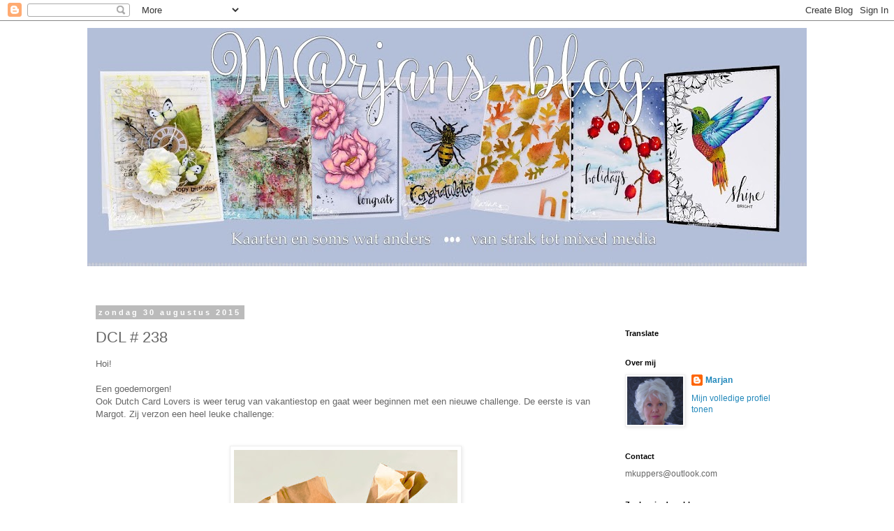

--- FILE ---
content_type: text/html; charset=UTF-8
request_url: https://marjan55.blogspot.com/2015/08/dcl-238.html?showComment=1440928453949
body_size: 31718
content:
<!DOCTYPE html>
<html class='v2' dir='ltr' lang='nl'>
<head>
<link href='https://www.blogger.com/static/v1/widgets/335934321-css_bundle_v2.css' rel='stylesheet' type='text/css'/>
<meta content='width=1100' name='viewport'/>
<meta content='text/html; charset=UTF-8' http-equiv='Content-Type'/>
<meta content='blogger' name='generator'/>
<link href='https://marjan55.blogspot.com/favicon.ico' rel='icon' type='image/x-icon'/>
<link href='http://marjan55.blogspot.com/2015/08/dcl-238.html' rel='canonical'/>
<link rel="alternate" type="application/atom+xml" title="M@rjans blog - Atom" href="https://marjan55.blogspot.com/feeds/posts/default" />
<link rel="alternate" type="application/rss+xml" title="M@rjans blog - RSS" href="https://marjan55.blogspot.com/feeds/posts/default?alt=rss" />
<link rel="service.post" type="application/atom+xml" title="M@rjans blog - Atom" href="https://www.blogger.com/feeds/232767941305354231/posts/default" />

<link rel="alternate" type="application/atom+xml" title="M@rjans blog - Atom" href="https://marjan55.blogspot.com/feeds/6444147604813043621/comments/default" />
<!--Can't find substitution for tag [blog.ieCssRetrofitLinks]-->
<link href='https://blogger.googleusercontent.com/img/b/R29vZ2xl/AVvXsEigjuFs8O33NWEU5IbpZ8HbVq9oFHT8Vjfhxs71Gdx1Cn2kPa86wSov_xxIEqju9wT1Dlxe829-pz1plxJYtyC6-b3cA325IkeViTMpyJkng8Hi-bHZeCNHJyK2yNLpSYDOujs65ZhNBDXT/s1600/Paperbag.jpg' rel='image_src'/>
<meta content='http://marjan55.blogspot.com/2015/08/dcl-238.html' property='og:url'/>
<meta content='DCL # 238' property='og:title'/>
<meta content='Hoi!   Een goedemorgen!  Ook Dutch Card Lovers is weer terug van vakantiestop en gaat weer beginnen met een nieuwe challenge. De eerste is v...' property='og:description'/>
<meta content='https://blogger.googleusercontent.com/img/b/R29vZ2xl/AVvXsEigjuFs8O33NWEU5IbpZ8HbVq9oFHT8Vjfhxs71Gdx1Cn2kPa86wSov_xxIEqju9wT1Dlxe829-pz1plxJYtyC6-b3cA325IkeViTMpyJkng8Hi-bHZeCNHJyK2yNLpSYDOujs65ZhNBDXT/w1200-h630-p-k-no-nu/Paperbag.jpg' property='og:image'/>
<title>M@rjans blog: DCL # 238</title>
<style id='page-skin-1' type='text/css'><!--
/*
-----------------------------------------------
Blogger Template Style
Name:     Simple
Designer: Blogger
URL:      www.blogger.com
----------------------------------------------- */
/* Content
----------------------------------------------- */
body {
font: normal normal 12px 'Trebuchet MS', Trebuchet, Verdana, sans-serif;
color: #666666;
background: #ffffff none repeat scroll top left;
padding: 0 0 0 0;
}
html body .region-inner {
min-width: 0;
max-width: 100%;
width: auto;
}
h2 {
font-size: 22px;
}
a:link {
text-decoration:none;
color: #2288bb;
}
a:visited {
text-decoration:none;
color: #888888;
}
a:hover {
text-decoration:underline;
color: #33aaff;
}
.body-fauxcolumn-outer .fauxcolumn-inner {
background: transparent none repeat scroll top left;
_background-image: none;
}
.body-fauxcolumn-outer .cap-top {
position: absolute;
z-index: 1;
height: 400px;
width: 100%;
}
.body-fauxcolumn-outer .cap-top .cap-left {
width: 100%;
background: transparent none repeat-x scroll top left;
_background-image: none;
}
.content-outer {
-moz-box-shadow: 0 0 0 rgba(0, 0, 0, .15);
-webkit-box-shadow: 0 0 0 rgba(0, 0, 0, .15);
-goog-ms-box-shadow: 0 0 0 #333333;
box-shadow: 0 0 0 rgba(0, 0, 0, .15);
margin-bottom: 1px;
}
.content-inner {
padding: 10px 40px;
}
.content-inner {
background-color: #ffffff;
}
/* Header
----------------------------------------------- */
.header-outer {
background: transparent none repeat-x scroll 0 -400px;
_background-image: none;
}
.Header h1 {
font: normal normal 40px 'Trebuchet MS',Trebuchet,Verdana,sans-serif;
color: #000000;
text-shadow: 0 0 0 rgba(0, 0, 0, .2);
}
.Header h1 a {
color: #000000;
}
.Header .description {
font-size: 18px;
color: #000000;
}
.header-inner .Header .titlewrapper {
padding: 22px 0;
}
.header-inner .Header .descriptionwrapper {
padding: 0 0;
}
/* Tabs
----------------------------------------------- */
.tabs-inner .section:first-child {
border-top: 0 solid #dddddd;
}
.tabs-inner .section:first-child ul {
margin-top: -1px;
border-top: 1px solid #dddddd;
border-left: 1px solid #dddddd;
border-right: 1px solid #dddddd;
}
.tabs-inner .widget ul {
background: transparent none repeat-x scroll 0 -800px;
_background-image: none;
border-bottom: 1px solid #dddddd;
margin-top: 0;
margin-left: -30px;
margin-right: -30px;
}
.tabs-inner .widget li a {
display: inline-block;
padding: .6em 1em;
font: normal normal 12px 'Trebuchet MS', Trebuchet, Verdana, sans-serif;
color: #000000;
border-left: 1px solid #ffffff;
border-right: 1px solid #dddddd;
}
.tabs-inner .widget li:first-child a {
border-left: none;
}
.tabs-inner .widget li.selected a, .tabs-inner .widget li a:hover {
color: #000000;
background-color: #eeeeee;
text-decoration: none;
}
/* Columns
----------------------------------------------- */
.main-outer {
border-top: 0 solid transparent;
}
.fauxcolumn-left-outer .fauxcolumn-inner {
border-right: 1px solid transparent;
}
.fauxcolumn-right-outer .fauxcolumn-inner {
border-left: 1px solid transparent;
}
/* Headings
----------------------------------------------- */
div.widget > h2,
div.widget h2.title {
margin: 0 0 1em 0;
font: normal bold 11px 'Trebuchet MS',Trebuchet,Verdana,sans-serif;
color: #000000;
}
/* Widgets
----------------------------------------------- */
.widget .zippy {
color: #999999;
text-shadow: 2px 2px 1px rgba(0, 0, 0, .1);
}
.widget .popular-posts ul {
list-style: none;
}
/* Posts
----------------------------------------------- */
h2.date-header {
font: normal bold 11px Arial, Tahoma, Helvetica, FreeSans, sans-serif;
}
.date-header span {
background-color: #bbbbbb;
color: #ffffff;
padding: 0.4em;
letter-spacing: 3px;
margin: inherit;
}
.main-inner {
padding-top: 35px;
padding-bottom: 65px;
}
.main-inner .column-center-inner {
padding: 0 0;
}
.main-inner .column-center-inner .section {
margin: 0 1em;
}
.post {
margin: 0 0 45px 0;
}
h3.post-title, .comments h4 {
font: normal normal 22px 'Trebuchet MS',Trebuchet,Verdana,sans-serif;
margin: .75em 0 0;
}
.post-body {
font-size: 110%;
line-height: 1.4;
position: relative;
}
.post-body img, .post-body .tr-caption-container, .Profile img, .Image img,
.BlogList .item-thumbnail img {
padding: 2px;
background: #ffffff;
border: 1px solid #eeeeee;
-moz-box-shadow: 1px 1px 5px rgba(0, 0, 0, .1);
-webkit-box-shadow: 1px 1px 5px rgba(0, 0, 0, .1);
box-shadow: 1px 1px 5px rgba(0, 0, 0, .1);
}
.post-body img, .post-body .tr-caption-container {
padding: 5px;
}
.post-body .tr-caption-container {
color: #666666;
}
.post-body .tr-caption-container img {
padding: 0;
background: transparent;
border: none;
-moz-box-shadow: 0 0 0 rgba(0, 0, 0, .1);
-webkit-box-shadow: 0 0 0 rgba(0, 0, 0, .1);
box-shadow: 0 0 0 rgba(0, 0, 0, .1);
}
.post-header {
margin: 0 0 1.5em;
line-height: 1.6;
font-size: 90%;
}
.post-footer {
margin: 20px -2px 0;
padding: 5px 10px;
color: #666666;
background-color: #eeeeee;
border-bottom: 1px solid #eeeeee;
line-height: 1.6;
font-size: 90%;
}
#comments .comment-author {
padding-top: 1.5em;
border-top: 1px solid transparent;
background-position: 0 1.5em;
}
#comments .comment-author:first-child {
padding-top: 0;
border-top: none;
}
.avatar-image-container {
margin: .2em 0 0;
}
#comments .avatar-image-container img {
border: 1px solid #eeeeee;
}
/* Comments
----------------------------------------------- */
.comments .comments-content .icon.blog-author {
background-repeat: no-repeat;
background-image: url([data-uri]);
}
.comments .comments-content .loadmore a {
border-top: 1px solid #999999;
border-bottom: 1px solid #999999;
}
.comments .comment-thread.inline-thread {
background-color: #eeeeee;
}
.comments .continue {
border-top: 2px solid #999999;
}
/* Accents
---------------------------------------------- */
.section-columns td.columns-cell {
border-left: 1px solid transparent;
}
.blog-pager {
background: transparent url(https://resources.blogblog.com/blogblog/data/1kt/simple/paging_dot.png) repeat-x scroll top center;
}
.blog-pager-older-link, .home-link,
.blog-pager-newer-link {
background-color: #ffffff;
padding: 5px;
}
.footer-outer {
border-top: 1px dashed #bbbbbb;
}
/* Mobile
----------------------------------------------- */
body.mobile  {
background-size: auto;
}
.mobile .body-fauxcolumn-outer {
background: transparent none repeat scroll top left;
}
.mobile .body-fauxcolumn-outer .cap-top {
background-size: 100% auto;
}
.mobile .content-outer {
-webkit-box-shadow: 0 0 3px rgba(0, 0, 0, .15);
box-shadow: 0 0 3px rgba(0, 0, 0, .15);
}
.mobile .tabs-inner .widget ul {
margin-left: 0;
margin-right: 0;
}
.mobile .post {
margin: 0;
}
.mobile .main-inner .column-center-inner .section {
margin: 0;
}
.mobile .date-header span {
padding: 0.1em 10px;
margin: 0 -10px;
}
.mobile h3.post-title {
margin: 0;
}
.mobile .blog-pager {
background: transparent none no-repeat scroll top center;
}
.mobile .footer-outer {
border-top: none;
}
.mobile .main-inner, .mobile .footer-inner {
background-color: #ffffff;
}
.mobile-index-contents {
color: #666666;
}
.mobile-link-button {
background-color: #2288bb;
}
.mobile-link-button a:link, .mobile-link-button a:visited {
color: #ffffff;
}
.mobile .tabs-inner .section:first-child {
border-top: none;
}
.mobile .tabs-inner .PageList .widget-content {
background-color: #eeeeee;
color: #000000;
border-top: 1px solid #dddddd;
border-bottom: 1px solid #dddddd;
}
.mobile .tabs-inner .PageList .widget-content .pagelist-arrow {
border-left: 1px solid #dddddd;
}

--></style>
<style id='template-skin-1' type='text/css'><!--
body {
min-width: 1110px;
}
.content-outer, .content-fauxcolumn-outer, .region-inner {
min-width: 1110px;
max-width: 1110px;
_width: 1110px;
}
.main-inner .columns {
padding-left: 0;
padding-right: 290px;
}
.main-inner .fauxcolumn-center-outer {
left: 0;
right: 290px;
/* IE6 does not respect left and right together */
_width: expression(this.parentNode.offsetWidth -
parseInt("0") -
parseInt("290px") + 'px');
}
.main-inner .fauxcolumn-left-outer {
width: 0;
}
.main-inner .fauxcolumn-right-outer {
width: 290px;
}
.main-inner .column-left-outer {
width: 0;
right: 100%;
margin-left: -0;
}
.main-inner .column-right-outer {
width: 290px;
margin-right: -290px;
}
#layout {
min-width: 0;
}
#layout .content-outer {
min-width: 0;
width: 800px;
}
#layout .region-inner {
min-width: 0;
width: auto;
}
body#layout div.add_widget {
padding: 8px;
}
body#layout div.add_widget a {
margin-left: 32px;
}
--></style>
<link href='https://www.blogger.com/dyn-css/authorization.css?targetBlogID=232767941305354231&amp;zx=b6e719b8-5d7e-4d60-930c-608ed7fbd432' media='none' onload='if(media!=&#39;all&#39;)media=&#39;all&#39;' rel='stylesheet'/><noscript><link href='https://www.blogger.com/dyn-css/authorization.css?targetBlogID=232767941305354231&amp;zx=b6e719b8-5d7e-4d60-930c-608ed7fbd432' rel='stylesheet'/></noscript>
<meta name='google-adsense-platform-account' content='ca-host-pub-1556223355139109'/>
<meta name='google-adsense-platform-domain' content='blogspot.com'/>

<link rel="stylesheet" href="https://fonts.googleapis.com/css2?display=swap&family=Sacramento"></head>
<body class='loading variant-simplysimple'>
<div class='navbar section' id='navbar' name='Navbar'><div class='widget Navbar' data-version='1' id='Navbar1'><script type="text/javascript">
    function setAttributeOnload(object, attribute, val) {
      if(window.addEventListener) {
        window.addEventListener('load',
          function(){ object[attribute] = val; }, false);
      } else {
        window.attachEvent('onload', function(){ object[attribute] = val; });
      }
    }
  </script>
<div id="navbar-iframe-container"></div>
<script type="text/javascript" src="https://apis.google.com/js/platform.js"></script>
<script type="text/javascript">
      gapi.load("gapi.iframes:gapi.iframes.style.bubble", function() {
        if (gapi.iframes && gapi.iframes.getContext) {
          gapi.iframes.getContext().openChild({
              url: 'https://www.blogger.com/navbar/232767941305354231?po\x3d6444147604813043621\x26origin\x3dhttps://marjan55.blogspot.com',
              where: document.getElementById("navbar-iframe-container"),
              id: "navbar-iframe"
          });
        }
      });
    </script><script type="text/javascript">
(function() {
var script = document.createElement('script');
script.type = 'text/javascript';
script.src = '//pagead2.googlesyndication.com/pagead/js/google_top_exp.js';
var head = document.getElementsByTagName('head')[0];
if (head) {
head.appendChild(script);
}})();
</script>
</div></div>
<div class='body-fauxcolumns'>
<div class='fauxcolumn-outer body-fauxcolumn-outer'>
<div class='cap-top'>
<div class='cap-left'></div>
<div class='cap-right'></div>
</div>
<div class='fauxborder-left'>
<div class='fauxborder-right'></div>
<div class='fauxcolumn-inner'>
</div>
</div>
<div class='cap-bottom'>
<div class='cap-left'></div>
<div class='cap-right'></div>
</div>
</div>
</div>
<div class='content'>
<div class='content-fauxcolumns'>
<div class='fauxcolumn-outer content-fauxcolumn-outer'>
<div class='cap-top'>
<div class='cap-left'></div>
<div class='cap-right'></div>
</div>
<div class='fauxborder-left'>
<div class='fauxborder-right'></div>
<div class='fauxcolumn-inner'>
</div>
</div>
<div class='cap-bottom'>
<div class='cap-left'></div>
<div class='cap-right'></div>
</div>
</div>
</div>
<div class='content-outer'>
<div class='content-cap-top cap-top'>
<div class='cap-left'></div>
<div class='cap-right'></div>
</div>
<div class='fauxborder-left content-fauxborder-left'>
<div class='fauxborder-right content-fauxborder-right'></div>
<div class='content-inner'>
<header>
<div class='header-outer'>
<div class='header-cap-top cap-top'>
<div class='cap-left'></div>
<div class='cap-right'></div>
</div>
<div class='fauxborder-left header-fauxborder-left'>
<div class='fauxborder-right header-fauxborder-right'></div>
<div class='region-inner header-inner'>
<div class='header section' id='header' name='Koptekst'><div class='widget Header' data-version='1' id='Header1'>
<div id='header-inner'>
<a href='https://marjan55.blogspot.com/' style='display: block'>
<img alt='M@rjans blog' height='341px; ' id='Header1_headerimg' src='https://blogger.googleusercontent.com/img/b/R29vZ2xl/AVvXsEjqT8s0cXf7Oo_1Ykb6I0jNTZvoYxl1bz09akTcROzjg3V1kNKATMBQpxn9qPmATMgxa9mgSjQu1buzR15sUeEMXXLisnnReM1arYcCq6tXW6AcB9_uTOxmAvlbwKwgxav4RDg8s9NMTDwo/s1030/HeaderM-kaarten.jpg' style='display: block' width='1030px; '/>
</a>
<div class='descriptionwrapper'>
<p class='description'><span>
</span></p>
</div>
</div>
</div></div>
</div>
</div>
<div class='header-cap-bottom cap-bottom'>
<div class='cap-left'></div>
<div class='cap-right'></div>
</div>
</div>
</header>
<div class='tabs-outer'>
<div class='tabs-cap-top cap-top'>
<div class='cap-left'></div>
<div class='cap-right'></div>
</div>
<div class='fauxborder-left tabs-fauxborder-left'>
<div class='fauxborder-right tabs-fauxborder-right'></div>
<div class='region-inner tabs-inner'>
<div class='tabs no-items section' id='crosscol' name='Alle kolommen'></div>
<div class='tabs no-items section' id='crosscol-overflow' name='Cross-Column 2'></div>
</div>
</div>
<div class='tabs-cap-bottom cap-bottom'>
<div class='cap-left'></div>
<div class='cap-right'></div>
</div>
</div>
<div class='main-outer'>
<div class='main-cap-top cap-top'>
<div class='cap-left'></div>
<div class='cap-right'></div>
</div>
<div class='fauxborder-left main-fauxborder-left'>
<div class='fauxborder-right main-fauxborder-right'></div>
<div class='region-inner main-inner'>
<div class='columns fauxcolumns'>
<div class='fauxcolumn-outer fauxcolumn-center-outer'>
<div class='cap-top'>
<div class='cap-left'></div>
<div class='cap-right'></div>
</div>
<div class='fauxborder-left'>
<div class='fauxborder-right'></div>
<div class='fauxcolumn-inner'>
</div>
</div>
<div class='cap-bottom'>
<div class='cap-left'></div>
<div class='cap-right'></div>
</div>
</div>
<div class='fauxcolumn-outer fauxcolumn-left-outer'>
<div class='cap-top'>
<div class='cap-left'></div>
<div class='cap-right'></div>
</div>
<div class='fauxborder-left'>
<div class='fauxborder-right'></div>
<div class='fauxcolumn-inner'>
</div>
</div>
<div class='cap-bottom'>
<div class='cap-left'></div>
<div class='cap-right'></div>
</div>
</div>
<div class='fauxcolumn-outer fauxcolumn-right-outer'>
<div class='cap-top'>
<div class='cap-left'></div>
<div class='cap-right'></div>
</div>
<div class='fauxborder-left'>
<div class='fauxborder-right'></div>
<div class='fauxcolumn-inner'>
</div>
</div>
<div class='cap-bottom'>
<div class='cap-left'></div>
<div class='cap-right'></div>
</div>
</div>
<!-- corrects IE6 width calculation -->
<div class='columns-inner'>
<div class='column-center-outer'>
<div class='column-center-inner'>
<div class='main section' id='main' name='Algemeen'><div class='widget Blog' data-version='1' id='Blog1'>
<div class='blog-posts hfeed'>

          <div class="date-outer">
        
<h2 class='date-header'><span>zondag 30 augustus 2015</span></h2>

          <div class="date-posts">
        
<div class='post-outer'>
<div class='post hentry uncustomized-post-template' itemprop='blogPost' itemscope='itemscope' itemtype='http://schema.org/BlogPosting'>
<meta content='https://blogger.googleusercontent.com/img/b/R29vZ2xl/AVvXsEigjuFs8O33NWEU5IbpZ8HbVq9oFHT8Vjfhxs71Gdx1Cn2kPa86wSov_xxIEqju9wT1Dlxe829-pz1plxJYtyC6-b3cA325IkeViTMpyJkng8Hi-bHZeCNHJyK2yNLpSYDOujs65ZhNBDXT/s1600/Paperbag.jpg' itemprop='image_url'/>
<meta content='232767941305354231' itemprop='blogId'/>
<meta content='6444147604813043621' itemprop='postId'/>
<a name='6444147604813043621'></a>
<h3 class='post-title entry-title' itemprop='name'>
DCL # 238
</h3>
<div class='post-header'>
<div class='post-header-line-1'></div>
</div>
<div class='post-body entry-content' id='post-body-6444147604813043621' itemprop='description articleBody'>
Hoi!<br />
<br />
Een goedemorgen!<br />
Ook Dutch Card Lovers is weer terug van vakantiestop en gaat weer beginnen met een nieuwe challenge. De eerste is van Margot. Zij verzon een heel leuke challenge:<br />
<br />
<br />
<div class="separator" style="clear: both; text-align: center;">
<a href="https://blogger.googleusercontent.com/img/b/R29vZ2xl/AVvXsEigjuFs8O33NWEU5IbpZ8HbVq9oFHT8Vjfhxs71Gdx1Cn2kPa86wSov_xxIEqju9wT1Dlxe829-pz1plxJYtyC6-b3cA325IkeViTMpyJkng8Hi-bHZeCNHJyK2yNLpSYDOujs65ZhNBDXT/s1600/Paperbag.jpg" imageanchor="1" style="margin-left: 1em; margin-right: 1em;"><img border="0" src="https://blogger.googleusercontent.com/img/b/R29vZ2xl/AVvXsEigjuFs8O33NWEU5IbpZ8HbVq9oFHT8Vjfhxs71Gdx1Cn2kPa86wSov_xxIEqju9wT1Dlxe829-pz1plxJYtyC6-b3cA325IkeViTMpyJkng8Hi-bHZeCNHJyK2yNLpSYDOujs65ZhNBDXT/s1600/Paperbag.jpg" /></a></div>
<br />
<br />
<div style="text-align: center;">
<span style="background-color: #f3f3f3; color: #222222; font-family: Arial, Tahoma, Helvetica, FreeSans, sans-serif; font-size: 13.1999998092651px; line-height: 18.4799995422363px;">Papieren zakjes heb je vast wel liggen. Gebruik ze voor een kaart of andere creatie. Heel laten, verkreukelen, dubbel vouwen of verknippen, alles mag! Wees creatief en origineel</span></div>
<div style="text-align: center;">
<span style="background-color: white; color: #222222; font-family: Arial, Tahoma, Helvetica, FreeSans, sans-serif; font-size: 13.1999998092651px; line-height: 18.4799995422363px;"><br /></span></div>
<div style="text-align: center;">
Mijn uitwerking werd een cadeauzakje voor mijn zus:<br />
<br />
<div class="separator" style="clear: both; text-align: center;">
<a href="https://blogger.googleusercontent.com/img/b/R29vZ2xl/AVvXsEh3uekhK6W9k-_xy9xki7NhPQvsl_jtagCsEqlCJmBnvgX9NVtLqShAVynuUEs8Rn9xz1BBNqur2Ee_aA1YP_O3vKhk1P6hs8cOnluQGFm9EobBcaAKKCDutkn2A49jjHCNsKRnxl9xq4xY/s1600/Cadeautje-zus.jpg" imageanchor="1" style="margin-left: 1em; margin-right: 1em;"><img border="0" height="640" src="https://blogger.googleusercontent.com/img/b/R29vZ2xl/AVvXsEh3uekhK6W9k-_xy9xki7NhPQvsl_jtagCsEqlCJmBnvgX9NVtLqShAVynuUEs8Rn9xz1BBNqur2Ee_aA1YP_O3vKhk1P6hs8cOnluQGFm9EobBcaAKKCDutkn2A49jjHCNsKRnxl9xq4xY/s640/Cadeautje-zus.jpg" width="426" /></a></div>
<br /></div>
<div style="text-align: center;">
<br /></div>
<div style="text-align: center;">
<div style="text-align: left;">
Heel toevallig wilde ik juist voor haar iets maken om mee te nemen toen ik bij haar en zwager ging logeren. Zij is dol op shabby chic en de keus was snel gemaakt. Het zakje iets korter gemaakt om er het ponsrandje aan te maken en de sluiting te maken. Doily, vellum bloem met embossingfolder, samengestelde bloem met parelbrad als hartje met blaadjes van ribkarton (MD stansjes). Zakje eerst met een zelfgemaakt stencil en embossing paste van stippen voorzien. Bedeltjes aan elkaar geknutseld als accent aan het sluitinkje van jute twine.</div>
<div style="text-align: left;">
Zus was er erg blij mee! Leuk dat zij ook altijd mijn kaartjes bewaart, die dan door het hele huis staan.</div>
</div>
<div style="text-align: center;">
<div style="text-align: left;">
<br /></div>
<div style="text-align: left;">
Onze sponsor is Rosalien, onze "eigenste opper" :) Een leuke prijs!</div>
<div style="text-align: left;">
Doen jullie mee? Je hebt de tijd tot <b>vrijdag 11 september 18.00 uur</b>. Veel plezier en succes!<br />
<br />
&nbsp; &nbsp;im;<a href="http://s2.photobucket.com/user/Marlou1955/media/Signature.png.html" target="_blank"><img alt=" photo Signature.png" border="0" src="https://lh3.googleusercontent.com/blogger_img_proxy/AEn0k_uiZhYVstcvMoO801PXNJsvT7G--9gWFSSKFfMB2Ham-QMaJMz5XKaLW-H5ySK88hHMXarPdkveqFtnAjklOAYIb7AQ2-AxeV-HoC8BH1Bi-4KImC9u7WoosGNorM2Ht3I=s0-d"></a></div>
</div>
<div style='clear: both;'></div>
</div>
<div class='post-footer'>
<div class='post-footer-line post-footer-line-1'>
<span class='post-author vcard'>
Gepost door
<span class='fn' itemprop='author' itemscope='itemscope' itemtype='http://schema.org/Person'>
<meta content='https://www.blogger.com/profile/12823743041413802922' itemprop='url'/>
<a class='g-profile' href='https://www.blogger.com/profile/12823743041413802922' rel='author' title='author profile'>
<span itemprop='name'>Marjan </span>
</a>
</span>
</span>
<span class='post-timestamp'>
op
<meta content='http://marjan55.blogspot.com/2015/08/dcl-238.html' itemprop='url'/>
<a class='timestamp-link' href='https://marjan55.blogspot.com/2015/08/dcl-238.html' rel='bookmark' title='permanent link'><abbr class='published' itemprop='datePublished' title='2015-08-30T08:00:00+02:00'>zondag, augustus 30, 2015</abbr></a>
</span>
<span class='post-comment-link'>
</span>
<span class='post-icons'>
<span class='item-action'>
<a href='https://www.blogger.com/email-post/232767941305354231/6444147604813043621' title='Post e-mailen'>
<img alt='' class='icon-action' height='13' src='https://resources.blogblog.com/img/icon18_email.gif' width='18'/>
</a>
</span>
<span class='item-control blog-admin pid-2028132526'>
<a href='https://www.blogger.com/post-edit.g?blogID=232767941305354231&postID=6444147604813043621&from=pencil' title='Post bewerken'>
<img alt='' class='icon-action' height='18' src='https://resources.blogblog.com/img/icon18_edit_allbkg.gif' width='18'/>
</a>
</span>
</span>
<div class='post-share-buttons goog-inline-block'>
</div>
</div>
<div class='post-footer-line post-footer-line-2'>
<span class='post-labels'>
</span>
</div>
<div class='post-footer-line post-footer-line-3'>
<span class='post-location'>
</span>
</div>
</div>
</div>
<div class='comments' id='comments'>
<a name='comments'></a>
<h4>42 opmerkingen:</h4>
<div id='Blog1_comments-block-wrapper'>
<dl class='avatar-comment-indent' id='comments-block'>
<dt class='comment-author ' id='c7503856287394996156'>
<a name='c7503856287394996156'></a>
<div class="avatar-image-container avatar-stock"><span dir="ltr"><a href="https://www.blogger.com/profile/08371623562338639409" target="" rel="nofollow" onclick="" class="avatar-hovercard" id="av-7503856287394996156-08371623562338639409"><img src="//www.blogger.com/img/blogger_logo_round_35.png" width="35" height="35" alt="" title="Je@net">

</a></span></div>
<a href='https://www.blogger.com/profile/08371623562338639409' rel='nofollow'>Je@net</a>
zei
</dt>
<dd class='comment-body' id='Blog1_cmt-7503856287394996156'>
<p>
Leuke uitdaging en wat een super gaaf cadeauzakje heb je voor je zus gemaakt. Ziet er erg mooi uit, Marjan!
</p>
</dd>
<dd class='comment-footer'>
<span class='comment-timestamp'>
<a href='https://marjan55.blogspot.com/2015/08/dcl-238.html?showComment=1440915966046#c7503856287394996156' title='comment permalink'>
30 augustus 2015 om 08:26
</a>
<span class='item-control blog-admin pid-1469543030'>
<a class='comment-delete' href='https://www.blogger.com/comment/delete/232767941305354231/7503856287394996156' title='Reactie verwijderen'>
<img src='https://resources.blogblog.com/img/icon_delete13.gif'/>
</a>
</span>
</span>
</dd>
<dt class='comment-author ' id='c7627688294011938561'>
<a name='c7627688294011938561'></a>
<div class="avatar-image-container vcard"><span dir="ltr"><a href="https://www.blogger.com/profile/16944827339164776695" target="" rel="nofollow" onclick="" class="avatar-hovercard" id="av-7627688294011938561-16944827339164776695"><img src="https://resources.blogblog.com/img/blank.gif" width="35" height="35" class="delayLoad" style="display: none;" longdesc="//blogger.googleusercontent.com/img/b/R29vZ2xl/AVvXsEik7CPpHR-4HR92RaDMkQLzduPb6OFWoD-8yg2umxANYnWA7sVpFMpGFZ_vCP3N5R12QUwIHnekH0WjUyNhuWhpoUwwEeT3bTPtgwYUUPND8LwBQrZRkHTY2bJmU_C2lhA/s45-c/Romy_12-1.jpg" alt="" title="Romy">

<noscript><img src="//blogger.googleusercontent.com/img/b/R29vZ2xl/AVvXsEik7CPpHR-4HR92RaDMkQLzduPb6OFWoD-8yg2umxANYnWA7sVpFMpGFZ_vCP3N5R12QUwIHnekH0WjUyNhuWhpoUwwEeT3bTPtgwYUUPND8LwBQrZRkHTY2bJmU_C2lhA/s45-c/Romy_12-1.jpg" width="35" height="35" class="photo" alt=""></noscript></a></span></div>
<a href='https://www.blogger.com/profile/16944827339164776695' rel='nofollow'>Romy</a>
zei
</dt>
<dd class='comment-body' id='Blog1_cmt-7627688294011938561'>
<p>
Wauw, echt schitterend! Wat zal je zus blij zijn met zo&#39;n mooi zakje. Ik vind vooral de bloem prachtig. 
</p>
</dd>
<dd class='comment-footer'>
<span class='comment-timestamp'>
<a href='https://marjan55.blogspot.com/2015/08/dcl-238.html?showComment=1440916819725#c7627688294011938561' title='comment permalink'>
30 augustus 2015 om 08:40
</a>
<span class='item-control blog-admin pid-1005719089'>
<a class='comment-delete' href='https://www.blogger.com/comment/delete/232767941305354231/7627688294011938561' title='Reactie verwijderen'>
<img src='https://resources.blogblog.com/img/icon_delete13.gif'/>
</a>
</span>
</span>
</dd>
<dt class='comment-author ' id='c6801778611778129078'>
<a name='c6801778611778129078'></a>
<div class="avatar-image-container vcard"><span dir="ltr"><a href="https://www.blogger.com/profile/07846121387160943364" target="" rel="nofollow" onclick="" class="avatar-hovercard" id="av-6801778611778129078-07846121387160943364"><img src="https://resources.blogblog.com/img/blank.gif" width="35" height="35" class="delayLoad" style="display: none;" longdesc="//blogger.googleusercontent.com/img/b/R29vZ2xl/AVvXsEgo0FJBs50MrVcGzJK21BLmmDlrVz2MFfp3JGk3NP-758ZpSF72hBeEKNTlfOQvLumG0Zw7Wh6uvuT0LsJluLOVbgH1vtXFfiz-OvaOylC8IjdTTG0C1i0mzi44AEEftA/s45-c/DSC08845.JPG" alt="" title="Miranda V">

<noscript><img src="//blogger.googleusercontent.com/img/b/R29vZ2xl/AVvXsEgo0FJBs50MrVcGzJK21BLmmDlrVz2MFfp3JGk3NP-758ZpSF72hBeEKNTlfOQvLumG0Zw7Wh6uvuT0LsJluLOVbgH1vtXFfiz-OvaOylC8IjdTTG0C1i0mzi44AEEftA/s45-c/DSC08845.JPG" width="35" height="35" class="photo" alt=""></noscript></a></span></div>
<a href='https://www.blogger.com/profile/07846121387160943364' rel='nofollow'>Miranda V</a>
zei
</dt>
<dd class='comment-body' id='Blog1_cmt-6801778611778129078'>
<p>
Wat heb je het zakje mooi opgemaakt! De bloem is super, de bedels zijn een mooi detail.
</p>
</dd>
<dd class='comment-footer'>
<span class='comment-timestamp'>
<a href='https://marjan55.blogspot.com/2015/08/dcl-238.html?showComment=1440916837471#c6801778611778129078' title='comment permalink'>
30 augustus 2015 om 08:40
</a>
<span class='item-control blog-admin pid-1678546521'>
<a class='comment-delete' href='https://www.blogger.com/comment/delete/232767941305354231/6801778611778129078' title='Reactie verwijderen'>
<img src='https://resources.blogblog.com/img/icon_delete13.gif'/>
</a>
</span>
</span>
</dd>
<dt class='comment-author ' id='c1931788351389652862'>
<a name='c1931788351389652862'></a>
<div class="avatar-image-container vcard"><span dir="ltr"><a href="https://www.blogger.com/profile/10761636186196436597" target="" rel="nofollow" onclick="" class="avatar-hovercard" id="av-1931788351389652862-10761636186196436597"><img src="https://resources.blogblog.com/img/blank.gif" width="35" height="35" class="delayLoad" style="display: none;" longdesc="//2.bp.blogspot.com/-wu6nRAWOQrY/ZUfrlozODiI/AAAAAAACFh4/voJHOuCM-vAPkNOTFcvcc3U4WkNvR_ugwCK4BGAYYCw/s35/26%252520aug%252520leuke%252520Wynantse%252520familiedag%252520210.JPG" alt="" title="Sarah">

<noscript><img src="//2.bp.blogspot.com/-wu6nRAWOQrY/ZUfrlozODiI/AAAAAAACFh4/voJHOuCM-vAPkNOTFcvcc3U4WkNvR_ugwCK4BGAYYCw/s35/26%252520aug%252520leuke%252520Wynantse%252520familiedag%252520210.JPG" width="35" height="35" class="photo" alt=""></noscript></a></span></div>
<a href='https://www.blogger.com/profile/10761636186196436597' rel='nofollow'>Sarah</a>
zei
</dt>
<dd class='comment-body' id='Blog1_cmt-1931788351389652862'>
<p>
Ik vind je zakje heel mooi ! liefs * Sarah *
</p>
</dd>
<dd class='comment-footer'>
<span class='comment-timestamp'>
<a href='https://marjan55.blogspot.com/2015/08/dcl-238.html?showComment=1440917498404#c1931788351389652862' title='comment permalink'>
30 augustus 2015 om 08:51
</a>
<span class='item-control blog-admin pid-470740982'>
<a class='comment-delete' href='https://www.blogger.com/comment/delete/232767941305354231/1931788351389652862' title='Reactie verwijderen'>
<img src='https://resources.blogblog.com/img/icon_delete13.gif'/>
</a>
</span>
</span>
</dd>
<dt class='comment-author ' id='c4812166262227134454'>
<a name='c4812166262227134454'></a>
<div class="avatar-image-container vcard"><span dir="ltr"><a href="https://www.blogger.com/profile/14230425290799860499" target="" rel="nofollow" onclick="" class="avatar-hovercard" id="av-4812166262227134454-14230425290799860499"><img src="https://resources.blogblog.com/img/blank.gif" width="35" height="35" class="delayLoad" style="display: none;" longdesc="//blogger.googleusercontent.com/img/b/R29vZ2xl/AVvXsEh2zgS0ShTbzYEic2VRZvWrapALGzqsPV2y0v5tLC-fjiQzgp9ttmn-9apbwp4P3k-hcEp9NHlM-F7EAf4bWjB80HD0MUVAXqkiQyG1VYNH0USBKh58WOi1iImXnAC3ngQ/s45-c/P1030205.JPG" alt="" title="&#1040;&#1083;&#1077;&#1082;&#1089;&#1088;&#1086;&#1074;&#1077;&#1088;  &#1040;&#1085;&#1085;&#1072;">

<noscript><img src="//blogger.googleusercontent.com/img/b/R29vZ2xl/AVvXsEh2zgS0ShTbzYEic2VRZvWrapALGzqsPV2y0v5tLC-fjiQzgp9ttmn-9apbwp4P3k-hcEp9NHlM-F7EAf4bWjB80HD0MUVAXqkiQyG1VYNH0USBKh58WOi1iImXnAC3ngQ/s45-c/P1030205.JPG" width="35" height="35" class="photo" alt=""></noscript></a></span></div>
<a href='https://www.blogger.com/profile/14230425290799860499' rel='nofollow'>Алексровер  Анна</a>
zei
</dt>
<dd class='comment-body' id='Blog1_cmt-4812166262227134454'>
<p>
Oh, what an elegant bag! Love how you decorated it with a great taste! Love craft+ white!))))
</p>
</dd>
<dd class='comment-footer'>
<span class='comment-timestamp'>
<a href='https://marjan55.blogspot.com/2015/08/dcl-238.html?showComment=1440918395333#c4812166262227134454' title='comment permalink'>
30 augustus 2015 om 09:06
</a>
<span class='item-control blog-admin pid-167273623'>
<a class='comment-delete' href='https://www.blogger.com/comment/delete/232767941305354231/4812166262227134454' title='Reactie verwijderen'>
<img src='https://resources.blogblog.com/img/icon_delete13.gif'/>
</a>
</span>
</span>
</dd>
<dt class='comment-author ' id='c7048285064439793560'>
<a name='c7048285064439793560'></a>
<div class="avatar-image-container vcard"><span dir="ltr"><a href="https://www.blogger.com/profile/10019712709325423754" target="" rel="nofollow" onclick="" class="avatar-hovercard" id="av-7048285064439793560-10019712709325423754"><img src="https://resources.blogblog.com/img/blank.gif" width="35" height="35" class="delayLoad" style="display: none;" longdesc="//2.bp.blogspot.com/-o62FopMz7Kg/Z_KIrG5VMnI/AAAAAAAAh9w/sN1VHCTjQngG1eULuaDy9cCVq7y1bQRlQCK4BGAYYCw/s35/Fred%252520Mclain%25252024.12.29.jpg" alt="" title="Angela">

<noscript><img src="//2.bp.blogspot.com/-o62FopMz7Kg/Z_KIrG5VMnI/AAAAAAAAh9w/sN1VHCTjQngG1eULuaDy9cCVq7y1bQRlQCK4BGAYYCw/s35/Fred%252520Mclain%25252024.12.29.jpg" width="35" height="35" class="photo" alt=""></noscript></a></span></div>
<a href='https://www.blogger.com/profile/10019712709325423754' rel='nofollow'>Angela</a>
zei
</dt>
<dd class='comment-body' id='Blog1_cmt-7048285064439793560'>
<p>
Prachtig cadeauzakje Marjan!! Schitterende details weer!!<br />grt Angela
</p>
</dd>
<dd class='comment-footer'>
<span class='comment-timestamp'>
<a href='https://marjan55.blogspot.com/2015/08/dcl-238.html?showComment=1440919459846#c7048285064439793560' title='comment permalink'>
30 augustus 2015 om 09:24
</a>
<span class='item-control blog-admin pid-1163299458'>
<a class='comment-delete' href='https://www.blogger.com/comment/delete/232767941305354231/7048285064439793560' title='Reactie verwijderen'>
<img src='https://resources.blogblog.com/img/icon_delete13.gif'/>
</a>
</span>
</span>
</dd>
<dt class='comment-author ' id='c4321936701011678462'>
<a name='c4321936701011678462'></a>
<div class="avatar-image-container vcard"><span dir="ltr"><a href="https://www.blogger.com/profile/15877810065004137108" target="" rel="nofollow" onclick="" class="avatar-hovercard" id="av-4321936701011678462-15877810065004137108"><img src="https://resources.blogblog.com/img/blank.gif" width="35" height="35" class="delayLoad" style="display: none;" longdesc="//blogger.googleusercontent.com/img/b/R29vZ2xl/AVvXsEh9EIWZfLOtdvtPGF3MXawLtHyAmbfSq4vKRDgb0m2WV4nF1I_zaDmGsXJ9teog0DAyx-NAHqf1eKGJVK3r9_mYnfwpqtMutxnvtLSXlqGFpDLPcmlCH7-zk2RgXugiGPs/s45-c/IMG_0952_Fotor.jpg" alt="" title="!neke">

<noscript><img src="//blogger.googleusercontent.com/img/b/R29vZ2xl/AVvXsEh9EIWZfLOtdvtPGF3MXawLtHyAmbfSq4vKRDgb0m2WV4nF1I_zaDmGsXJ9teog0DAyx-NAHqf1eKGJVK3r9_mYnfwpqtMutxnvtLSXlqGFpDLPcmlCH7-zk2RgXugiGPs/s45-c/IMG_0952_Fotor.jpg" width="35" height="35" class="photo" alt=""></noscript></a></span></div>
<a href='https://www.blogger.com/profile/15877810065004137108' rel='nofollow'>!neke</a>
zei
</dt>
<dd class='comment-body' id='Blog1_cmt-4321936701011678462'>
<p>
Hij is gaaf Marjan !
</p>
</dd>
<dd class='comment-footer'>
<span class='comment-timestamp'>
<a href='https://marjan55.blogspot.com/2015/08/dcl-238.html?showComment=1440919823560#c4321936701011678462' title='comment permalink'>
30 augustus 2015 om 09:30
</a>
<span class='item-control blog-admin pid-313591973'>
<a class='comment-delete' href='https://www.blogger.com/comment/delete/232767941305354231/4321936701011678462' title='Reactie verwijderen'>
<img src='https://resources.blogblog.com/img/icon_delete13.gif'/>
</a>
</span>
</span>
</dd>
<dt class='comment-author ' id='c7517992683111204886'>
<a name='c7517992683111204886'></a>
<div class="avatar-image-container vcard"><span dir="ltr"><a href="https://www.blogger.com/profile/04365752936687831062" target="" rel="nofollow" onclick="" class="avatar-hovercard" id="av-7517992683111204886-04365752936687831062"><img src="https://resources.blogblog.com/img/blank.gif" width="35" height="35" class="delayLoad" style="display: none;" longdesc="//blogger.googleusercontent.com/img/b/R29vZ2xl/AVvXsEiu_7zhhN0Bakc7z5pP5GBYv5KIt2pbU6wGTqDlYYyvbXNNmQV7XMkO_99-BTq50MrqeoqDEngt7-ypEzHl-4b-KLtQ0REMQBrAgaBQRF3WNw8OiM5QzNqGPTjJDq4-sQ/s45-c/Foto0219.jpg" alt="" title="bolletjelucky.blogspot.com">

<noscript><img src="//blogger.googleusercontent.com/img/b/R29vZ2xl/AVvXsEiu_7zhhN0Bakc7z5pP5GBYv5KIt2pbU6wGTqDlYYyvbXNNmQV7XMkO_99-BTq50MrqeoqDEngt7-ypEzHl-4b-KLtQ0REMQBrAgaBQRF3WNw8OiM5QzNqGPTjJDq4-sQ/s45-c/Foto0219.jpg" width="35" height="35" class="photo" alt=""></noscript></a></span></div>
<a href='https://www.blogger.com/profile/04365752936687831062' rel='nofollow'>bolletjelucky.blogspot.com</a>
zei
</dt>
<dd class='comment-body' id='Blog1_cmt-7517992683111204886'>
<p>
Wat een mooie cadeauverpakking heb je gemaakt van dat bruine papieren zakje Marjan....chique hoor.<br />Leuk dat je zus zo geniet van je creaties en ze ook bij haar thuis laat zien. Dan is het ook echt leuk om iets zelfgemaakts te geven...<br />Lieve groetjes Miranda
</p>
</dd>
<dd class='comment-footer'>
<span class='comment-timestamp'>
<a href='https://marjan55.blogspot.com/2015/08/dcl-238.html?showComment=1440920031263#c7517992683111204886' title='comment permalink'>
30 augustus 2015 om 09:33
</a>
<span class='item-control blog-admin pid-1380936263'>
<a class='comment-delete' href='https://www.blogger.com/comment/delete/232767941305354231/7517992683111204886' title='Reactie verwijderen'>
<img src='https://resources.blogblog.com/img/icon_delete13.gif'/>
</a>
</span>
</span>
</dd>
<dt class='comment-author ' id='c8367374628755547172'>
<a name='c8367374628755547172'></a>
<div class="avatar-image-container vcard"><span dir="ltr"><a href="https://www.blogger.com/profile/01242058587476300505" target="" rel="nofollow" onclick="" class="avatar-hovercard" id="av-8367374628755547172-01242058587476300505"><img src="https://resources.blogblog.com/img/blank.gif" width="35" height="35" class="delayLoad" style="display: none;" longdesc="//blogger.googleusercontent.com/img/b/R29vZ2xl/AVvXsEgarn48Y07cckb_HkW6UJcgU9XGSLbogXYIQgullR4qhJiwuIxgkllW0Hg5lxwxOVqL3ooSCJD_roXfc0p7JhDhFqOMBQUai6Y8MLLKfgAy94Z24mvjb8rhwp-UwmaYEQ/s45-c/*" alt="" title="Margot">

<noscript><img src="//blogger.googleusercontent.com/img/b/R29vZ2xl/AVvXsEgarn48Y07cckb_HkW6UJcgU9XGSLbogXYIQgullR4qhJiwuIxgkllW0Hg5lxwxOVqL3ooSCJD_roXfc0p7JhDhFqOMBQUai6Y8MLLKfgAy94Z24mvjb8rhwp-UwmaYEQ/s45-c/*" width="35" height="35" class="photo" alt=""></noscript></a></span></div>
<a href='https://www.blogger.com/profile/01242058587476300505' rel='nofollow'>Margot</a>
zei
</dt>
<dd class='comment-body' id='Blog1_cmt-8367374628755547172'>
<p>
Supermooi! Dat ijsblauw/wit/kraft is prachtig bij elkaar! 
</p>
</dd>
<dd class='comment-footer'>
<span class='comment-timestamp'>
<a href='https://marjan55.blogspot.com/2015/08/dcl-238.html?showComment=1440920479873#c8367374628755547172' title='comment permalink'>
30 augustus 2015 om 09:41
</a>
<span class='item-control blog-admin pid-1015383991'>
<a class='comment-delete' href='https://www.blogger.com/comment/delete/232767941305354231/8367374628755547172' title='Reactie verwijderen'>
<img src='https://resources.blogblog.com/img/icon_delete13.gif'/>
</a>
</span>
</span>
</dd>
<dt class='comment-author ' id='c4014855254866265804'>
<a name='c4014855254866265804'></a>
<div class="avatar-image-container vcard"><span dir="ltr"><a href="https://www.blogger.com/profile/07871114901043784308" target="" rel="nofollow" onclick="" class="avatar-hovercard" id="av-4014855254866265804-07871114901043784308"><img src="https://resources.blogblog.com/img/blank.gif" width="35" height="35" class="delayLoad" style="display: none;" longdesc="//blogger.googleusercontent.com/img/b/R29vZ2xl/AVvXsEjn0Ioc7Nn8gm52l1PIagljfh1f1Pfxacclv6AHJTky2BChBxFvldYvVS_EIUtSm7iuWefWZRN5FFlozN7DHdnYGCMXZm_dn71uL5pWF6B-_06n8TMmdo0PzrG5dndgw2E/s45-c/Anneke%21.jpg" alt="" title="Anneke.">

<noscript><img src="//blogger.googleusercontent.com/img/b/R29vZ2xl/AVvXsEjn0Ioc7Nn8gm52l1PIagljfh1f1Pfxacclv6AHJTky2BChBxFvldYvVS_EIUtSm7iuWefWZRN5FFlozN7DHdnYGCMXZm_dn71uL5pWF6B-_06n8TMmdo0PzrG5dndgw2E/s45-c/Anneke%21.jpg" width="35" height="35" class="photo" alt=""></noscript></a></span></div>
<a href='https://www.blogger.com/profile/07871114901043784308' rel='nofollow'>Anneke.</a>
zei
</dt>
<dd class='comment-body' id='Blog1_cmt-4014855254866265804'>
<p>
Heel erg leuk, Marajan. Fijn dat je zus er blij mee was!<br />Groetjes Anneke.
</p>
</dd>
<dd class='comment-footer'>
<span class='comment-timestamp'>
<a href='https://marjan55.blogspot.com/2015/08/dcl-238.html?showComment=1440921453261#c4014855254866265804' title='comment permalink'>
30 augustus 2015 om 09:57
</a>
<span class='item-control blog-admin pid-995918005'>
<a class='comment-delete' href='https://www.blogger.com/comment/delete/232767941305354231/4014855254866265804' title='Reactie verwijderen'>
<img src='https://resources.blogblog.com/img/icon_delete13.gif'/>
</a>
</span>
</span>
</dd>
<dt class='comment-author ' id='c8887336284816559610'>
<a name='c8887336284816559610'></a>
<div class="avatar-image-container vcard"><span dir="ltr"><a href="https://www.blogger.com/profile/17320822091216107599" target="" rel="nofollow" onclick="" class="avatar-hovercard" id="av-8887336284816559610-17320822091216107599"><img src="https://resources.blogblog.com/img/blank.gif" width="35" height="35" class="delayLoad" style="display: none;" longdesc="//blogger.googleusercontent.com/img/b/R29vZ2xl/AVvXsEgBLmkh8FpEM7V5WLEQFupxZNawZGpnCqbe4XZneCChpS4t-181kgbIDfKHHiL62QdbOiM6_4E0KPNnYlQ7ZlIcGG0csrwO3nHeoVUInx3Z7F8xShXTKuAmxqLlMyR5og/s45-c/2016+Profielfoto.jpg" alt="" title="Sabine">

<noscript><img src="//blogger.googleusercontent.com/img/b/R29vZ2xl/AVvXsEgBLmkh8FpEM7V5WLEQFupxZNawZGpnCqbe4XZneCChpS4t-181kgbIDfKHHiL62QdbOiM6_4E0KPNnYlQ7ZlIcGG0csrwO3nHeoVUInx3Z7F8xShXTKuAmxqLlMyR5og/s45-c/2016+Profielfoto.jpg" width="35" height="35" class="photo" alt=""></noscript></a></span></div>
<a href='https://www.blogger.com/profile/17320822091216107599' rel='nofollow'>Sabine</a>
zei
</dt>
<dd class='comment-body' id='Blog1_cmt-8887336284816559610'>
<p>
Heel mooi zakje. Het is echt een hele mooie combinatie. Liefs Sabine
</p>
</dd>
<dd class='comment-footer'>
<span class='comment-timestamp'>
<a href='https://marjan55.blogspot.com/2015/08/dcl-238.html?showComment=1440922271921#c8887336284816559610' title='comment permalink'>
30 augustus 2015 om 10:11
</a>
<span class='item-control blog-admin pid-705616814'>
<a class='comment-delete' href='https://www.blogger.com/comment/delete/232767941305354231/8887336284816559610' title='Reactie verwijderen'>
<img src='https://resources.blogblog.com/img/icon_delete13.gif'/>
</a>
</span>
</span>
</dd>
<dt class='comment-author ' id='c305009328419598481'>
<a name='c305009328419598481'></a>
<div class="avatar-image-container vcard"><span dir="ltr"><a href="https://www.blogger.com/profile/13884399640170760082" target="" rel="nofollow" onclick="" class="avatar-hovercard" id="av-305009328419598481-13884399640170760082"><img src="https://resources.blogblog.com/img/blank.gif" width="35" height="35" class="delayLoad" style="display: none;" longdesc="//4.bp.blogspot.com/-6tKSDo37IlQ/ZdzvobPw_WI/AAAAAAAASgQ/d2HW5fPO2toattIKFM4AhlOtQ7qAd46xgCK4BGAYYCw/s35/profielfoto.jpg" alt="" title="Mariken">

<noscript><img src="//4.bp.blogspot.com/-6tKSDo37IlQ/ZdzvobPw_WI/AAAAAAAASgQ/d2HW5fPO2toattIKFM4AhlOtQ7qAd46xgCK4BGAYYCw/s35/profielfoto.jpg" width="35" height="35" class="photo" alt=""></noscript></a></span></div>
<a href='https://www.blogger.com/profile/13884399640170760082' rel='nofollow'>Mariken</a>
zei
</dt>
<dd class='comment-body' id='Blog1_cmt-305009328419598481'>
<p>
Wat ziet er dat geweldig uit! De kleuren combineren zo mooi, echt gaaf!
</p>
</dd>
<dd class='comment-footer'>
<span class='comment-timestamp'>
<a href='https://marjan55.blogspot.com/2015/08/dcl-238.html?showComment=1440922720771#c305009328419598481' title='comment permalink'>
30 augustus 2015 om 10:18
</a>
<span class='item-control blog-admin pid-600497951'>
<a class='comment-delete' href='https://www.blogger.com/comment/delete/232767941305354231/305009328419598481' title='Reactie verwijderen'>
<img src='https://resources.blogblog.com/img/icon_delete13.gif'/>
</a>
</span>
</span>
</dd>
<dt class='comment-author ' id='c5248244414734451883'>
<a name='c5248244414734451883'></a>
<div class="avatar-image-container vcard"><span dir="ltr"><a href="https://www.blogger.com/profile/17043895386820831499" target="" rel="nofollow" onclick="" class="avatar-hovercard" id="av-5248244414734451883-17043895386820831499"><img src="https://resources.blogblog.com/img/blank.gif" width="35" height="35" class="delayLoad" style="display: none;" longdesc="//blogger.googleusercontent.com/img/b/R29vZ2xl/AVvXsEg3-UWp_G6ogn2tdSe3jMKOqIGc2wjgG-XkAHh-QQSE5hBGKzRhcZ4vBtHK3fuOamBPGuh1A49qxN5Wkoen5hLjFcJT37gmpRAgJGvOyehDHFkyhxeZbSWwvRTzBiH77Do/s45-c/IMG_2579+%282%29.JPG" alt="" title="Deborah">

<noscript><img src="//blogger.googleusercontent.com/img/b/R29vZ2xl/AVvXsEg3-UWp_G6ogn2tdSe3jMKOqIGc2wjgG-XkAHh-QQSE5hBGKzRhcZ4vBtHK3fuOamBPGuh1A49qxN5Wkoen5hLjFcJT37gmpRAgJGvOyehDHFkyhxeZbSWwvRTzBiH77Do/s45-c/IMG_2579+%282%29.JPG" width="35" height="35" class="photo" alt=""></noscript></a></span></div>
<a href='https://www.blogger.com/profile/17043895386820831499' rel='nofollow'>Deborah</a>
zei
</dt>
<dd class='comment-body' id='Blog1_cmt-5248244414734451883'>
<p>
Super mooi cadeauzakje! Die kleuren samen zijn gewoon fantastisch!
</p>
</dd>
<dd class='comment-footer'>
<span class='comment-timestamp'>
<a href='https://marjan55.blogspot.com/2015/08/dcl-238.html?showComment=1440922901784#c5248244414734451883' title='comment permalink'>
30 augustus 2015 om 10:21
</a>
<span class='item-control blog-admin pid-1408896454'>
<a class='comment-delete' href='https://www.blogger.com/comment/delete/232767941305354231/5248244414734451883' title='Reactie verwijderen'>
<img src='https://resources.blogblog.com/img/icon_delete13.gif'/>
</a>
</span>
</span>
</dd>
<dt class='comment-author ' id='c5829916445989505298'>
<a name='c5829916445989505298'></a>
<div class="avatar-image-container vcard"><span dir="ltr"><a href="https://www.blogger.com/profile/10463361759099913953" target="" rel="nofollow" onclick="" class="avatar-hovercard" id="av-5829916445989505298-10463361759099913953"><img src="https://resources.blogblog.com/img/blank.gif" width="35" height="35" class="delayLoad" style="display: none;" longdesc="//1.bp.blogspot.com/-z3p7JyYmXIM/ZYvvDdP6J6I/AAAAAAABygM/nsf6LXsDiok986x8sosQnaZbdg3AqULTQCK4BGAYYCw/s35/20231225_195643.jpg" alt="" title="Kaartenkraam">

<noscript><img src="//1.bp.blogspot.com/-z3p7JyYmXIM/ZYvvDdP6J6I/AAAAAAABygM/nsf6LXsDiok986x8sosQnaZbdg3AqULTQCK4BGAYYCw/s35/20231225_195643.jpg" width="35" height="35" class="photo" alt=""></noscript></a></span></div>
<a href='https://www.blogger.com/profile/10463361759099913953' rel='nofollow'>Kaartenkraam</a>
zei
</dt>
<dd class='comment-body' id='Blog1_cmt-5829916445989505298'>
<p>
Wat heb je van zo&#39;n &#39;ordinaire&#39; papieren zak iets elegants weten te maken. Dat zachte blauw staat geweldig bij die kraftkleuren en de details zoals de bedels en de transparante rand onderaan maken het helemaal af!<br /><br />groetjes van Ank
</p>
</dd>
<dd class='comment-footer'>
<span class='comment-timestamp'>
<a href='https://marjan55.blogspot.com/2015/08/dcl-238.html?showComment=1440924667369#c5829916445989505298' title='comment permalink'>
30 augustus 2015 om 10:51
</a>
<span class='item-control blog-admin pid-2112510905'>
<a class='comment-delete' href='https://www.blogger.com/comment/delete/232767941305354231/5829916445989505298' title='Reactie verwijderen'>
<img src='https://resources.blogblog.com/img/icon_delete13.gif'/>
</a>
</span>
</span>
</dd>
<dt class='comment-author ' id='c6162147940862673948'>
<a name='c6162147940862673948'></a>
<div class="avatar-image-container vcard"><span dir="ltr"><a href="https://www.blogger.com/profile/17518792771331430068" target="" rel="nofollow" onclick="" class="avatar-hovercard" id="av-6162147940862673948-17518792771331430068"><img src="https://resources.blogblog.com/img/blank.gif" width="35" height="35" class="delayLoad" style="display: none;" longdesc="//blogger.googleusercontent.com/img/b/R29vZ2xl/AVvXsEgmkqzQnLIQfHX4TlrXXRsFSNTARg07Gy-ujYIq38ZMzHOpSZTPbRsDmg1_UAlYI4l429NS2tL_fEgaBTVjObRwBp1rOtRDqUN4glAAiR_IO5egHyCi1DCXbtVb8bpbpOQ95GlvaVm7rkG7p84zqfndC1ncCM27lPabB5I2QCxG7SHpCQ/s45/IMG-20260109-WA0004.jpg" alt="" title="Irene">

<noscript><img src="//blogger.googleusercontent.com/img/b/R29vZ2xl/AVvXsEgmkqzQnLIQfHX4TlrXXRsFSNTARg07Gy-ujYIq38ZMzHOpSZTPbRsDmg1_UAlYI4l429NS2tL_fEgaBTVjObRwBp1rOtRDqUN4glAAiR_IO5egHyCi1DCXbtVb8bpbpOQ95GlvaVm7rkG7p84zqfndC1ncCM27lPabB5I2QCxG7SHpCQ/s45/IMG-20260109-WA0004.jpg" width="35" height="35" class="photo" alt=""></noscript></a></span></div>
<a href='https://www.blogger.com/profile/17518792771331430068' rel='nofollow'>Irene</a>
zei
</dt>
<dd class='comment-body' id='Blog1_cmt-6162147940862673948'>
<span class='deleted-comment'>Deze reactie is verwijderd door de auteur.</span>
</dd>
<dd class='comment-footer'>
<span class='comment-timestamp'>
<a href='https://marjan55.blogspot.com/2015/08/dcl-238.html?showComment=1440925089951#c6162147940862673948' title='comment permalink'>
30 augustus 2015 om 10:58
</a>
<span class='item-control blog-admin '>
<a class='comment-delete' href='https://www.blogger.com/comment/delete/232767941305354231/6162147940862673948' title='Reactie verwijderen'>
<img src='https://resources.blogblog.com/img/icon_delete13.gif'/>
</a>
</span>
</span>
</dd>
<dt class='comment-author ' id='c8506633035453797840'>
<a name='c8506633035453797840'></a>
<div class="avatar-image-container vcard"><span dir="ltr"><a href="https://www.blogger.com/profile/17518792771331430068" target="" rel="nofollow" onclick="" class="avatar-hovercard" id="av-8506633035453797840-17518792771331430068"><img src="https://resources.blogblog.com/img/blank.gif" width="35" height="35" class="delayLoad" style="display: none;" longdesc="//blogger.googleusercontent.com/img/b/R29vZ2xl/AVvXsEgmkqzQnLIQfHX4TlrXXRsFSNTARg07Gy-ujYIq38ZMzHOpSZTPbRsDmg1_UAlYI4l429NS2tL_fEgaBTVjObRwBp1rOtRDqUN4glAAiR_IO5egHyCi1DCXbtVb8bpbpOQ95GlvaVm7rkG7p84zqfndC1ncCM27lPabB5I2QCxG7SHpCQ/s45/IMG-20260109-WA0004.jpg" alt="" title="Irene">

<noscript><img src="//blogger.googleusercontent.com/img/b/R29vZ2xl/AVvXsEgmkqzQnLIQfHX4TlrXXRsFSNTARg07Gy-ujYIq38ZMzHOpSZTPbRsDmg1_UAlYI4l429NS2tL_fEgaBTVjObRwBp1rOtRDqUN4glAAiR_IO5egHyCi1DCXbtVb8bpbpOQ95GlvaVm7rkG7p84zqfndC1ncCM27lPabB5I2QCxG7SHpCQ/s45/IMG-20260109-WA0004.jpg" width="35" height="35" class="photo" alt=""></noscript></a></span></div>
<a href='https://www.blogger.com/profile/17518792771331430068' rel='nofollow'>Irene</a>
zei
</dt>
<dd class='comment-body' id='Blog1_cmt-8506633035453797840'>
<p>
Dat je zusje hier heel erg blij mee was kan ik me heel goed voorstellen Marjan, wat is dit ordinaire bruine zakje omgetoverd tot een beauty!! Leuk he als mensen al je kaarten koesteren, ik heb ook zo&#39;n vriendin die alles in een doosje doet en af en toe weer neer zet of gaat bekijken en juist voor die mensen doen we het zo graag!<br /><br />xx Irene
</p>
</dd>
<dd class='comment-footer'>
<span class='comment-timestamp'>
<a href='https://marjan55.blogspot.com/2015/08/dcl-238.html?showComment=1440925164027#c8506633035453797840' title='comment permalink'>
30 augustus 2015 om 10:59
</a>
<span class='item-control blog-admin pid-993920814'>
<a class='comment-delete' href='https://www.blogger.com/comment/delete/232767941305354231/8506633035453797840' title='Reactie verwijderen'>
<img src='https://resources.blogblog.com/img/icon_delete13.gif'/>
</a>
</span>
</span>
</dd>
<dt class='comment-author ' id='c1516733178688301455'>
<a name='c1516733178688301455'></a>
<div class="avatar-image-container vcard"><span dir="ltr"><a href="https://www.blogger.com/profile/06484000637861236271" target="" rel="nofollow" onclick="" class="avatar-hovercard" id="av-1516733178688301455-06484000637861236271"><img src="https://resources.blogblog.com/img/blank.gif" width="35" height="35" class="delayLoad" style="display: none;" longdesc="//blogger.googleusercontent.com/img/b/R29vZ2xl/AVvXsEh95NkwxVMpivhdDX0v9aMQtRQ1H_Qr1Nk_9l49-XjPFRjBXB23_Yp2QCNFLBQuEsGn5Cb-0WZ9dOUKq9kbDsnXmm1ksLi4uPW_QhT9RueAGUaCQfysqHr5Xjl8l43IuR0/s45-c/20210305_134337+%282%29.jpg" alt="" title="Scraptastisch">

<noscript><img src="//blogger.googleusercontent.com/img/b/R29vZ2xl/AVvXsEh95NkwxVMpivhdDX0v9aMQtRQ1H_Qr1Nk_9l49-XjPFRjBXB23_Yp2QCNFLBQuEsGn5Cb-0WZ9dOUKq9kbDsnXmm1ksLi4uPW_QhT9RueAGUaCQfysqHr5Xjl8l43IuR0/s45-c/20210305_134337+%282%29.jpg" width="35" height="35" class="photo" alt=""></noscript></a></span></div>
<a href='https://www.blogger.com/profile/06484000637861236271' rel='nofollow'>Scraptastisch</a>
zei
</dt>
<dd class='comment-body' id='Blog1_cmt-1516733178688301455'>
<p>
Ik raak heel erg geïnspireerd, door jouw prachtige kadootje voor je zus,<br />wat een enige challenge Marjan Dit is helemaal mijn stijl en ben er weg van! <br />Fijne zondag verder....xx Gerie
</p>
</dd>
<dd class='comment-footer'>
<span class='comment-timestamp'>
<a href='https://marjan55.blogspot.com/2015/08/dcl-238.html?showComment=1440928453949#c1516733178688301455' title='comment permalink'>
30 augustus 2015 om 11:54
</a>
<span class='item-control blog-admin pid-120377918'>
<a class='comment-delete' href='https://www.blogger.com/comment/delete/232767941305354231/1516733178688301455' title='Reactie verwijderen'>
<img src='https://resources.blogblog.com/img/icon_delete13.gif'/>
</a>
</span>
</span>
</dd>
<dt class='comment-author ' id='c286463775393968760'>
<a name='c286463775393968760'></a>
<div class="avatar-image-container vcard"><span dir="ltr"><a href="https://www.blogger.com/profile/00471230110211872327" target="" rel="nofollow" onclick="" class="avatar-hovercard" id="av-286463775393968760-00471230110211872327"><img src="https://resources.blogblog.com/img/blank.gif" width="35" height="35" class="delayLoad" style="display: none;" longdesc="//blogger.googleusercontent.com/img/b/R29vZ2xl/AVvXsEjxFvNbHtNalmdJ0e7QkbA4gwe-hoGYo8RD-SHcu15uLVqSnOUwKAmXQtVQ2lj6HBznRJ4LyFFsrPuZ2hbdK-RfIXZLGCp2gkVuZqUCclkwGd7BNaWlpuIAXxMecR2arQ/s45-c/allerlei2009+118.jpg" alt="" title="Willy&amp;#39;s creations">

<noscript><img src="//blogger.googleusercontent.com/img/b/R29vZ2xl/AVvXsEjxFvNbHtNalmdJ0e7QkbA4gwe-hoGYo8RD-SHcu15uLVqSnOUwKAmXQtVQ2lj6HBznRJ4LyFFsrPuZ2hbdK-RfIXZLGCp2gkVuZqUCclkwGd7BNaWlpuIAXxMecR2arQ/s45-c/allerlei2009+118.jpg" width="35" height="35" class="photo" alt=""></noscript></a></span></div>
<a href='https://www.blogger.com/profile/00471230110211872327' rel='nofollow'>Willy&#39;s creations</a>
zei
</dt>
<dd class='comment-body' id='Blog1_cmt-286463775393968760'>
<p>
Beeldig zakje heb je gemaakt :-)<br /><br />Groetjes,Willy
</p>
</dd>
<dd class='comment-footer'>
<span class='comment-timestamp'>
<a href='https://marjan55.blogspot.com/2015/08/dcl-238.html?showComment=1440929835666#c286463775393968760' title='comment permalink'>
30 augustus 2015 om 12:17
</a>
<span class='item-control blog-admin pid-301228037'>
<a class='comment-delete' href='https://www.blogger.com/comment/delete/232767941305354231/286463775393968760' title='Reactie verwijderen'>
<img src='https://resources.blogblog.com/img/icon_delete13.gif'/>
</a>
</span>
</span>
</dd>
<dt class='comment-author ' id='c3432487737407435705'>
<a name='c3432487737407435705'></a>
<div class="avatar-image-container vcard"><span dir="ltr"><a href="https://www.blogger.com/profile/13356708889772328318" target="" rel="nofollow" onclick="" class="avatar-hovercard" id="av-3432487737407435705-13356708889772328318"><img src="https://resources.blogblog.com/img/blank.gif" width="35" height="35" class="delayLoad" style="display: none;" longdesc="//4.bp.blogspot.com/-_Wfx4u-aeSs/Y4pGpprVttI/AAAAAAAA2Co/yc3SpqIKPo8mLttESUbVYW2QgqdIK4B2ACK4BGAYYCw/s35/IMG_20220920_103254_optimized%252520%25281%2529.jpg" alt="" title="Ans Gilbert ">

<noscript><img src="//4.bp.blogspot.com/-_Wfx4u-aeSs/Y4pGpprVttI/AAAAAAAA2Co/yc3SpqIKPo8mLttESUbVYW2QgqdIK4B2ACK4BGAYYCw/s35/IMG_20220920_103254_optimized%252520%25281%2529.jpg" width="35" height="35" class="photo" alt=""></noscript></a></span></div>
<a href='https://www.blogger.com/profile/13356708889772328318' rel='nofollow'>Ans Gilbert </a>
zei
</dt>
<dd class='comment-body' id='Blog1_cmt-3432487737407435705'>
<p>
Wat heb je er iets moois van gemaakt, leuke omslag, de doily met bloem zijn prachtig en ook de afwerking met touwtje is super..<br />groetjes,<br />Ans
</p>
</dd>
<dd class='comment-footer'>
<span class='comment-timestamp'>
<a href='https://marjan55.blogspot.com/2015/08/dcl-238.html?showComment=1440940553363#c3432487737407435705' title='comment permalink'>
30 augustus 2015 om 15:15
</a>
<span class='item-control blog-admin pid-1573873850'>
<a class='comment-delete' href='https://www.blogger.com/comment/delete/232767941305354231/3432487737407435705' title='Reactie verwijderen'>
<img src='https://resources.blogblog.com/img/icon_delete13.gif'/>
</a>
</span>
</span>
</dd>
<dt class='comment-author ' id='c2238426565866648053'>
<a name='c2238426565866648053'></a>
<div class="avatar-image-container vcard"><span dir="ltr"><a href="https://www.blogger.com/profile/01311276238155640944" target="" rel="nofollow" onclick="" class="avatar-hovercard" id="av-2238426565866648053-01311276238155640944"><img src="https://resources.blogblog.com/img/blank.gif" width="35" height="35" class="delayLoad" style="display: none;" longdesc="//blogger.googleusercontent.com/img/b/R29vZ2xl/AVvXsEjLkgzFGiMgED6sXr7rqCiEr8UVu5eINPAvBHI1-7f_-dpofQDVFZo6Dgt7_cB0x3hvyJVoWl6RfpWeKVUA6jJK1PssmiFvomseLmzU_GmNn_cJbYTq55HQpVXKoD2OlMM/s45-c/IMG_20180526_200702_294.jpg" alt="" title="Misseke">

<noscript><img src="//blogger.googleusercontent.com/img/b/R29vZ2xl/AVvXsEjLkgzFGiMgED6sXr7rqCiEr8UVu5eINPAvBHI1-7f_-dpofQDVFZo6Dgt7_cB0x3hvyJVoWl6RfpWeKVUA6jJK1PssmiFvomseLmzU_GmNn_cJbYTq55HQpVXKoD2OlMM/s45-c/IMG_20180526_200702_294.jpg" width="35" height="35" class="photo" alt=""></noscript></a></span></div>
<a href='https://www.blogger.com/profile/01311276238155640944' rel='nofollow'>Misseke</a>
zei
</dt>
<dd class='comment-body' id='Blog1_cmt-2238426565866648053'>
<p>
Wat een mooi cadeauzakje heb je voor je zus gemaakt Marjan - supermooie achtergrond, mooie bloem en de combinatie met de doily en de blaadjes is super - touwtje en bedeltjes maken hem helemaal af - ik vind hem schitterend en ook wel erg chique.<br /><br />Groetjes,<br />Misseke
</p>
</dd>
<dd class='comment-footer'>
<span class='comment-timestamp'>
<a href='https://marjan55.blogspot.com/2015/08/dcl-238.html?showComment=1440941390978#c2238426565866648053' title='comment permalink'>
30 augustus 2015 om 15:29
</a>
<span class='item-control blog-admin pid-1683917835'>
<a class='comment-delete' href='https://www.blogger.com/comment/delete/232767941305354231/2238426565866648053' title='Reactie verwijderen'>
<img src='https://resources.blogblog.com/img/icon_delete13.gif'/>
</a>
</span>
</span>
</dd>
<dt class='comment-author ' id='c6401740623633004189'>
<a name='c6401740623633004189'></a>
<div class="avatar-image-container vcard"><span dir="ltr"><a href="https://www.blogger.com/profile/12340347595057224157" target="" rel="nofollow" onclick="" class="avatar-hovercard" id="av-6401740623633004189-12340347595057224157"><img src="https://resources.blogblog.com/img/blank.gif" width="35" height="35" class="delayLoad" style="display: none;" longdesc="//1.bp.blogspot.com/-ANsoMEIkdFo/Z-7ExW23taI/AAAAAAABicg/fWXGXou6UsAFdF6iJjpcTxO8FiukqSYxgCK4BGAYYCw/s35/Lavinia%252520Spellbound%252520LAV434.jpg" alt="" title="KarinsArtScrap">

<noscript><img src="//1.bp.blogspot.com/-ANsoMEIkdFo/Z-7ExW23taI/AAAAAAABicg/fWXGXou6UsAFdF6iJjpcTxO8FiukqSYxgCK4BGAYYCw/s35/Lavinia%252520Spellbound%252520LAV434.jpg" width="35" height="35" class="photo" alt=""></noscript></a></span></div>
<a href='https://www.blogger.com/profile/12340347595057224157' rel='nofollow'>KarinsArtScrap</a>
zei
</dt>
<dd class='comment-body' id='Blog1_cmt-6401740623633004189'>
<p>
mooi bewerkt Marjan ziet er goed uit.<br /><br /><a href="http://%20karinsartscrap.blogspot.nl/" rel="nofollow">Gr Karin</a>
</p>
</dd>
<dd class='comment-footer'>
<span class='comment-timestamp'>
<a href='https://marjan55.blogspot.com/2015/08/dcl-238.html?showComment=1440943421726#c6401740623633004189' title='comment permalink'>
30 augustus 2015 om 16:03
</a>
<span class='item-control blog-admin pid-903461557'>
<a class='comment-delete' href='https://www.blogger.com/comment/delete/232767941305354231/6401740623633004189' title='Reactie verwijderen'>
<img src='https://resources.blogblog.com/img/icon_delete13.gif'/>
</a>
</span>
</span>
</dd>
<dt class='comment-author ' id='c6412900216432815805'>
<a name='c6412900216432815805'></a>
<div class="avatar-image-container vcard"><span dir="ltr"><a href="https://www.blogger.com/profile/07288009182354268692" target="" rel="nofollow" onclick="" class="avatar-hovercard" id="av-6412900216432815805-07288009182354268692"><img src="https://resources.blogblog.com/img/blank.gif" width="35" height="35" class="delayLoad" style="display: none;" longdesc="//blogger.googleusercontent.com/img/b/R29vZ2xl/AVvXsEha3Eu81xBtVq5GD_QYsACqyQAKBDY5DaY0Qt_vsEk84bQ7o1cMAbAqgbDijT0UVwaguYleJXq8Ews-rjg4KaWucUOnE8zPBoOqHcE_OjRGnyhhENn8fjFq9frB8p58Dg/s45-c/profielfoto.jpg" alt="" title="Jeannette">

<noscript><img src="//blogger.googleusercontent.com/img/b/R29vZ2xl/AVvXsEha3Eu81xBtVq5GD_QYsACqyQAKBDY5DaY0Qt_vsEk84bQ7o1cMAbAqgbDijT0UVwaguYleJXq8Ews-rjg4KaWucUOnE8zPBoOqHcE_OjRGnyhhENn8fjFq9frB8p58Dg/s45-c/profielfoto.jpg" width="35" height="35" class="photo" alt=""></noscript></a></span></div>
<a href='https://www.blogger.com/profile/07288009182354268692' rel='nofollow'>Jeannette</a>
zei
</dt>
<dd class='comment-body' id='Blog1_cmt-6412900216432815805'>
<p>
Hoi Marjan, je hebt weer eer van je werk, het is een plaatje,  zo schattig! Groetjes Jeannette 
</p>
</dd>
<dd class='comment-footer'>
<span class='comment-timestamp'>
<a href='https://marjan55.blogspot.com/2015/08/dcl-238.html?showComment=1440946968317#c6412900216432815805' title='comment permalink'>
30 augustus 2015 om 17:02
</a>
<span class='item-control blog-admin pid-1983610196'>
<a class='comment-delete' href='https://www.blogger.com/comment/delete/232767941305354231/6412900216432815805' title='Reactie verwijderen'>
<img src='https://resources.blogblog.com/img/icon_delete13.gif'/>
</a>
</span>
</span>
</dd>
<dt class='comment-author ' id='c151212132575706648'>
<a name='c151212132575706648'></a>
<div class="avatar-image-container vcard"><span dir="ltr"><a href="https://www.blogger.com/profile/17975563179100224694" target="" rel="nofollow" onclick="" class="avatar-hovercard" id="av-151212132575706648-17975563179100224694"><img src="https://resources.blogblog.com/img/blank.gif" width="35" height="35" class="delayLoad" style="display: none;" longdesc="//blogger.googleusercontent.com/img/b/R29vZ2xl/AVvXsEhZ4jliD2NvG448MJp-utYthiikYCvozeqqrafID9Kn-tWyEUKKWBd5QROHS2Av6s1h3a8Q00CtesuYNUOgjBacH0xh5wLiL6Cxh88r0dXZUf7gudpRScpkYuA4mAFUKmw/s45-c/Foto+16-11-2019+10+59+00+%281%29.jpg" alt="" title="Ellen">

<noscript><img src="//blogger.googleusercontent.com/img/b/R29vZ2xl/AVvXsEhZ4jliD2NvG448MJp-utYthiikYCvozeqqrafID9Kn-tWyEUKKWBd5QROHS2Av6s1h3a8Q00CtesuYNUOgjBacH0xh5wLiL6Cxh88r0dXZUf7gudpRScpkYuA4mAFUKmw/s45-c/Foto+16-11-2019+10+59+00+%281%29.jpg" width="35" height="35" class="photo" alt=""></noscript></a></span></div>
<a href='https://www.blogger.com/profile/17975563179100224694' rel='nofollow'>Ellen</a>
zei
</dt>
<dd class='comment-body' id='Blog1_cmt-151212132575706648'>
<p>
Mooi gemaakt, zeg! Echt een chic zakje, de bedels bij de sluiting staan prachtig! Leuk trouwens dat je zus al jouw maaksels bewaart.
</p>
</dd>
<dd class='comment-footer'>
<span class='comment-timestamp'>
<a href='https://marjan55.blogspot.com/2015/08/dcl-238.html?showComment=1440947298320#c151212132575706648' title='comment permalink'>
30 augustus 2015 om 17:08
</a>
<span class='item-control blog-admin pid-1674853898'>
<a class='comment-delete' href='https://www.blogger.com/comment/delete/232767941305354231/151212132575706648' title='Reactie verwijderen'>
<img src='https://resources.blogblog.com/img/icon_delete13.gif'/>
</a>
</span>
</span>
</dd>
<dt class='comment-author ' id='c8012846983413596163'>
<a name='c8012846983413596163'></a>
<div class="avatar-image-container vcard"><span dir="ltr"><a href="https://www.blogger.com/profile/09835572288693856057" target="" rel="nofollow" onclick="" class="avatar-hovercard" id="av-8012846983413596163-09835572288693856057"><img src="https://resources.blogblog.com/img/blank.gif" width="35" height="35" class="delayLoad" style="display: none;" longdesc="//blogger.googleusercontent.com/img/b/R29vZ2xl/AVvXsEifr_Hm9Cx1nkrrYI4l2xFoGiU7piRgE8vcfaEWWwlJmMeKuu0UU-yxIzYdPk--tH9yoZJV2TxtHsY3Ev826ucsAZqNok9UfOfm1tUm7TTxUX__0YvB8iByE1pI6qTfzmE/s45-c/*" alt="" title="Sylvia ">

<noscript><img src="//blogger.googleusercontent.com/img/b/R29vZ2xl/AVvXsEifr_Hm9Cx1nkrrYI4l2xFoGiU7piRgE8vcfaEWWwlJmMeKuu0UU-yxIzYdPk--tH9yoZJV2TxtHsY3Ev826ucsAZqNok9UfOfm1tUm7TTxUX__0YvB8iByE1pI6qTfzmE/s45-c/*" width="35" height="35" class="photo" alt=""></noscript></a></span></div>
<a href='https://www.blogger.com/profile/09835572288693856057' rel='nofollow'>Sylvia </a>
zei
</dt>
<dd class='comment-body' id='Blog1_cmt-8012846983413596163'>
<p>
Mooie stijlvolle cadeauverpakking geworden,Marjan.Prachtig afgewerkt.Heel begrijpelijk dat je zus hier blij mee was. <br /><br />Groetjes,Sylvia. 
</p>
</dd>
<dd class='comment-footer'>
<span class='comment-timestamp'>
<a href='https://marjan55.blogspot.com/2015/08/dcl-238.html?showComment=1440952322636#c8012846983413596163' title='comment permalink'>
30 augustus 2015 om 18:32
</a>
<span class='item-control blog-admin pid-591100322'>
<a class='comment-delete' href='https://www.blogger.com/comment/delete/232767941305354231/8012846983413596163' title='Reactie verwijderen'>
<img src='https://resources.blogblog.com/img/icon_delete13.gif'/>
</a>
</span>
</span>
</dd>
<dt class='comment-author ' id='c6609421279286989085'>
<a name='c6609421279286989085'></a>
<div class="avatar-image-container vcard"><span dir="ltr"><a href="https://www.blogger.com/profile/05216425493500032661" target="" rel="nofollow" onclick="" class="avatar-hovercard" id="av-6609421279286989085-05216425493500032661"><img src="https://resources.blogblog.com/img/blank.gif" width="35" height="35" class="delayLoad" style="display: none;" longdesc="//blogger.googleusercontent.com/img/b/R29vZ2xl/AVvXsEisW-KBjDGTss-F6O1vkjt_jRX3EfV97Sm600l2MyLEZlsgWha7P9KXwy9rfm121B3Mpgao-OmbHLK33yw75Hjgby9sCYpI53YwYlac-bBbOB_QkHJWL-YMZvFmDbFmXA/s45-c/dikke+vriendinnen+verkl..jpg" alt="" title="Els">

<noscript><img src="//blogger.googleusercontent.com/img/b/R29vZ2xl/AVvXsEisW-KBjDGTss-F6O1vkjt_jRX3EfV97Sm600l2MyLEZlsgWha7P9KXwy9rfm121B3Mpgao-OmbHLK33yw75Hjgby9sCYpI53YwYlac-bBbOB_QkHJWL-YMZvFmDbFmXA/s45-c/dikke+vriendinnen+verkl..jpg" width="35" height="35" class="photo" alt=""></noscript></a></span></div>
<a href='https://www.blogger.com/profile/05216425493500032661' rel='nofollow'>Els</a>
zei
</dt>
<dd class='comment-body' id='Blog1_cmt-6609421279286989085'>
<p>
Schitterend wat heb je  een mooie zak gemaakt voor je zus.  en mooi  de achtergrond <br />en da   de prachtige ijsblauwe bloem erop. Super! <br />Ook erg leuk dat je zus zo blij is met je creaties. <br />Fijne avond en groetjes, Els
</p>
</dd>
<dd class='comment-footer'>
<span class='comment-timestamp'>
<a href='https://marjan55.blogspot.com/2015/08/dcl-238.html?showComment=1440953369476#c6609421279286989085' title='comment permalink'>
30 augustus 2015 om 18:49
</a>
<span class='item-control blog-admin pid-345908103'>
<a class='comment-delete' href='https://www.blogger.com/comment/delete/232767941305354231/6609421279286989085' title='Reactie verwijderen'>
<img src='https://resources.blogblog.com/img/icon_delete13.gif'/>
</a>
</span>
</span>
</dd>
<dt class='comment-author ' id='c637332903390681825'>
<a name='c637332903390681825'></a>
<div class="avatar-image-container avatar-stock"><span dir="ltr"><a href="https://www.blogger.com/profile/16960800171340191601" target="" rel="nofollow" onclick="" class="avatar-hovercard" id="av-637332903390681825-16960800171340191601"><img src="//www.blogger.com/img/blogger_logo_round_35.png" width="35" height="35" alt="" title="Wybrich">

</a></span></div>
<a href='https://www.blogger.com/profile/16960800171340191601' rel='nofollow'>Wybrich</a>
zei
</dt>
<dd class='comment-body' id='Blog1_cmt-637332903390681825'>
<p>
Gaaf..............en een wat een leuke challenge.....
</p>
</dd>
<dd class='comment-footer'>
<span class='comment-timestamp'>
<a href='https://marjan55.blogspot.com/2015/08/dcl-238.html?showComment=1440953940012#c637332903390681825' title='comment permalink'>
30 augustus 2015 om 18:59
</a>
<span class='item-control blog-admin pid-967701553'>
<a class='comment-delete' href='https://www.blogger.com/comment/delete/232767941305354231/637332903390681825' title='Reactie verwijderen'>
<img src='https://resources.blogblog.com/img/icon_delete13.gif'/>
</a>
</span>
</span>
</dd>
<dt class='comment-author ' id='c3261272439181485859'>
<a name='c3261272439181485859'></a>
<div class="avatar-image-container avatar-stock"><span dir="ltr"><a href="https://www.blogger.com/profile/06469942210019109741" target="" rel="nofollow" onclick="" class="avatar-hovercard" id="av-3261272439181485859-06469942210019109741"><img src="//www.blogger.com/img/blogger_logo_round_35.png" width="35" height="35" alt="" title="ida">

</a></span></div>
<a href='https://www.blogger.com/profile/06469942210019109741' rel='nofollow'>ida</a>
zei
</dt>
<dd class='comment-body' id='Blog1_cmt-3261272439181485859'>
<p>
Mooi!!
</p>
</dd>
<dd class='comment-footer'>
<span class='comment-timestamp'>
<a href='https://marjan55.blogspot.com/2015/08/dcl-238.html?showComment=1440955310732#c3261272439181485859' title='comment permalink'>
30 augustus 2015 om 19:21
</a>
<span class='item-control blog-admin pid-505463536'>
<a class='comment-delete' href='https://www.blogger.com/comment/delete/232767941305354231/3261272439181485859' title='Reactie verwijderen'>
<img src='https://resources.blogblog.com/img/icon_delete13.gif'/>
</a>
</span>
</span>
</dd>
<dt class='comment-author ' id='c259169814190214101'>
<a name='c259169814190214101'></a>
<div class="avatar-image-container vcard"><span dir="ltr"><a href="https://www.blogger.com/profile/12508530368076812506" target="" rel="nofollow" onclick="" class="avatar-hovercard" id="av-259169814190214101-12508530368076812506"><img src="https://resources.blogblog.com/img/blank.gif" width="35" height="35" class="delayLoad" style="display: none;" longdesc="//blogger.googleusercontent.com/img/b/R29vZ2xl/AVvXsEie5VPyl-CaTH8VdbIyaV5Ps3JVvwf4KHE1_c3mZVnCkCHAw2BcMin6gn4gbljoWLbsr6yOu7QIQ3czycoT6HxV_OcT0DcoCbCGShKzB_TmcEekY5Uk5vGvKBHBJk9P7Q/s45-c/Black+and+White+head+shot.jpg" alt="" title="Sue Lelli ">

<noscript><img src="//blogger.googleusercontent.com/img/b/R29vZ2xl/AVvXsEie5VPyl-CaTH8VdbIyaV5Ps3JVvwf4KHE1_c3mZVnCkCHAw2BcMin6gn4gbljoWLbsr6yOu7QIQ3czycoT6HxV_OcT0DcoCbCGShKzB_TmcEekY5Uk5vGvKBHBJk9P7Q/s45-c/Black+and+White+head+shot.jpg" width="35" height="35" class="photo" alt=""></noscript></a></span></div>
<a href='https://www.blogger.com/profile/12508530368076812506' rel='nofollow'>Sue Lelli </a>
zei
</dt>
<dd class='comment-body' id='Blog1_cmt-259169814190214101'>
<p>
DARLING BAG!  LOVE the polka dots!  Your flower is GORGEOUS!
</p>
</dd>
<dd class='comment-footer'>
<span class='comment-timestamp'>
<a href='https://marjan55.blogspot.com/2015/08/dcl-238.html?showComment=1440957640874#c259169814190214101' title='comment permalink'>
30 augustus 2015 om 20:00
</a>
<span class='item-control blog-admin pid-42897361'>
<a class='comment-delete' href='https://www.blogger.com/comment/delete/232767941305354231/259169814190214101' title='Reactie verwijderen'>
<img src='https://resources.blogblog.com/img/icon_delete13.gif'/>
</a>
</span>
</span>
</dd>
<dt class='comment-author ' id='c2993272042465446860'>
<a name='c2993272042465446860'></a>
<div class="avatar-image-container vcard"><span dir="ltr"><a href="https://www.blogger.com/profile/12220861177057319504" target="" rel="nofollow" onclick="" class="avatar-hovercard" id="av-2993272042465446860-12220861177057319504"><img src="https://resources.blogblog.com/img/blank.gif" width="35" height="35" class="delayLoad" style="display: none;" longdesc="//blogger.googleusercontent.com/img/b/R29vZ2xl/AVvXsEiOrSlueXJNsQ1Y-1T7xLnqvkEKVPNriUAqGWaAIM70HrOueIruh4o9FgnBqv8X07rrhOxwX6IOnUINCpCkw0WJx9qH6-SIUzAQQUr1YFjCP9pbOjmi-ENrDKq3-a8y-3A/s45-c/thumbnail_stella.jpg" alt="" title="Stella">

<noscript><img src="//blogger.googleusercontent.com/img/b/R29vZ2xl/AVvXsEiOrSlueXJNsQ1Y-1T7xLnqvkEKVPNriUAqGWaAIM70HrOueIruh4o9FgnBqv8X07rrhOxwX6IOnUINCpCkw0WJx9qH6-SIUzAQQUr1YFjCP9pbOjmi-ENrDKq3-a8y-3A/s45-c/thumbnail_stella.jpg" width="35" height="35" class="photo" alt=""></noscript></a></span></div>
<a href='https://www.blogger.com/profile/12220861177057319504' rel='nofollow'>Stella</a>
zei
</dt>
<dd class='comment-body' id='Blog1_cmt-2993272042465446860'>
<p>
Dat zakje....ik moet er gewoon van zuchten :) Hoe heb je dat met dat zelfgemaakte stencil voor elkaar gekregen/ Gaaf die stippen!  En het is weer een echte Marjan :). Mooi, goede details en prachtig afgewerkt. Je zus zal hem zeker een mooi plekje geven!<br />XX
</p>
</dd>
<dd class='comment-footer'>
<span class='comment-timestamp'>
<a href='https://marjan55.blogspot.com/2015/08/dcl-238.html?showComment=1440957674477#c2993272042465446860' title='comment permalink'>
30 augustus 2015 om 20:01
</a>
<span class='item-control blog-admin pid-1675122228'>
<a class='comment-delete' href='https://www.blogger.com/comment/delete/232767941305354231/2993272042465446860' title='Reactie verwijderen'>
<img src='https://resources.blogblog.com/img/icon_delete13.gif'/>
</a>
</span>
</span>
</dd>
<dt class='comment-author ' id='c6293757087086241533'>
<a name='c6293757087086241533'></a>
<div class="avatar-image-container vcard"><span dir="ltr"><a href="https://www.blogger.com/profile/01995895636901295820" target="" rel="nofollow" onclick="" class="avatar-hovercard" id="av-6293757087086241533-01995895636901295820"><img src="https://resources.blogblog.com/img/blank.gif" width="35" height="35" class="delayLoad" style="display: none;" longdesc="//2.bp.blogspot.com/-IIKxU1Y0Luk/Z-vu7UmfcbI/AAAAAAABTFY/VV9TaWk_vTwWAo5TDHv_1SH0uG0KpD0YACK4BGAYYCw/s35/20250401_153725.jpg" alt="" title="Cornelie">

<noscript><img src="//2.bp.blogspot.com/-IIKxU1Y0Luk/Z-vu7UmfcbI/AAAAAAABTFY/VV9TaWk_vTwWAo5TDHv_1SH0uG0KpD0YACK4BGAYYCw/s35/20250401_153725.jpg" width="35" height="35" class="photo" alt=""></noscript></a></span></div>
<a href='https://www.blogger.com/profile/01995895636901295820' rel='nofollow'>Cornelie</a>
zei
</dt>
<dd class='comment-body' id='Blog1_cmt-6293757087086241533'>
<p>
Wauw, zo&#39;n simpele zak, en moet je nu zien!!
</p>
</dd>
<dd class='comment-footer'>
<span class='comment-timestamp'>
<a href='https://marjan55.blogspot.com/2015/08/dcl-238.html?showComment=1440961301389#c6293757087086241533' title='comment permalink'>
30 augustus 2015 om 21:01
</a>
<span class='item-control blog-admin pid-1702345973'>
<a class='comment-delete' href='https://www.blogger.com/comment/delete/232767941305354231/6293757087086241533' title='Reactie verwijderen'>
<img src='https://resources.blogblog.com/img/icon_delete13.gif'/>
</a>
</span>
</span>
</dd>
<dt class='comment-author ' id='c6308358558361666856'>
<a name='c6308358558361666856'></a>
<div class="avatar-image-container vcard"><span dir="ltr"><a href="https://www.blogger.com/profile/15599248971694765561" target="" rel="nofollow" onclick="" class="avatar-hovercard" id="av-6308358558361666856-15599248971694765561"><img src="https://resources.blogblog.com/img/blank.gif" width="35" height="35" class="delayLoad" style="display: none;" longdesc="//blogger.googleusercontent.com/img/b/R29vZ2xl/AVvXsEhArLKJvuSstOnhOJC2X192KTkbC-llxX1TfTpABf6q8DC7uFOgsfsBn49uMkMlSfp_REqRqjFkXPKJcVHuQjKt0tujhWtcL4l5Q5sa3_-8F7ykqwL3fJD8BHuxD_TqDks/s45-c/16374907038296378639518607226656_orig.jpg" alt="" title="Willy">

<noscript><img src="//blogger.googleusercontent.com/img/b/R29vZ2xl/AVvXsEhArLKJvuSstOnhOJC2X192KTkbC-llxX1TfTpABf6q8DC7uFOgsfsBn49uMkMlSfp_REqRqjFkXPKJcVHuQjKt0tujhWtcL4l5Q5sa3_-8F7ykqwL3fJD8BHuxD_TqDks/s45-c/16374907038296378639518607226656_orig.jpg" width="35" height="35" class="photo" alt=""></noscript></a></span></div>
<a href='https://www.blogger.com/profile/15599248971694765561' rel='nofollow'>Willy</a>
zei
</dt>
<dd class='comment-body' id='Blog1_cmt-6308358558361666856'>
<p>
Jij weet zo&#39;n &#39;saai&#39; zakje echt om te toveren tot een prachtige kado verpakking Marjan! Wat een mooie shabby look en prachtige details, kan me voorstellen dat je zus daar blij mee was!!
</p>
</dd>
<dd class='comment-footer'>
<span class='comment-timestamp'>
<a href='https://marjan55.blogspot.com/2015/08/dcl-238.html?showComment=1440963083728#c6308358558361666856' title='comment permalink'>
30 augustus 2015 om 21:31
</a>
<span class='item-control blog-admin pid-1226738385'>
<a class='comment-delete' href='https://www.blogger.com/comment/delete/232767941305354231/6308358558361666856' title='Reactie verwijderen'>
<img src='https://resources.blogblog.com/img/icon_delete13.gif'/>
</a>
</span>
</span>
</dd>
<dt class='comment-author ' id='c254599995769348668'>
<a name='c254599995769348668'></a>
<div class="avatar-image-container vcard"><span dir="ltr"><a href="https://www.blogger.com/profile/01477882235380383401" target="" rel="nofollow" onclick="" class="avatar-hovercard" id="av-254599995769348668-01477882235380383401"><img src="https://resources.blogblog.com/img/blank.gif" width="35" height="35" class="delayLoad" style="display: none;" longdesc="//blogger.googleusercontent.com/img/b/R29vZ2xl/AVvXsEjr9JtkZOO8ZeoxAPTDefkp24uh25D1TbW0Ha_q2OtFITIyol2ZOBd57-ltGoa8O1guMPA7u_vV9lX0qaoeb3S1FOGHP_t0tQl5iU9i-PT2C1r3PYzEiQE9sioUr9rNqg/s45-c/avatar_bewerkt-1.jpg" alt="" title="Wilma">

<noscript><img src="//blogger.googleusercontent.com/img/b/R29vZ2xl/AVvXsEjr9JtkZOO8ZeoxAPTDefkp24uh25D1TbW0Ha_q2OtFITIyol2ZOBd57-ltGoa8O1guMPA7u_vV9lX0qaoeb3S1FOGHP_t0tQl5iU9i-PT2C1r3PYzEiQE9sioUr9rNqg/s45-c/avatar_bewerkt-1.jpg" width="35" height="35" class="photo" alt=""></noscript></a></span></div>
<a href='https://www.blogger.com/profile/01477882235380383401' rel='nofollow'>Wilma</a>
zei
</dt>
<dd class='comment-body' id='Blog1_cmt-254599995769348668'>
<p>
Prachtig. Ben dol op wit op kraftkleur. Gaaf die bedels. Snap dat je zus hier heel erg blij mee is!!!
</p>
</dd>
<dd class='comment-footer'>
<span class='comment-timestamp'>
<a href='https://marjan55.blogspot.com/2015/08/dcl-238.html?showComment=1440963163169#c254599995769348668' title='comment permalink'>
30 augustus 2015 om 21:32
</a>
<span class='item-control blog-admin pid-521265441'>
<a class='comment-delete' href='https://www.blogger.com/comment/delete/232767941305354231/254599995769348668' title='Reactie verwijderen'>
<img src='https://resources.blogblog.com/img/icon_delete13.gif'/>
</a>
</span>
</span>
</dd>
<dt class='comment-author ' id='c6097614992782119013'>
<a name='c6097614992782119013'></a>
<div class="avatar-image-container vcard"><span dir="ltr"><a href="https://www.blogger.com/profile/14717986128687464373" target="" rel="nofollow" onclick="" class="avatar-hovercard" id="av-6097614992782119013-14717986128687464373"><img src="https://resources.blogblog.com/img/blank.gif" width="35" height="35" class="delayLoad" style="display: none;" longdesc="//2.bp.blogspot.com/-NpdxU0r8bog/ZtCaR7swnsI/AAAAAAAAzf4/-Mf0CnHgTxwMpuX7NKDevGBg-r8DSZKbwCK4BGAYYCw/s35/PXL_20240410_092832866%252520%25281%2529.jpg" alt="" title="Plony">

<noscript><img src="//2.bp.blogspot.com/-NpdxU0r8bog/ZtCaR7swnsI/AAAAAAAAzf4/-Mf0CnHgTxwMpuX7NKDevGBg-r8DSZKbwCK4BGAYYCw/s35/PXL_20240410_092832866%252520%25281%2529.jpg" width="35" height="35" class="photo" alt=""></noscript></a></span></div>
<a href='https://www.blogger.com/profile/14717986128687464373' rel='nofollow'>Plony</a>
zei
</dt>
<dd class='comment-body' id='Blog1_cmt-6097614992782119013'>
<p>
Geweldigggggggg.....wat een gaaf kadozakje is dit geworden. Superleuk die witte stippen erop en het sfeertje is helemaal te gek. Shabby chic....wie vindt dat nou niet mooi. Jammie jammie......<br />Liefs van Plony
</p>
</dd>
<dd class='comment-footer'>
<span class='comment-timestamp'>
<a href='https://marjan55.blogspot.com/2015/08/dcl-238.html?showComment=1441006484568#c6097614992782119013' title='comment permalink'>
31 augustus 2015 om 09:34
</a>
<span class='item-control blog-admin pid-1133593960'>
<a class='comment-delete' href='https://www.blogger.com/comment/delete/232767941305354231/6097614992782119013' title='Reactie verwijderen'>
<img src='https://resources.blogblog.com/img/icon_delete13.gif'/>
</a>
</span>
</span>
</dd>
<dt class='comment-author ' id='c7196439936674983363'>
<a name='c7196439936674983363'></a>
<div class="avatar-image-container vcard"><span dir="ltr"><a href="https://www.blogger.com/profile/10911875949806319565" target="" rel="nofollow" onclick="" class="avatar-hovercard" id="av-7196439936674983363-10911875949806319565"><img src="https://resources.blogblog.com/img/blank.gif" width="35" height="35" class="delayLoad" style="display: none;" longdesc="//4.bp.blogspot.com/-NAtB0A4GAFk/WNlz2psKOGI/AAAAAAAACs4/9oO65Ig_XronezZOksQUJ7WUJgKUSPj5wCK4B/s35/P1120008.JPG" alt="" title="Maartje">

<noscript><img src="//4.bp.blogspot.com/-NAtB0A4GAFk/WNlz2psKOGI/AAAAAAAACs4/9oO65Ig_XronezZOksQUJ7WUJgKUSPj5wCK4B/s35/P1120008.JPG" width="35" height="35" class="photo" alt=""></noscript></a></span></div>
<a href='https://www.blogger.com/profile/10911875949806319565' rel='nofollow'>Maartje</a>
zei
</dt>
<dd class='comment-body' id='Blog1_cmt-7196439936674983363'>
<p>
Prachtig kadozakje is dit!!! Helemaal af! Leuk dat je je creaties daar overal tegen komt ;)
</p>
</dd>
<dd class='comment-footer'>
<span class='comment-timestamp'>
<a href='https://marjan55.blogspot.com/2015/08/dcl-238.html?showComment=1441008384013#c7196439936674983363' title='comment permalink'>
31 augustus 2015 om 10:06
</a>
<span class='item-control blog-admin pid-2098329707'>
<a class='comment-delete' href='https://www.blogger.com/comment/delete/232767941305354231/7196439936674983363' title='Reactie verwijderen'>
<img src='https://resources.blogblog.com/img/icon_delete13.gif'/>
</a>
</span>
</span>
</dd>
<dt class='comment-author ' id='c903104858526284496'>
<a name='c903104858526284496'></a>
<div class="avatar-image-container vcard"><span dir="ltr"><a href="https://www.blogger.com/profile/14859416760307855493" target="" rel="nofollow" onclick="" class="avatar-hovercard" id="av-903104858526284496-14859416760307855493"><img src="https://resources.blogblog.com/img/blank.gif" width="35" height="35" class="delayLoad" style="display: none;" longdesc="//blogger.googleusercontent.com/img/b/R29vZ2xl/AVvXsEh7nsmBKonfO62suFTp8EGK9H1Et7hxzLAGacmPztq8UnQG4XxxoSzgJdKcb38FXQnpd7KVTavoF0-Gg7DfcidKRG11Gc79akRhI1DtUdWcuwhOGjrXCc8VjuWuVmFIbA/s45-c/image.jpg" alt="" title="Ingrid Reyners">

<noscript><img src="//blogger.googleusercontent.com/img/b/R29vZ2xl/AVvXsEh7nsmBKonfO62suFTp8EGK9H1Et7hxzLAGacmPztq8UnQG4XxxoSzgJdKcb38FXQnpd7KVTavoF0-Gg7DfcidKRG11Gc79akRhI1DtUdWcuwhOGjrXCc8VjuWuVmFIbA/s45-c/image.jpg" width="35" height="35" class="photo" alt=""></noscript></a></span></div>
<a href='https://www.blogger.com/profile/14859416760307855493' rel='nofollow'>Ingrid Reyners</a>
zei
</dt>
<dd class='comment-body' id='Blog1_cmt-903104858526284496'>
<p>
Wat een mooi zakje heb je gemaakt voor je zus..leuk de witte stippen en de mooie witte bloem, leuk om te lezen dat ze het ook bewaart en er heel blij mee is...leuke uitdaging ik ga eens denken...groetjes Ingrid 
</p>
</dd>
<dd class='comment-footer'>
<span class='comment-timestamp'>
<a href='https://marjan55.blogspot.com/2015/08/dcl-238.html?showComment=1441034455540#c903104858526284496' title='comment permalink'>
31 augustus 2015 om 17:20
</a>
<span class='item-control blog-admin pid-1969255250'>
<a class='comment-delete' href='https://www.blogger.com/comment/delete/232767941305354231/903104858526284496' title='Reactie verwijderen'>
<img src='https://resources.blogblog.com/img/icon_delete13.gif'/>
</a>
</span>
</span>
</dd>
<dt class='comment-author ' id='c1900844972075276110'>
<a name='c1900844972075276110'></a>
<div class="avatar-image-container vcard"><span dir="ltr"><a href="https://www.blogger.com/profile/10170172462246627178" target="" rel="nofollow" onclick="" class="avatar-hovercard" id="av-1900844972075276110-10170172462246627178"><img src="https://resources.blogblog.com/img/blank.gif" width="35" height="35" class="delayLoad" style="display: none;" longdesc="//blogger.googleusercontent.com/img/b/R29vZ2xl/AVvXsEiiTqKRdDxSpskpjDMS1Dyf479f7p-un7iPdfjNEc9T7OBQTGLPaXA_pUl9_wyYud-OOQuMwi0OAdI1i6i9JbMoLQ-z39oNRBR6lVSalmdIViwDXTUcWlvh-wKlTIw-rg/s45-c/*" alt="" title="Mary">

<noscript><img src="//blogger.googleusercontent.com/img/b/R29vZ2xl/AVvXsEiiTqKRdDxSpskpjDMS1Dyf479f7p-un7iPdfjNEc9T7OBQTGLPaXA_pUl9_wyYud-OOQuMwi0OAdI1i6i9JbMoLQ-z39oNRBR6lVSalmdIViwDXTUcWlvh-wKlTIw-rg/s45-c/*" width="35" height="35" class="photo" alt=""></noscript></a></span></div>
<a href='https://www.blogger.com/profile/10170172462246627178' rel='nofollow'>Mary</a>
zei
</dt>
<dd class='comment-body' id='Blog1_cmt-1900844972075276110'>
<p>
Kan mij voorstellen dat je zus heel blij is met dit gave kado-zakje! Het ziet er prachtig uit.
</p>
</dd>
<dd class='comment-footer'>
<span class='comment-timestamp'>
<a href='https://marjan55.blogspot.com/2015/08/dcl-238.html?showComment=1441038813369#c1900844972075276110' title='comment permalink'>
31 augustus 2015 om 18:33
</a>
<span class='item-control blog-admin pid-1859330754'>
<a class='comment-delete' href='https://www.blogger.com/comment/delete/232767941305354231/1900844972075276110' title='Reactie verwijderen'>
<img src='https://resources.blogblog.com/img/icon_delete13.gif'/>
</a>
</span>
</span>
</dd>
<dt class='comment-author ' id='c1429149325398565384'>
<a name='c1429149325398565384'></a>
<div class="avatar-image-container vcard"><span dir="ltr"><a href="https://www.blogger.com/profile/04051199468815811988" target="" rel="nofollow" onclick="" class="avatar-hovercard" id="av-1429149325398565384-04051199468815811988"><img src="https://resources.blogblog.com/img/blank.gif" width="35" height="35" class="delayLoad" style="display: none;" longdesc="//blogger.googleusercontent.com/img/b/R29vZ2xl/AVvXsEjShxTBjMLEsZgoWzhvnVmGWwlprOh3LMqIChdroFGmdh6yP97oQtHrFY5wcivfKYw26OG-YNGrIx4AUjDs_AHTy0p5hqATQiBIAPI55E7LOmRvJ8KyoqemCma8UHdVUT0/s45-c/portret01.jpg" alt="" title="Nicole Parmentier">

<noscript><img src="//blogger.googleusercontent.com/img/b/R29vZ2xl/AVvXsEjShxTBjMLEsZgoWzhvnVmGWwlprOh3LMqIChdroFGmdh6yP97oQtHrFY5wcivfKYw26OG-YNGrIx4AUjDs_AHTy0p5hqATQiBIAPI55E7LOmRvJ8KyoqemCma8UHdVUT0/s45-c/portret01.jpg" width="35" height="35" class="photo" alt=""></noscript></a></span></div>
<a href='https://www.blogger.com/profile/04051199468815811988' rel='nofollow'>Nicole Parmentier</a>
zei
</dt>
<dd class='comment-body' id='Blog1_cmt-1429149325398565384'>
<p>
Oh wat een snoezig zakje! Daar hoef je wat mij betreft niet eens een cadeautje in te stoppen! Leuke uitdaging ook, eens kijken of ik een bruin zakje kan scoren ergens... 
</p>
</dd>
<dd class='comment-footer'>
<span class='comment-timestamp'>
<a href='https://marjan55.blogspot.com/2015/08/dcl-238.html?showComment=1441047151943#c1429149325398565384' title='comment permalink'>
31 augustus 2015 om 20:52
</a>
<span class='item-control blog-admin pid-1101637892'>
<a class='comment-delete' href='https://www.blogger.com/comment/delete/232767941305354231/1429149325398565384' title='Reactie verwijderen'>
<img src='https://resources.blogblog.com/img/icon_delete13.gif'/>
</a>
</span>
</span>
</dd>
<dt class='comment-author ' id='c1240553993485649287'>
<a name='c1240553993485649287'></a>
<div class="avatar-image-container avatar-stock"><span dir="ltr"><a href="https://www.blogger.com/profile/11680269059107033765" target="" rel="nofollow" onclick="" class="avatar-hovercard" id="av-1240553993485649287-11680269059107033765"><img src="//www.blogger.com/img/blogger_logo_round_35.png" width="35" height="35" alt="" title="Mona Pendleton">

</a></span></div>
<a href='https://www.blogger.com/profile/11680269059107033765' rel='nofollow'>Mona Pendleton</a>
zei
</dt>
<dd class='comment-body' id='Blog1_cmt-1240553993485649287'>
<p>
Gorgeous gift bag! Love all the dots and fancy embellishments! So beautiful Marjan!
</p>
</dd>
<dd class='comment-footer'>
<span class='comment-timestamp'>
<a href='https://marjan55.blogspot.com/2015/08/dcl-238.html?showComment=1441164493800#c1240553993485649287' title='comment permalink'>
2 september 2015 om 05:28
</a>
<span class='item-control blog-admin pid-2000396534'>
<a class='comment-delete' href='https://www.blogger.com/comment/delete/232767941305354231/1240553993485649287' title='Reactie verwijderen'>
<img src='https://resources.blogblog.com/img/icon_delete13.gif'/>
</a>
</span>
</span>
</dd>
<dt class='comment-author ' id='c8325532170050743033'>
<a name='c8325532170050743033'></a>
<div class="avatar-image-container vcard"><span dir="ltr"><a href="https://www.blogger.com/profile/03161900536531176358" target="" rel="nofollow" onclick="" class="avatar-hovercard" id="av-8325532170050743033-03161900536531176358"><img src="https://resources.blogblog.com/img/blank.gif" width="35" height="35" class="delayLoad" style="display: none;" longdesc="//blogger.googleusercontent.com/img/b/R29vZ2xl/AVvXsEhYKCbW_r9BQQl3yx43-weWv-BbPoAEwY-XJQmRDpbHLWvRNdiY0wF1Y94mt85F4MWMRjgDWdGK58Dq9MXmH01sQ0UU4BJxgZBTCbk-ULO-BNQ-ROfRGIB71mKCJKG7jw/s45-c/20130331_123912.jpg" alt="" title="Marjanne">

<noscript><img src="//blogger.googleusercontent.com/img/b/R29vZ2xl/AVvXsEhYKCbW_r9BQQl3yx43-weWv-BbPoAEwY-XJQmRDpbHLWvRNdiY0wF1Y94mt85F4MWMRjgDWdGK58Dq9MXmH01sQ0UU4BJxgZBTCbk-ULO-BNQ-ROfRGIB71mKCJKG7jw/s45-c/20130331_123912.jpg" width="35" height="35" class="photo" alt=""></noscript></a></span></div>
<a href='https://www.blogger.com/profile/03161900536531176358' rel='nofollow'>Marjanne</a>
zei
</dt>
<dd class='comment-body' id='Blog1_cmt-8325532170050743033'>
<p>
Mooi! Het kriebelt vreselijk, maar ik moet nog even wachten voor ik weer aan  de knutsel kan....
</p>
</dd>
<dd class='comment-footer'>
<span class='comment-timestamp'>
<a href='https://marjan55.blogspot.com/2015/08/dcl-238.html?showComment=1441179694839#c8325532170050743033' title='comment permalink'>
2 september 2015 om 09:41
</a>
<span class='item-control blog-admin pid-1916908553'>
<a class='comment-delete' href='https://www.blogger.com/comment/delete/232767941305354231/8325532170050743033' title='Reactie verwijderen'>
<img src='https://resources.blogblog.com/img/icon_delete13.gif'/>
</a>
</span>
</span>
</dd>
<dt class='comment-author ' id='c3987899487235580928'>
<a name='c3987899487235580928'></a>
<div class="avatar-image-container vcard"><span dir="ltr"><a href="https://www.blogger.com/profile/01244772402737394178" target="" rel="nofollow" onclick="" class="avatar-hovercard" id="av-3987899487235580928-01244772402737394178"><img src="https://resources.blogblog.com/img/blank.gif" width="35" height="35" class="delayLoad" style="display: none;" longdesc="//blogger.googleusercontent.com/img/b/R29vZ2xl/AVvXsEhzOT0NYTze7WiCZeAoLpX6XT3NsywYWkxN8t0mO145ngSjvVCWnATD3HWYXW4Y1u541_ySQJD8JEFbK9FVKjyx3zb3ga2U5rL5XP_HcgPQUqo6OOec7vGSpTZKU3uBhQ/s45-c/Portr%C3%A4t+Petra+Szakall+Hochformat.jpg" alt="" title="Pet73">

<noscript><img src="//blogger.googleusercontent.com/img/b/R29vZ2xl/AVvXsEhzOT0NYTze7WiCZeAoLpX6XT3NsywYWkxN8t0mO145ngSjvVCWnATD3HWYXW4Y1u541_ySQJD8JEFbK9FVKjyx3zb3ga2U5rL5XP_HcgPQUqo6OOec7vGSpTZKU3uBhQ/s45-c/Portr%C3%A4t+Petra+Szakall+Hochformat.jpg" width="35" height="35" class="photo" alt=""></noscript></a></span></div>
<a href='https://www.blogger.com/profile/01244772402737394178' rel='nofollow'>Pet73</a>
zei
</dt>
<dd class='comment-body' id='Blog1_cmt-3987899487235580928'>
<p>
Love your bag! What is it that makes me like kraft paper so much?!
</p>
</dd>
<dd class='comment-footer'>
<span class='comment-timestamp'>
<a href='https://marjan55.blogspot.com/2015/08/dcl-238.html?showComment=1441183549933#c3987899487235580928' title='comment permalink'>
2 september 2015 om 10:45
</a>
<span class='item-control blog-admin pid-982075777'>
<a class='comment-delete' href='https://www.blogger.com/comment/delete/232767941305354231/3987899487235580928' title='Reactie verwijderen'>
<img src='https://resources.blogblog.com/img/icon_delete13.gif'/>
</a>
</span>
</span>
</dd>
<dt class='comment-author ' id='c1065372490043394810'>
<a name='c1065372490043394810'></a>
<div class="avatar-image-container vcard"><span dir="ltr"><a href="https://www.blogger.com/profile/10235166133462421950" target="" rel="nofollow" onclick="" class="avatar-hovercard" id="av-1065372490043394810-10235166133462421950"><img src="https://resources.blogblog.com/img/blank.gif" width="35" height="35" class="delayLoad" style="display: none;" longdesc="//blogger.googleusercontent.com/img/b/R29vZ2xl/AVvXsEhGLTANis-yGkmwsS6HSxEeu4eNd4Ly7AbP8gBQsNGf11LGClmJPoSQ7Qnh6O1JZj06gdZhTHBQFEn6ielgVJldWgEJG3wf6lbVzT13RiUPUfT5duvfBWOJSi3PLyM1ig/s45-c/SU+profiel.jpg" alt="" title="Miranda Mols  Stampin Utopia">

<noscript><img src="//blogger.googleusercontent.com/img/b/R29vZ2xl/AVvXsEhGLTANis-yGkmwsS6HSxEeu4eNd4Ly7AbP8gBQsNGf11LGClmJPoSQ7Qnh6O1JZj06gdZhTHBQFEn6ielgVJldWgEJG3wf6lbVzT13RiUPUfT5duvfBWOJSi3PLyM1ig/s45-c/SU+profiel.jpg" width="35" height="35" class="photo" alt=""></noscript></a></span></div>
<a href='https://www.blogger.com/profile/10235166133462421950' rel='nofollow'>Miranda Mols  Stampin Utopia</a>
zei
</dt>
<dd class='comment-body' id='Blog1_cmt-1065372490043394810'>
<p>
Het ademt elegantie dit mooie zakje!
</p>
</dd>
<dd class='comment-footer'>
<span class='comment-timestamp'>
<a href='https://marjan55.blogspot.com/2015/08/dcl-238.html?showComment=1441196838662#c1065372490043394810' title='comment permalink'>
2 september 2015 om 14:27
</a>
<span class='item-control blog-admin pid-136923994'>
<a class='comment-delete' href='https://www.blogger.com/comment/delete/232767941305354231/1065372490043394810' title='Reactie verwijderen'>
<img src='https://resources.blogblog.com/img/icon_delete13.gif'/>
</a>
</span>
</span>
</dd>
<dt class='comment-author ' id='c8617858535613958121'>
<a name='c8617858535613958121'></a>
<div class="avatar-image-container vcard"><span dir="ltr"><a href="https://www.blogger.com/profile/08225958897296623085" target="" rel="nofollow" onclick="" class="avatar-hovercard" id="av-8617858535613958121-08225958897296623085"><img src="https://resources.blogblog.com/img/blank.gif" width="35" height="35" class="delayLoad" style="display: none;" longdesc="//blogger.googleusercontent.com/img/b/R29vZ2xl/AVvXsEjF0QFAyW_-ACQB5qigmU5rEZbGC5fHFN0wgIrY-7z0jDm0nDAXp8F0PyUp2tCc_TtdbqouMrlQ9Y2Pl9J7RZU6GxP_BOC8FcDXhyphenhyphenNc_EGmJsABUaVWBwDwd58iXgeirWc/s45-c/*" alt="" title="Gerrina">

<noscript><img src="//blogger.googleusercontent.com/img/b/R29vZ2xl/AVvXsEjF0QFAyW_-ACQB5qigmU5rEZbGC5fHFN0wgIrY-7z0jDm0nDAXp8F0PyUp2tCc_TtdbqouMrlQ9Y2Pl9J7RZU6GxP_BOC8FcDXhyphenhyphenNc_EGmJsABUaVWBwDwd58iXgeirWc/s45-c/*" width="35" height="35" class="photo" alt=""></noscript></a></span></div>
<a href='https://www.blogger.com/profile/08225958897296623085' rel='nofollow'>Gerrina</a>
zei
</dt>
<dd class='comment-body' id='Blog1_cmt-8617858535613958121'>
<p>
Eigenlijk dacht ik; alles is al gezegd...maar ik vind &#39;m heel mooi! Echt voor een dame en idd helemaal shabby chic! Groetjes, Gerrina
</p>
</dd>
<dd class='comment-footer'>
<span class='comment-timestamp'>
<a href='https://marjan55.blogspot.com/2015/08/dcl-238.html?showComment=1441200523785#c8617858535613958121' title='comment permalink'>
2 september 2015 om 15:28
</a>
<span class='item-control blog-admin pid-1445299698'>
<a class='comment-delete' href='https://www.blogger.com/comment/delete/232767941305354231/8617858535613958121' title='Reactie verwijderen'>
<img src='https://resources.blogblog.com/img/icon_delete13.gif'/>
</a>
</span>
</span>
</dd>
</dl>
</div>
<p class='comment-footer'>
<a href='https://www.blogger.com/comment/fullpage/post/232767941305354231/6444147604813043621' onclick='javascript:window.open(this.href, "bloggerPopup", "toolbar=0,location=0,statusbar=1,menubar=0,scrollbars=yes,width=640,height=500"); return false;'>Een reactie posten</a>
</p>
</div>
</div>

        </div></div>
      
</div>
<div class='blog-pager' id='blog-pager'>
<span id='blog-pager-newer-link'>
<a class='blog-pager-newer-link' href='https://marjan55.blogspot.com/2015/09/kerstkaartje-met-mica.html' id='Blog1_blog-pager-newer-link' title='Nieuwere post'>Nieuwere post</a>
</span>
<span id='blog-pager-older-link'>
<a class='blog-pager-older-link' href='https://marjan55.blogspot.com/2015/08/liftchallenge-90.html' id='Blog1_blog-pager-older-link' title='Oudere post'>Oudere post</a>
</span>
<a class='home-link' href='https://marjan55.blogspot.com/'>Homepage</a>
</div>
<div class='clear'></div>
<div class='post-feeds'>
<div class='feed-links'>
Abonneren op:
<a class='feed-link' href='https://marjan55.blogspot.com/feeds/6444147604813043621/comments/default' target='_blank' type='application/atom+xml'>Reacties posten (Atom)</a>
</div>
</div>
</div></div>
</div>
</div>
<div class='column-left-outer'>
<div class='column-left-inner'>
<aside>
</aside>
</div>
</div>
<div class='column-right-outer'>
<div class='column-right-inner'>
<aside>
<div class='sidebar section' id='sidebar-right-1'><div class='widget HTML' data-version='1' id='HTML1'>
<div class='widget-content'>
<script async defer data-pin-hover="true" src="//assets.pinterest.com/js/pinit.js"></script>
</div>
<div class='clear'></div>
</div><div class='widget Translate' data-version='1' id='Translate1'>
<h2 class='title'>Translate</h2>
<div id='google_translate_element'></div>
<script>
    function googleTranslateElementInit() {
      new google.translate.TranslateElement({
        pageLanguage: 'nl',
        autoDisplay: 'true',
        layout: google.translate.TranslateElement.InlineLayout.VERTICAL
      }, 'google_translate_element');
    }
  </script>
<script src='//translate.google.com/translate_a/element.js?cb=googleTranslateElementInit'></script>
<div class='clear'></div>
</div><div class='widget Profile' data-version='1' id='Profile1'>
<h2>Over mij</h2>
<div class='widget-content'>
<a href='https://www.blogger.com/profile/12823743041413802922'><img alt='Mijn foto' class='profile-img' height='69' src='//blogger.googleusercontent.com/img/b/R29vZ2xl/AVvXsEiYZ_4byi5KR5h9IBFeMJ2h9jJuD76ZraSrwqA-b5NM8Jk6B6X435gJ-jhUFg_wAwHAo8JxzXn8YACjd_Od2NXHUS4Ukn_PUwX97zyzTnPezBDXB8vtmw54jj4TNKzE_L-X7grXW4R-e5brrFokIktPprE-o5SXNN82Yu3oW0eZEJ8EuSA/s220/IMG_20230920_131243.jpg' width='80'/></a>
<dl class='profile-datablock'>
<dt class='profile-data'>
<a class='profile-name-link g-profile' href='https://www.blogger.com/profile/12823743041413802922' rel='author' style='background-image: url(//www.blogger.com/img/logo-16.png);'>
Marjan 
</a>
</dt>
</dl>
<a class='profile-link' href='https://www.blogger.com/profile/12823743041413802922' rel='author'>Mijn volledige profiel tonen</a>
<div class='clear'></div>
</div>
</div><div class='widget Text' data-version='1' id='Text2'>
<h2 class='title'>Contact</h2>
<div class='widget-content'>
mkuppers@outlook.com
</div>
<div class='clear'></div>
</div><div class='widget BlogSearch' data-version='1' id='BlogSearch1'>
<h2 class='title'>Zoeken in deze blog</h2>
<div class='widget-content'>
<div id='BlogSearch1_form'>
<form action='https://marjan55.blogspot.com/search' class='gsc-search-box' target='_top'>
<table cellpadding='0' cellspacing='0' class='gsc-search-box'>
<tbody>
<tr>
<td class='gsc-input'>
<input autocomplete='off' class='gsc-input' name='q' size='10' title='search' type='text' value=''/>
</td>
<td class='gsc-search-button'>
<input class='gsc-search-button' title='search' type='submit' value='Zoeken'/>
</td>
</tr>
</tbody>
</table>
</form>
</div>
</div>
<div class='clear'></div>
</div><div class='widget Image' data-version='1' id='Image1'>
<h2>Hobby nr.2</h2>
<div class='widget-content'>
<img alt='Hobby nr.2' height='153' id='Image1_img' src='https://blogger.googleusercontent.com/img/b/R29vZ2xl/AVvXsEjOwmnptImBszNNeEAeaaO_sl7GB5OFlBmbc6yoc4lrzWNZOq7oxz1oGYVj9tZ03wLKhyphenhyphen8bsZOMCBquXjEJh2SGg9hgy_y5F4uW4UmE6QCg-1Jv0gz5qfQHw_CMwtKSQPYAcL1a2a0M3zUk/s230/Tuin9.jpg' width='230'/>
<br/>
<span class='caption'>Mijn vijver</span>
</div>
<div class='clear'></div>
</div><div class='widget HTML' data-version='1' id='HTML4'>
<div class='widget-content'>
<script id="_wau2i3">var _wau = _wau || [];
_wau.push(["colored", "vgnecrur7rik", "2i3", "ff90c8000000"]);
(function() {var s=document.createElement("script"); s.async=true;
s.src="//widgets.amung.us/colored.js";
document.getElementsByTagName("head")[0].appendChild(s);
})();</script>
</div>
<div class='clear'></div>
</div><div class='widget Followers' data-version='1' id='Followers1'>
<h2 class='title'>Volgers</h2>
<div class='widget-content'>
<div id='Followers1-wrapper'>
<div style='margin-right:2px;'>
<div><script type="text/javascript" src="https://apis.google.com/js/platform.js"></script>
<div id="followers-iframe-container"></div>
<script type="text/javascript">
    window.followersIframe = null;
    function followersIframeOpen(url) {
      gapi.load("gapi.iframes", function() {
        if (gapi.iframes && gapi.iframes.getContext) {
          window.followersIframe = gapi.iframes.getContext().openChild({
            url: url,
            where: document.getElementById("followers-iframe-container"),
            messageHandlersFilter: gapi.iframes.CROSS_ORIGIN_IFRAMES_FILTER,
            messageHandlers: {
              '_ready': function(obj) {
                window.followersIframe.getIframeEl().height = obj.height;
              },
              'reset': function() {
                window.followersIframe.close();
                followersIframeOpen("https://www.blogger.com/followers/frame/232767941305354231?colors\x3dCgt0cmFuc3BhcmVudBILdHJhbnNwYXJlbnQaByM2NjY2NjYiByMyMjg4YmIqByNmZmZmZmYyByMwMDAwMDA6ByM2NjY2NjZCByMyMjg4YmJKByM5OTk5OTlSByMyMjg4YmJaC3RyYW5zcGFyZW50\x26pageSize\x3d21\x26hl\x3dnl\x26origin\x3dhttps://marjan55.blogspot.com");
              },
              'open': function(url) {
                window.followersIframe.close();
                followersIframeOpen(url);
              }
            }
          });
        }
      });
    }
    followersIframeOpen("https://www.blogger.com/followers/frame/232767941305354231?colors\x3dCgt0cmFuc3BhcmVudBILdHJhbnNwYXJlbnQaByM2NjY2NjYiByMyMjg4YmIqByNmZmZmZmYyByMwMDAwMDA6ByM2NjY2NjZCByMyMjg4YmJKByM5OTk5OTlSByMyMjg4YmJaC3RyYW5zcGFyZW50\x26pageSize\x3d21\x26hl\x3dnl\x26origin\x3dhttps://marjan55.blogspot.com");
  </script></div>
</div>
</div>
<div class='clear'></div>
</div>
</div>
<div class='widget Image' data-version='1' id='Image5'>
<h2>Teamlid Lift Challenge Blog</h2>
<div class='widget-content'>
<a href='http://liftchallenge.blogspot.com/'>
<img alt='Teamlid Lift Challenge Blog' height='85' id='Image5_img' src='https://blogger.googleusercontent.com/img/b/R29vZ2xl/AVvXsEjCBvGOi343VqqANT0ijIhRRfYR6w8eEM_cvYfemSIfNhw4EjS-ctE26VBZAjt0DrMrnQlKlHASF80CSBd_m23kM7fBMWPtovpXBLwBb7euv4zStaiJdmd6gNjoMu0rKMb21KvUPuJXrVtE/s170/Button+teamlid+rechthoekig.png' width='170'/>
</a>
<br/>
<span class='caption'>Van 2011 t/m 2025</span>
</div>
<div class='clear'></div>
</div><div class='widget Text' data-version='1' id='Text4'>
<h2 class='title'>Samen met:</h2>
<div class='widget-content'>
<a href="http://cornelie-colorfullcornelie.blogspot.com/">Cornelie</a><div><a href="http://chezparmentier.blogspot.com/">Nicole</a></div>
</div>
<div class='clear'></div>
</div><div class='widget Image' data-version='1' id='Image7'>
<h2>Teamlid Dutch Card Lovers</h2>
<div class='widget-content'>
<a href='http://dutchcardlovers.blogspot.com/'>
<img alt='Teamlid Dutch Card Lovers' height='69' id='Image7_img' src='https://blogger.googleusercontent.com/img/b/R29vZ2xl/AVvXsEjGbpVrVCVdwPZDmMvJd1C0SLEWvowIH_BanKQuWOhyphenhyphenHMZJvWHlt2pXtEGidFgLI37fGALJEZzWPFQK3kBS1_dxaT2YCY7kxLFGHwatpiOT2_Nobrng7Qjj4p7OoW1z08MJVswXQ2tkIM8r/s150/DT+Badge++Dutch+Card+Lovers.png' width='150'/>
</a>
<br/>
</div>
<div class='clear'></div>
</div><div class='widget LinkList' data-version='1' id='LinkList1'>
<h2>Samen met:</h2>
<div class='widget-content'>
<ul>
<li><a href='http://scrapsandmore-ellen.blogspot.com/'>Ellen</a></li>
<li><a href='http://rosalienscreations.blogspot.nl/'>Rosalien</a></li>
<li><a href='http://chezparmentier.blogspot.com/'>Nicole</a></li>
<li><a href='http://stempidoe.blogspot.com/'>Yvon</a></li>
</ul>
<div class='clear'></div>
</div>
</div><div class='widget Image' data-version='1' id='Image13'>
<h2>52 weeks to Christmas</h2>
<div class='widget-content'>
<a href='http://www.52weekstochristmas.blogspot.nl/'>
<img alt='52 weeks to Christmas' height='230' id='Image13_img' src='https://blogger.googleusercontent.com/img/b/R29vZ2xl/AVvXsEiqVq1qBGWZGLAlOlzo-YGTeO3D8NjQzUkZ7pjXnUQ1wdn3I7xPbb7XFWv4tWu9o5y_je0qtsv0nnqmDNA2t8zrpERB1z-wnG8iIC9dwffF-J2XLGIIszep5VFI7peg6aUG9a_Km4iLJPqI/s230/phonto+5.PNG' width='230'/>
</a>
<br/>
<span class='caption'>Elke week een kerstkaart</span>
</div>
<div class='clear'></div>
</div><div class='widget Label' data-version='1' id='Label2'>
<h2>Labels</h2>
<div class='widget-content list-label-widget-content'>
<ul>
<li>
<a dir='ltr' href='https://marjan55.blogspot.com/search/label/3D%20embossing'>3D embossing</a>
<span dir='ltr'>(12)</span>
</li>
<li>
<a dir='ltr' href='https://marjan55.blogspot.com/search/label/50%20jaar'>50 jaar</a>
<span dir='ltr'>(1)</span>
</li>
<li>
<a dir='ltr' href='https://marjan55.blogspot.com/search/label/52%20Weeks%20of%20Christmas'>52 Weeks of Christmas</a>
<span dir='ltr'>(14)</span>
</li>
<li>
<a dir='ltr' href='https://marjan55.blogspot.com/search/label/52%20Weeks%20to%20Christmas'>52 Weeks to Christmas</a>
<span dir='ltr'>(15)</span>
</li>
<li>
<a dir='ltr' href='https://marjan55.blogspot.com/search/label/75'>75</a>
<span dir='ltr'>(1)</span>
</li>
<li>
<a dir='ltr' href='https://marjan55.blogspot.com/search/label/Acetaat'>Acetaat</a>
<span dir='ltr'>(6)</span>
</li>
<li>
<a dir='ltr' href='https://marjan55.blogspot.com/search/label/Achtergrondstans'>Achtergrondstans</a>
<span dir='ltr'>(1)</span>
</li>
<li>
<a dir='ltr' href='https://marjan55.blogspot.com/search/label/Acrylverf'>Acrylverf</a>
<span dir='ltr'>(5)</span>
</li>
<li>
<a dir='ltr' href='https://marjan55.blogspot.com/search/label/Alcohol%20ink'>Alcohol ink</a>
<span dir='ltr'>(24)</span>
</li>
<li>
<a dir='ltr' href='https://marjan55.blogspot.com/search/label/Alcoholinkt'>Alcoholinkt</a>
<span dir='ltr'>(6)</span>
</li>
<li>
<a dir='ltr' href='https://marjan55.blogspot.com/search/label/Alex%20Syberia'>Alex Syberia</a>
<span dir='ltr'>(20)</span>
</li>
<li>
<a dir='ltr' href='https://marjan55.blogspot.com/search/label/Altenew'>Altenew</a>
<span dir='ltr'>(23)</span>
</li>
<li>
<a dir='ltr' href='https://marjan55.blogspot.com/search/label/Anders'>Anders</a>
<span dir='ltr'>(28)</span>
</li>
<li>
<a dir='ltr' href='https://marjan55.blogspot.com/search/label/Angled%20ink%20blending'>Angled ink blending</a>
<span dir='ltr'>(1)</span>
</li>
<li>
<a dir='ltr' href='https://marjan55.blogspot.com/search/label/Aquarel'>Aquarel</a>
<span dir='ltr'>(3)</span>
</li>
<li>
<a dir='ltr' href='https://marjan55.blogspot.com/search/label/Archkaart'>Archkaart</a>
<span dir='ltr'>(2)</span>
</li>
<li>
<a dir='ltr' href='https://marjan55.blogspot.com/search/label/Art%20Journal'>Art Journal</a>
<span dir='ltr'>(11)</span>
</li>
<li>
<a dir='ltr' href='https://marjan55.blogspot.com/search/label/Art%20Journey'>Art Journey</a>
<span dir='ltr'>(6)</span>
</li>
<li>
<a dir='ltr' href='https://marjan55.blogspot.com/search/label/Art%20Specially%20stempels'>Art Specially stempels</a>
<span dir='ltr'>(9)</span>
</li>
<li>
<a dir='ltr' href='https://marjan55.blogspot.com/search/label/Artjournal'>Artjournal</a>
<span dir='ltr'>(2)</span>
</li>
<li>
<a dir='ltr' href='https://marjan55.blogspot.com/search/label/Award'>Award</a>
<span dir='ltr'>(10)</span>
</li>
<li>
<a dir='ltr' href='https://marjan55.blogspot.com/search/label/Baby'>Baby</a>
<span dir='ltr'>(26)</span>
</li>
<li>
<a dir='ltr' href='https://marjan55.blogspot.com/search/label/Babykaartje'>Babykaartje</a>
<span dir='ltr'>(4)</span>
</li>
<li>
<a dir='ltr' href='https://marjan55.blogspot.com/search/label/Babyshower'>Babyshower</a>
<span dir='ltr'>(1)</span>
</li>
<li>
<a dir='ltr' href='https://marjan55.blogspot.com/search/label/background%20die'>background die</a>
<span dir='ltr'>(1)</span>
</li>
<li>
<a dir='ltr' href='https://marjan55.blogspot.com/search/label/Background%20stamp'>Background stamp</a>
<span dir='ltr'>(1)</span>
</li>
<li>
<a dir='ltr' href='https://marjan55.blogspot.com/search/label/Backgrounddie'>Backgrounddie</a>
<span dir='ltr'>(1)</span>
</li>
<li>
<a dir='ltr' href='https://marjan55.blogspot.com/search/label/Ballerina'>Ballerina</a>
<span dir='ltr'>(2)</span>
</li>
<li>
<a dir='ltr' href='https://marjan55.blogspot.com/search/label/Barcelona'>Barcelona</a>
<span dir='ltr'>(1)</span>
</li>
<li>
<a dir='ltr' href='https://marjan55.blogspot.com/search/label/Berken'>Berken</a>
<span dir='ltr'>(1)</span>
</li>
<li>
<a dir='ltr' href='https://marjan55.blogspot.com/search/label/Besjes'>Besjes</a>
<span dir='ltr'>(1)</span>
</li>
<li>
<a dir='ltr' href='https://marjan55.blogspot.com/search/label/Bessen%20en%20blad'>Bessen en blad</a>
<span dir='ltr'>(1)</span>
</li>
<li>
<a dir='ltr' href='https://marjan55.blogspot.com/search/label/Beterschap'>Beterschap</a>
<span dir='ltr'>(1)</span>
</li>
<li>
<a dir='ltr' href='https://marjan55.blogspot.com/search/label/Beterschapskaart'>Beterschapskaart</a>
<span dir='ltr'>(1)</span>
</li>
<li>
<a dir='ltr' href='https://marjan55.blogspot.com/search/label/Betterrpress'>Betterrpress</a>
<span dir='ltr'>(1)</span>
</li>
<li>
<a dir='ltr' href='https://marjan55.blogspot.com/search/label/Bewust%20en%20gewoon%20doen'>Bewust en gewoon doen</a>
<span dir='ltr'>(3)</span>
</li>
<li>
<a dir='ltr' href='https://marjan55.blogspot.com/search/label/BijOmaDee'>BijOmaDee</a>
<span dir='ltr'>(3)</span>
</li>
<li>
<a dir='ltr' href='https://marjan55.blogspot.com/search/label/Bister'>Bister</a>
<span dir='ltr'>(2)</span>
</li>
<li>
<a dir='ltr' href='https://marjan55.blogspot.com/search/label/Blaadjes'>Blaadjes</a>
<span dir='ltr'>(4)</span>
</li>
<li>
<a dir='ltr' href='https://marjan55.blogspot.com/search/label/Black%20background'>Black background</a>
<span dir='ltr'>(2)</span>
</li>
<li>
<a dir='ltr' href='https://marjan55.blogspot.com/search/label/black%20paper'>black paper</a>
<span dir='ltr'>(1)</span>
</li>
<li>
<a dir='ltr' href='https://marjan55.blogspot.com/search/label/Blackout'>Blackout</a>
<span dir='ltr'>(1)</span>
</li>
<li>
<a dir='ltr' href='https://marjan55.blogspot.com/search/label/Blackout%20techniek'>Blackout techniek</a>
<span dir='ltr'>(5)</span>
</li>
<li>
<a dir='ltr' href='https://marjan55.blogspot.com/search/label/Bloemen'>Bloemen</a>
<span dir='ltr'>(33)</span>
</li>
<li>
<a dir='ltr' href='https://marjan55.blogspot.com/search/label/Bloemen%20op%20zwart'>Bloemen op zwart</a>
<span dir='ltr'>(7)</span>
</li>
<li>
<a dir='ltr' href='https://marjan55.blogspot.com/search/label/Blogvakantie'>Blogvakantie</a>
<span dir='ltr'>(1)</span>
</li>
<li>
<a dir='ltr' href='https://marjan55.blogspot.com/search/label/Boekenlegger'>Boekenlegger</a>
<span dir='ltr'>(1)</span>
</li>
<li>
<a dir='ltr' href='https://marjan55.blogspot.com/search/label/Bokeh'>Bokeh</a>
<span dir='ltr'>(2)</span>
</li>
<li>
<a dir='ltr' href='https://marjan55.blogspot.com/search/label/Boxcard'>Boxcard</a>
<span dir='ltr'>(1)</span>
</li>
<li>
<a dir='ltr' href='https://marjan55.blogspot.com/search/label/Brusho'>Brusho</a>
<span dir='ltr'>(9)</span>
</li>
<li>
<a dir='ltr' href='https://marjan55.blogspot.com/search/label/Cactus'>Cactus</a>
<span dir='ltr'>(1)</span>
</li>
<li>
<a dir='ltr' href='https://marjan55.blogspot.com/search/label/Cadeautje'>Cadeautje</a>
<span dir='ltr'>(3)</span>
</li>
<li>
<a dir='ltr' href='https://marjan55.blogspot.com/search/label/Candy'>Candy</a>
<span dir='ltr'>(8)</span>
</li>
<li>
<a dir='ltr' href='https://marjan55.blogspot.com/search/label/Canvas'>Canvas</a>
<span dir='ltr'>(1)</span>
</li>
<li>
<a dir='ltr' href='https://marjan55.blogspot.com/search/label/Card%20Patterns'>Card Patterns</a>
<span dir='ltr'>(5)</span>
</li>
<li>
<a dir='ltr' href='https://marjan55.blogspot.com/search/label/Cardstock'>Cardstock</a>
<span dir='ltr'>(1)</span>
</li>
<li>
<a dir='ltr' href='https://marjan55.blogspot.com/search/label/CAS'>CAS</a>
<span dir='ltr'>(7)</span>
</li>
<li>
<a dir='ltr' href='https://marjan55.blogspot.com/search/label/CFY'>CFY</a>
<span dir='ltr'>(52)</span>
</li>
<li>
<a dir='ltr' href='https://marjan55.blogspot.com/search/label/Cijfers'>Cijfers</a>
<span dir='ltr'>(2)</span>
</li>
<li>
<a dir='ltr' href='https://marjan55.blogspot.com/search/label/Cirkels'>Cirkels</a>
<span dir='ltr'>(1)</span>
</li>
<li>
<a dir='ltr' href='https://marjan55.blogspot.com/search/label/Clear%20embossing'>Clear embossing</a>
<span dir='ltr'>(3)</span>
</li>
<li>
<a dir='ltr' href='https://marjan55.blogspot.com/search/label/Clearly%20Besotted'>Clearly Besotted</a>
<span dir='ltr'>(1)</span>
</li>
<li>
<a dir='ltr' href='https://marjan55.blogspot.com/search/label/Condoleancekaart'>Condoleancekaart</a>
<span dir='ltr'>(3)</span>
</li>
<li>
<a dir='ltr' href='https://marjan55.blogspot.com/search/label/Copics'>Copics</a>
<span dir='ltr'>(138)</span>
</li>
<li>
<a dir='ltr' href='https://marjan55.blogspot.com/search/label/Cosmea'>Cosmea</a>
<span dir='ltr'>(3)</span>
</li>
<li>
<a dir='ltr' href='https://marjan55.blogspot.com/search/label/Coverplate'>Coverplate</a>
<span dir='ltr'>(1)</span>
</li>
<li>
<a dir='ltr' href='https://marjan55.blogspot.com/search/label/Crackle%20Paste'>Crackle Paste</a>
<span dir='ltr'>(2)</span>
</li>
<li>
<a dir='ltr' href='https://marjan55.blogspot.com/search/label/Craft%20Stamper'>Craft Stamper</a>
<span dir='ltr'>(3)</span>
</li>
<li>
<a dir='ltr' href='https://marjan55.blogspot.com/search/label/Crafty%20friend'>Crafty friend</a>
<span dir='ltr'>(1)</span>
</li>
<li>
<a dir='ltr' href='https://marjan55.blogspot.com/search/label/Create%20a%20smile'>Create a smile</a>
<span dir='ltr'>(2)</span>
</li>
<li>
<a dir='ltr' href='https://marjan55.blogspot.com/search/label/Cut--it-up'>Cut--it-up</a>
<span dir='ltr'>(1)</span>
</li>
<li>
<a dir='ltr' href='https://marjan55.blogspot.com/search/label/Cute'>Cute</a>
<span dir='ltr'>(4)</span>
</li>
<li>
<a dir='ltr' href='https://marjan55.blogspot.com/search/label/Cuties'>Cuties</a>
<span dir='ltr'>(1)</span>
</li>
<li>
<a dir='ltr' href='https://marjan55.blogspot.com/search/label/Daniel%20Smith%20watercolor'>Daniel Smith watercolor</a>
<span dir='ltr'>(16)</span>
</li>
<li>
<a dir='ltr' href='https://marjan55.blogspot.com/search/label/Darkroom%20Door'>Darkroom Door</a>
<span dir='ltr'>(2)</span>
</li>
<li>
<a dir='ltr' href='https://marjan55.blogspot.com/search/label/DCL'>DCL</a>
<span dir='ltr'>(76)</span>
</li>
<li>
<a dir='ltr' href='https://marjan55.blogspot.com/search/label/DCL%233451'>DCL#3451</a>
<span dir='ltr'>(1)</span>
</li>
<li>
<a dir='ltr' href='https://marjan55.blogspot.com/search/label/Deken'>Deken</a>
<span dir='ltr'>(1)</span>
</li>
<li>
<a dir='ltr' href='https://marjan55.blogspot.com/search/label/Derwent%20Inktense'>Derwent Inktense</a>
<span dir='ltr'>(2)</span>
</li>
<li>
<a dir='ltr' href='https://marjan55.blogspot.com/search/label/Designpapier'>Designpapier</a>
<span dir='ltr'>(2)</span>
</li>
<li>
<a dir='ltr' href='https://marjan55.blogspot.com/search/label/Die-cuts'>Die-cuts</a>
<span dir='ltr'>(1)</span>
</li>
<li>
<a dir='ltr' href='https://marjan55.blogspot.com/search/label/Diecuts'>Diecuts</a>
<span dir='ltr'>(1)</span>
</li>
<li>
<a dir='ltr' href='https://marjan55.blogspot.com/search/label/Digistempels'>Digistempels</a>
<span dir='ltr'>(12)</span>
</li>
<li>
<a dir='ltr' href='https://marjan55.blogspot.com/search/label/Digitaal'>Digitaal</a>
<span dir='ltr'>(2)</span>
</li>
<li>
<a dir='ltr' href='https://marjan55.blogspot.com/search/label/Digital%20papers'>Digital papers</a>
<span dir='ltr'>(2)</span>
</li>
<li>
<a dir='ltr' href='https://marjan55.blogspot.com/search/label/Digitale%20kaart'>Digitale kaart</a>
<span dir='ltr'>(1)</span>
</li>
<li>
<a dir='ltr' href='https://marjan55.blogspot.com/search/label/digitale%20stempel'>digitale stempel</a>
<span dir='ltr'>(5)</span>
</li>
<li>
<a dir='ltr' href='https://marjan55.blogspot.com/search/label/Distress%20ink'>Distress ink</a>
<span dir='ltr'>(19)</span>
</li>
<li>
<a dir='ltr' href='https://marjan55.blogspot.com/search/label/Distress%20Oxide'>Distress Oxide</a>
<span dir='ltr'>(73)</span>
</li>
<li>
<a dir='ltr' href='https://marjan55.blogspot.com/search/label/Distress%20Spray%20Stains'>Distress Spray Stains</a>
<span dir='ltr'>(1)</span>
</li>
<li>
<a dir='ltr' href='https://marjan55.blogspot.com/search/label/Distress%20Stains'>Distress Stains</a>
<span dir='ltr'>(19)</span>
</li>
<li>
<a dir='ltr' href='https://marjan55.blogspot.com/search/label/Distressinkt'>Distressinkt</a>
<span dir='ltr'>(95)</span>
</li>
<li>
<a dir='ltr' href='https://marjan55.blogspot.com/search/label/Distressoxide'>Distressoxide</a>
<span dir='ltr'>(12)</span>
</li>
<li>
<a dir='ltr' href='https://marjan55.blogspot.com/search/label/Domed%20card'>Domed card</a>
<span dir='ltr'>(5)</span>
</li>
<li>
<a dir='ltr' href='https://marjan55.blogspot.com/search/label/Donkere%20achtergrond'>Donkere achtergrond</a>
<span dir='ltr'>(2)</span>
</li>
<li>
<a dir='ltr' href='https://marjan55.blogspot.com/search/label/Doosje'>Doosje</a>
<span dir='ltr'>(1)</span>
</li>
<li>
<a dir='ltr' href='https://marjan55.blogspot.com/search/label/Doosjes'>Doosjes</a>
<span dir='ltr'>(8)</span>
</li>
<li>
<a dir='ltr' href='https://marjan55.blogspot.com/search/label/dottechniek'>dottechniek</a>
<span dir='ltr'>(1)</span>
</li>
<li>
<a dir='ltr' href='https://marjan55.blogspot.com/search/label/Dreamcatcher'>Dreamcatcher</a>
<span dir='ltr'>(1)</span>
</li>
<li>
<a dir='ltr' href='https://marjan55.blogspot.com/search/label/Dreamscaping'>Dreamscaping</a>
<span dir='ltr'>(3)</span>
</li>
<li>
<a dir='ltr' href='https://marjan55.blogspot.com/search/label/ECD-designs'>ECD-designs</a>
<span dir='ltr'>(3)</span>
</li>
<li>
<a dir='ltr' href='https://marjan55.blogspot.com/search/label/Eco%20printing%20on%20paper'>Eco printing on paper</a>
<span dir='ltr'>(1)</span>
</li>
<li>
<a dir='ltr' href='https://marjan55.blogspot.com/search/label/Eenhoorn'>Eenhoorn</a>
<span dir='ltr'>(1)</span>
</li>
<li>
<a dir='ltr' href='https://marjan55.blogspot.com/search/label/Eland'>Eland</a>
<span dir='ltr'>(1)</span>
</li>
<li>
<a dir='ltr' href='https://marjan55.blogspot.com/search/label/Embossed%20acetate'>Embossed acetate</a>
<span dir='ltr'>(1)</span>
</li>
<li>
<a dir='ltr' href='https://marjan55.blogspot.com/search/label/embossed%20resist'>embossed resist</a>
<span dir='ltr'>(1)</span>
</li>
<li>
<a dir='ltr' href='https://marjan55.blogspot.com/search/label/Embossen'>Embossen</a>
<span dir='ltr'>(4)</span>
</li>
<li>
<a dir='ltr' href='https://marjan55.blogspot.com/search/label/embossing'>embossing</a>
<span dir='ltr'>(6)</span>
</li>
<li>
<a dir='ltr' href='https://marjan55.blogspot.com/search/label/Embossing%20glaze'>Embossing glaze</a>
<span dir='ltr'>(1)</span>
</li>
<li>
<a dir='ltr' href='https://marjan55.blogspot.com/search/label/Embossing%20Paste'>Embossing Paste</a>
<span dir='ltr'>(1)</span>
</li>
<li>
<a dir='ltr' href='https://marjan55.blogspot.com/search/label/embossingfolder3D'>embossingfolder3D</a>
<span dir='ltr'>(9)</span>
</li>
<li>
<a dir='ltr' href='https://marjan55.blogspot.com/search/label/Embossingpaste'>Embossingpaste</a>
<span dir='ltr'>(1)</span>
</li>
<li>
<a dir='ltr' href='https://marjan55.blogspot.com/search/label/Embossingpowder'>Embossingpowder</a>
<span dir='ltr'>(3)</span>
</li>
<li>
<a dir='ltr' href='https://marjan55.blogspot.com/search/label/Encaustic%20Art'>Encaustic Art</a>
<span dir='ltr'>(3)</span>
</li>
<li>
<a dir='ltr' href='https://marjan55.blogspot.com/search/label/Encaustic%20wax'>Encaustic wax</a>
<span dir='ltr'>(7)</span>
</li>
<li>
<a dir='ltr' href='https://marjan55.blogspot.com/search/label/Enveloppekaart'>Enveloppekaart</a>
<span dir='ltr'>(1)</span>
</li>
<li>
<a dir='ltr' href='https://marjan55.blogspot.com/search/label/Etspasta'>Etspasta</a>
<span dir='ltr'>(1)</span>
</li>
<li>
<a dir='ltr' href='https://marjan55.blogspot.com/search/label/Eucayptus'>Eucayptus</a>
<span dir='ltr'>(1)</span>
</li>
<li>
<a dir='ltr' href='https://marjan55.blogspot.com/search/label/Fab%20Foil'>Fab Foil</a>
<span dir='ltr'>(3)</span>
</li>
<li>
<a dir='ltr' href='https://marjan55.blogspot.com/search/label/Faux%20bleach'>Faux bleach</a>
<span dir='ltr'>(1)</span>
</li>
<li>
<a dir='ltr' href='https://marjan55.blogspot.com/search/label/Feest'>Feest</a>
<span dir='ltr'>(1)</span>
</li>
<li>
<a dir='ltr' href='https://marjan55.blogspot.com/search/label/felle%20kleuren'>felle kleuren</a>
<span dir='ltr'>(1)</span>
</li>
<li>
<a dir='ltr' href='https://marjan55.blogspot.com/search/label/Flamingo'>Flamingo</a>
<span dir='ltr'>(2)</span>
</li>
<li>
<a dir='ltr' href='https://marjan55.blogspot.com/search/label/Flashy%20Florals'>Flashy Florals</a>
<span dir='ltr'>(1)</span>
</li>
<li>
<a dir='ltr' href='https://marjan55.blogspot.com/search/label/Floating%20card'>Floating card</a>
<span dir='ltr'>(2)</span>
</li>
<li>
<a dir='ltr' href='https://marjan55.blogspot.com/search/label/Foiling'>Foiling</a>
<span dir='ltr'>(11)</span>
</li>
<li>
<a dir='ltr' href='https://marjan55.blogspot.com/search/label/Folded%20easel'>Folded easel</a>
<span dir='ltr'>(1)</span>
</li>
<li>
<a dir='ltr' href='https://marjan55.blogspot.com/search/label/Freebie%20digistempels'>Freebie digistempels</a>
<span dir='ltr'>(16)</span>
</li>
<li>
<a dir='ltr' href='https://marjan55.blogspot.com/search/label/Fruit'>Fruit</a>
<span dir='ltr'>(2)</span>
</li>
<li>
<a dir='ltr' href='https://marjan55.blogspot.com/search/label/Fuchsia%27s'>Fuchsia&#39;s</a>
<span dir='ltr'>(2)</span>
</li>
<li>
<a dir='ltr' href='https://marjan55.blogspot.com/search/label/GD'>GD</a>
<span dir='ltr'>(1)</span>
</li>
<li>
<a dir='ltr' href='https://marjan55.blogspot.com/search/label/Gelliplate'>Gelliplate</a>
<span dir='ltr'>(11)</span>
</li>
<li>
<a dir='ltr' href='https://marjan55.blogspot.com/search/label/Gerda%20Steiner'>Gerda Steiner</a>
<span dir='ltr'>(1)</span>
</li>
<li>
<a dir='ltr' href='https://marjan55.blogspot.com/search/label/Gesso'>Gesso</a>
<span dir='ltr'>(6)</span>
</li>
<li>
<a dir='ltr' href='https://marjan55.blogspot.com/search/label/Gestanste%20tekst%20uit%20afbeelding'>Gestanste tekst uit afbeelding</a>
<span dir='ltr'>(1)</span>
</li>
<li>
<a dir='ltr' href='https://marjan55.blogspot.com/search/label/giraffen'>giraffen</a>
<span dir='ltr'>(3)</span>
</li>
<li>
<a dir='ltr' href='https://marjan55.blogspot.com/search/label/glas'>glas</a>
<span dir='ltr'>(1)</span>
</li>
<li>
<a dir='ltr' href='https://marjan55.blogspot.com/search/label/Glimmermist'>Glimmermist</a>
<span dir='ltr'>(6)</span>
</li>
<li>
<a dir='ltr' href='https://marjan55.blogspot.com/search/label/Glitter'>Glitter</a>
<span dir='ltr'>(1)</span>
</li>
<li>
<a dir='ltr' href='https://marjan55.blogspot.com/search/label/gnome'>gnome</a>
<span dir='ltr'>(1)</span>
</li>
<li>
<a dir='ltr' href='https://marjan55.blogspot.com/search/label/Gnomes'>Gnomes</a>
<span dir='ltr'>(1)</span>
</li>
<li>
<a dir='ltr' href='https://marjan55.blogspot.com/search/label/Good%20luck'>Good luck</a>
<span dir='ltr'>(1)</span>
</li>
<li>
<a dir='ltr' href='https://marjan55.blogspot.com/search/label/Grote%20tekst'>Grote tekst</a>
<span dir='ltr'>(4)</span>
</li>
<li>
<a dir='ltr' href='https://marjan55.blogspot.com/search/label/Haakprojectje'>Haakprojectje</a>
<span dir='ltr'>(1)</span>
</li>
<li>
<a dir='ltr' href='https://marjan55.blogspot.com/search/label/Haken'>Haken</a>
<span dir='ltr'>(1)</span>
</li>
<li>
<a dir='ltr' href='https://marjan55.blogspot.com/search/label/Handlettering'>Handlettering</a>
<span dir='ltr'>(2)</span>
</li>
<li>
<a dir='ltr' href='https://marjan55.blogspot.com/search/label/Hart'>Hart</a>
<span dir='ltr'>(1)</span>
</li>
<li>
<a dir='ltr' href='https://marjan55.blogspot.com/search/label/Heatembossing'>Heatembossing</a>
<span dir='ltr'>(19)</span>
</li>
<li>
<a dir='ltr' href='https://marjan55.blogspot.com/search/label/Heattransfer'>Heattransfer</a>
<span dir='ltr'>(1)</span>
</li>
<li>
<a dir='ltr' href='https://marjan55.blogspot.com/search/label/HeffyDoodle'>HeffyDoodle</a>
<span dir='ltr'>(1)</span>
</li>
<li>
<a dir='ltr' href='https://marjan55.blogspot.com/search/label/HeidiSwapp%20Colorspray'>HeidiSwapp Colorspray</a>
<span dir='ltr'>(13)</span>
</li>
<li>
<a dir='ltr' href='https://marjan55.blogspot.com/search/label/Herfst'>Herfst</a>
<span dir='ltr'>(13)</span>
</li>
<li>
<a dir='ltr' href='https://marjan55.blogspot.com/search/label/herhaald%20stempelen'>herhaald stempelen</a>
<span dir='ltr'>(1)</span>
</li>
<li>
<a dir='ltr' href='https://marjan55.blogspot.com/search/label/Hert'>Hert</a>
<span dir='ltr'>(1)</span>
</li>
<li>
<a dir='ltr' href='https://marjan55.blogspot.com/search/label/Hertje'>Hertje</a>
<span dir='ltr'>(2)</span>
</li>
<li>
<a dir='ltr' href='https://marjan55.blogspot.com/search/label/Hollandse%20kaart'>Hollandse kaart</a>
<span dir='ltr'>(1)</span>
</li>
<li>
<a dir='ltr' href='https://marjan55.blogspot.com/search/label/Hortensia'>Hortensia</a>
<span dir='ltr'>(2)</span>
</li>
<li>
<a dir='ltr' href='https://marjan55.blogspot.com/search/label/Hotfoil'>Hotfoil</a>
<span dir='ltr'>(1)</span>
</li>
<li>
<a dir='ltr' href='https://marjan55.blogspot.com/search/label/Houtnerfachtergrond'>Houtnerfachtergrond</a>
<span dir='ltr'>(1)</span>
</li>
<li>
<a dir='ltr' href='https://marjan55.blogspot.com/search/label/Hulst'>Hulst</a>
<span dir='ltr'>(1)</span>
</li>
<li>
<a dir='ltr' href='https://marjan55.blogspot.com/search/label/Hummingbirds'>Hummingbirds</a>
<span dir='ltr'>(1)</span>
</li>
<li>
<a dir='ltr' href='https://marjan55.blogspot.com/search/label/Huwelijk'>Huwelijk</a>
<span dir='ltr'>(1)</span>
</li>
<li>
<a dir='ltr' href='https://marjan55.blogspot.com/search/label/Iets%20anders'>Iets anders</a>
<span dir='ltr'>(1)</span>
</li>
<li>
<a dir='ltr' href='https://marjan55.blogspot.com/search/label/Ijsbeer'>Ijsbeer</a>
<span dir='ltr'>(1)</span>
</li>
<li>
<a dir='ltr' href='https://marjan55.blogspot.com/search/label/Infusions'>Infusions</a>
<span dir='ltr'>(2)</span>
</li>
<li>
<a dir='ltr' href='https://marjan55.blogspot.com/search/label/Inky%20background'>Inky background</a>
<span dir='ltr'>(1)</span>
</li>
<li>
<a dir='ltr' href='https://marjan55.blogspot.com/search/label/Jaren80'>Jaren80</a>
<span dir='ltr'>(1)</span>
</li>
<li>
<a dir='ltr' href='https://marjan55.blogspot.com/search/label/Josephs%20coat'>Josephs coat</a>
<span dir='ltr'>(4)</span>
</li>
<li>
<a dir='ltr' href='https://marjan55.blogspot.com/search/label/Jubileum%20Liftchallenge'>Jubileum Liftchallenge</a>
<span dir='ltr'>(1)</span>
</li>
<li>
<a dir='ltr' href='https://marjan55.blogspot.com/search/label/Jubileumuitslag'>Jubileumuitslag</a>
<span dir='ltr'>(1)</span>
</li>
<li>
<a dir='ltr' href='https://marjan55.blogspot.com/search/label/Jungle'>Jungle</a>
<span dir='ltr'>(2)</span>
</li>
<li>
<a dir='ltr' href='https://marjan55.blogspot.com/search/label/Kaarten'>Kaarten</a>
<span dir='ltr'>(341)</span>
</li>
<li>
<a dir='ltr' href='https://marjan55.blogspot.com/search/label/Katten'>Katten</a>
<span dir='ltr'>(2)</span>
</li>
<li>
<a dir='ltr' href='https://marjan55.blogspot.com/search/label/Kerst'>Kerst</a>
<span dir='ltr'>(94)</span>
</li>
<li>
<a dir='ltr' href='https://marjan55.blogspot.com/search/label/Kerstballen'>Kerstballen</a>
<span dir='ltr'>(3)</span>
</li>
<li>
<a dir='ltr' href='https://marjan55.blogspot.com/search/label/Kerstboompjes'>Kerstboompjes</a>
<span dir='ltr'>(1)</span>
</li>
<li>
<a dir='ltr' href='https://marjan55.blogspot.com/search/label/Kerstkaart'>Kerstkaart</a>
<span dir='ltr'>(131)</span>
</li>
<li>
<a dir='ltr' href='https://marjan55.blogspot.com/search/label/Kikker'>Kikker</a>
<span dir='ltr'>(2)</span>
</li>
<li>
<a dir='ltr' href='https://marjan55.blogspot.com/search/label/Kikkertje'>Kikkertje</a>
<span dir='ltr'>(1)</span>
</li>
<li>
<a dir='ltr' href='https://marjan55.blogspot.com/search/label/Kinderkaart'>Kinderkaart</a>
<span dir='ltr'>(6)</span>
</li>
<li>
<a dir='ltr' href='https://marjan55.blogspot.com/search/label/Kit%20and%20Clowder'>Kit and Clowder</a>
<span dir='ltr'>(3)</span>
</li>
<li>
<a dir='ltr' href='https://marjan55.blogspot.com/search/label/Klavertjes'>Klavertjes</a>
<span dir='ltr'>(1)</span>
</li>
<li>
<a dir='ltr' href='https://marjan55.blogspot.com/search/label/Kleine%20shaker'>Kleine shaker</a>
<span dir='ltr'>(1)</span>
</li>
<li>
<a dir='ltr' href='https://marjan55.blogspot.com/search/label/Kleuren'>Kleuren</a>
<span dir='ltr'>(1)</span>
</li>
<li>
<a dir='ltr' href='https://marjan55.blogspot.com/search/label/Kleuren%20op%20kraft'>Kleuren op kraft</a>
<span dir='ltr'>(1)</span>
</li>
<li>
<a dir='ltr' href='https://marjan55.blogspot.com/search/label/Kleuren%20op%20zwart'>Kleuren op zwart</a>
<span dir='ltr'>(1)</span>
</li>
<li>
<a dir='ltr' href='https://marjan55.blogspot.com/search/label/Kleurenkaartteam'>Kleurenkaartteam</a>
<span dir='ltr'>(8)</span>
</li>
<li>
<a dir='ltr' href='https://marjan55.blogspot.com/search/label/Kleurenpalet'>Kleurenpalet</a>
<span dir='ltr'>(1)</span>
</li>
<li>
<a dir='ltr' href='https://marjan55.blogspot.com/search/label/Kleurrijk'>Kleurrijk</a>
<span dir='ltr'>(1)</span>
</li>
<li>
<a dir='ltr' href='https://marjan55.blogspot.com/search/label/Kleurrijke%20kerstkaart'>Kleurrijke kerstkaart</a>
<span dir='ltr'>(3)</span>
</li>
<li>
<a dir='ltr' href='https://marjan55.blogspot.com/search/label/Kleurverloop'>Kleurverloop</a>
<span dir='ltr'>(4)</span>
</li>
<li>
<a dir='ltr' href='https://marjan55.blogspot.com/search/label/koffie'>koffie</a>
<span dir='ltr'>(1)</span>
</li>
<li>
<a dir='ltr' href='https://marjan55.blogspot.com/search/label/Konijn'>Konijn</a>
<span dir='ltr'>(1)</span>
</li>
<li>
<a dir='ltr' href='https://marjan55.blogspot.com/search/label/Kraft'>Kraft</a>
<span dir='ltr'>(11)</span>
</li>
<li>
<a dir='ltr' href='https://marjan55.blogspot.com/search/label/Kuiken'>Kuiken</a>
<span dir='ltr'>(1)</span>
</li>
<li>
<a dir='ltr' href='https://marjan55.blogspot.com/search/label/Kwartrond'>Kwartrond</a>
<span dir='ltr'>(1)</span>
</li>
<li>
<a dir='ltr' href='https://marjan55.blogspot.com/search/label/Landschapje'>Landschapje</a>
<span dir='ltr'>(3)</span>
</li>
<li>
<a dir='ltr' href='https://marjan55.blogspot.com/search/label/Lawn%20Fawn'>Lawn Fawn</a>
<span dir='ltr'>(6)</span>
</li>
<li>
<a dir='ltr' href='https://marjan55.blogspot.com/search/label/Layouts'>Layouts</a>
<span dir='ltr'>(17)</span>
</li>
<li>
<a dir='ltr' href='https://marjan55.blogspot.com/search/label/Leaves'>Leaves</a>
<span dir='ltr'>(1)</span>
</li>
<li>
<a dir='ltr' href='https://marjan55.blogspot.com/search/label/Lente'>Lente</a>
<span dir='ltr'>(5)</span>
</li>
<li>
<a dir='ltr' href='https://marjan55.blogspot.com/search/label/Lesia%20Z'>Lesia Z</a>
<span dir='ltr'>(1)</span>
</li>
<li>
<a dir='ltr' href='https://marjan55.blogspot.com/search/label/Licht'>Licht</a>
<span dir='ltr'>(1)</span>
</li>
<li>
<a dir='ltr' href='https://marjan55.blogspot.com/search/label/Lift%20challenge'>Lift challenge</a>
<span dir='ltr'>(7)</span>
</li>
<li>
<a dir='ltr' href='https://marjan55.blogspot.com/search/label/Liftchallenge'>Liftchallenge</a>
<span dir='ltr'>(50)</span>
</li>
<li>
<a dir='ltr' href='https://marjan55.blogspot.com/search/label/Lifting'>Lifting</a>
<span dir='ltr'>(1)</span>
</li>
<li>
<a dir='ltr' href='https://marjan55.blogspot.com/search/label/Liftkaart%20jubileumchallenge'>Liftkaart jubileumchallenge</a>
<span dir='ltr'>(1)</span>
</li>
<li>
<a dir='ltr' href='https://marjan55.blogspot.com/search/label/Lindy%27s%20Magical'>Lindy&#39;s Magical</a>
<span dir='ltr'>(7)</span>
</li>
<li>
<a dir='ltr' href='https://marjan55.blogspot.com/search/label/Loting'>Loting</a>
<span dir='ltr'>(1)</span>
</li>
<li>
<a dir='ltr' href='https://marjan55.blogspot.com/search/label/Ludiec'>Ludiec</a>
<span dir='ltr'>(8)</span>
</li>
<li>
<a dir='ltr' href='https://marjan55.blogspot.com/search/label/Magic%20Box'>Magic Box</a>
<span dir='ltr'>(1)</span>
</li>
<li>
<a dir='ltr' href='https://marjan55.blogspot.com/search/label/Magnolia'>Magnolia</a>
<span dir='ltr'>(2)</span>
</li>
<li>
<a dir='ltr' href='https://marjan55.blogspot.com/search/label/MamaElephant'>MamaElephant</a>
<span dir='ltr'>(1)</span>
</li>
<li>
<a dir='ltr' href='https://marjan55.blogspot.com/search/label/Mannenkaarten'>Mannenkaarten</a>
<span dir='ltr'>(9)</span>
</li>
<li>
<a dir='ltr' href='https://marjan55.blogspot.com/search/label/MarianneDesign'>MarianneDesign</a>
<span dir='ltr'>(1)</span>
</li>
<li>
<a dir='ltr' href='https://marjan55.blogspot.com/search/label/Masking'>Masking</a>
<span dir='ltr'>(6)</span>
</li>
<li>
<a dir='ltr' href='https://marjan55.blogspot.com/search/label/Metallic'>Metallic</a>
<span dir='ltr'>(1)</span>
</li>
<li>
<a dir='ltr' href='https://marjan55.blogspot.com/search/label/Metallic%20watercolour'>Metallic watercolour</a>
<span dir='ltr'>(1)</span>
</li>
<li>
<a dir='ltr' href='https://marjan55.blogspot.com/search/label/MFT'>MFT</a>
<span dir='ltr'>(8)</span>
</li>
<li>
<a dir='ltr' href='https://marjan55.blogspot.com/search/label/MiCas%20es%20su%20CAS'>MiCas es su CAS</a>
<span dir='ltr'>(2)</span>
</li>
<li>
<a dir='ltr' href='https://marjan55.blogspot.com/search/label/Mini%20album'>Mini album</a>
<span dir='ltr'>(3)</span>
</li>
<li>
<a dir='ltr' href='https://marjan55.blogspot.com/search/label/Mini%20slimline'>Mini slimline</a>
<span dir='ltr'>(2)</span>
</li>
<li>
<a dir='ltr' href='https://marjan55.blogspot.com/search/label/Miranda%20Degenaars'>Miranda Degenaars</a>
<span dir='ltr'>(6)</span>
</li>
<li>
<a dir='ltr' href='https://marjan55.blogspot.com/search/label/Mixed%20Media'>Mixed Media</a>
<span dir='ltr'>(71)</span>
</li>
<li>
<a dir='ltr' href='https://marjan55.blogspot.com/search/label/Mixedmedia'>Mixedmedia</a>
<span dir='ltr'>(1)</span>
</li>
<li>
<a dir='ltr' href='https://marjan55.blogspot.com/search/label/Monstera'>Monstera</a>
<span dir='ltr'>(2)</span>
</li>
<li>
<a dir='ltr' href='https://marjan55.blogspot.com/search/label/Moodboard'>Moodboard</a>
<span dir='ltr'>(1)</span>
</li>
<li>
<a dir='ltr' href='https://marjan55.blogspot.com/search/label/Muisjes'>Muisjes</a>
<span dir='ltr'>(2)</span>
</li>
<li>
<a dir='ltr' href='https://marjan55.blogspot.com/search/label/Multi%20medium'>Multi medium</a>
<span dir='ltr'>(1)</span>
</li>
<li>
<a dir='ltr' href='https://marjan55.blogspot.com/search/label/Natuur'>Natuur</a>
<span dir='ltr'>(1)</span>
</li>
<li>
<a dir='ltr' href='https://marjan55.blogspot.com/search/label/Neenah'>Neenah</a>
<span dir='ltr'>(3)</span>
</li>
<li>
<a dir='ltr' href='https://marjan55.blogspot.com/search/label/Neocolour'>Neocolour</a>
<span dir='ltr'>(1)</span>
</li>
<li>
<a dir='ltr' href='https://marjan55.blogspot.com/search/label/Nieuwjaarskaart'>Nieuwjaarskaart</a>
<span dir='ltr'>(3)</span>
</li>
<li>
<a dir='ltr' href='https://marjan55.blogspot.com/search/label/No%20line%20coloring'>No line coloring</a>
<span dir='ltr'>(4)</span>
</li>
<li>
<a dir='ltr' href='https://marjan55.blogspot.com/search/label/No%20line%20colouring'>No line colouring</a>
<span dir='ltr'>(2)</span>
</li>
<li>
<a dir='ltr' href='https://marjan55.blogspot.com/search/label/Nuvo%20mousse'>Nuvo mousse</a>
<span dir='ltr'>(2)</span>
</li>
<li>
<a dir='ltr' href='https://marjan55.blogspot.com/search/label/Octopus'>Octopus</a>
<span dir='ltr'>(1)</span>
</li>
<li>
<a dir='ltr' href='https://marjan55.blogspot.com/search/label/Off%20the%20edge%20card'>Off the edge card</a>
<span dir='ltr'>(1)</span>
</li>
<li>
<a dir='ltr' href='https://marjan55.blogspot.com/search/label/Onderwater'>Onderwater</a>
<span dir='ltr'>(1)</span>
</li>
<li>
<a dir='ltr' href='https://marjan55.blogspot.com/search/label/Onderwaterwereld'>Onderwaterwereld</a>
<span dir='ltr'>(1)</span>
</li>
<li>
<a dir='ltr' href='https://marjan55.blogspot.com/search/label/Only%20dies'>Only dies</a>
<span dir='ltr'>(2)</span>
</li>
<li>
<a dir='ltr' href='https://marjan55.blogspot.com/search/label/Paddenstoel'>Paddenstoel</a>
<span dir='ltr'>(1)</span>
</li>
<li>
<a dir='ltr' href='https://marjan55.blogspot.com/search/label/Paddenstoelen'>Paddenstoelen</a>
<span dir='ltr'>(3)</span>
</li>
<li>
<a dir='ltr' href='https://marjan55.blogspot.com/search/label/Paneeltjes'>Paneeltjes</a>
<span dir='ltr'>(1)</span>
</li>
<li>
<a dir='ltr' href='https://marjan55.blogspot.com/search/label/Papertrey%20Ink'>Papertrey Ink</a>
<span dir='ltr'>(1)</span>
</li>
<li>
<a dir='ltr' href='https://marjan55.blogspot.com/search/label/Partial%20die-cutting'>Partial die-cutting</a>
<span dir='ltr'>(1)</span>
</li>
<li>
<a dir='ltr' href='https://marjan55.blogspot.com/search/label/Pasteltinten'>Pasteltinten</a>
<span dir='ltr'>(3)</span>
</li>
<li>
<a dir='ltr' href='https://marjan55.blogspot.com/search/label/Patchwork'>Patchwork</a>
<span dir='ltr'>(1)</span>
</li>
<li>
<a dir='ltr' href='https://marjan55.blogspot.com/search/label/Peekaboo'>Peekaboo</a>
<span dir='ltr'>(2)</span>
</li>
<li>
<a dir='ltr' href='https://marjan55.blogspot.com/search/label/Pen%20en%20inkt'>Pen en inkt</a>
<span dir='ltr'>(1)</span>
</li>
<li>
<a dir='ltr' href='https://marjan55.blogspot.com/search/label/Penny%20Black'>Penny Black</a>
<span dir='ltr'>(7)</span>
</li>
<li>
<a dir='ltr' href='https://marjan55.blogspot.com/search/label/Pensioen'>Pensioen</a>
<span dir='ltr'>(1)</span>
</li>
<li>
<a dir='ltr' href='https://marjan55.blogspot.com/search/label/Peony'>Peony</a>
<span dir='ltr'>(1)</span>
</li>
<li>
<a dir='ltr' href='https://marjan55.blogspot.com/search/label/Photoplay'>Photoplay</a>
<span dir='ltr'>(1)</span>
</li>
<li>
<a dir='ltr' href='https://marjan55.blogspot.com/search/label/Photoshop'>Photoshop</a>
<span dir='ltr'>(1)</span>
</li>
<li>
<a dir='ltr' href='https://marjan55.blogspot.com/search/label/pigmentink'>pigmentink</a>
<span dir='ltr'>(1)</span>
</li>
<li>
<a dir='ltr' href='https://marjan55.blogspot.com/search/label/Pigmentink%20wit'>Pigmentink wit</a>
<span dir='ltr'>(2)</span>
</li>
<li>
<a dir='ltr' href='https://marjan55.blogspot.com/search/label/Pink%20Fresh'>Pink Fresh</a>
<span dir='ltr'>(3)</span>
</li>
<li>
<a dir='ltr' href='https://marjan55.blogspot.com/search/label/Pinkbox'>Pinkbox</a>
<span dir='ltr'>(4)</span>
</li>
<li>
<a dir='ltr' href='https://marjan55.blogspot.com/search/label/PinkFresh'>PinkFresh</a>
<span dir='ltr'>(1)</span>
</li>
<li>
<a dir='ltr' href='https://marjan55.blogspot.com/search/label/Poinsettia'>Poinsettia</a>
<span dir='ltr'>(9)</span>
</li>
<li>
<a dir='ltr' href='https://marjan55.blogspot.com/search/label/Polaroid'>Polaroid</a>
<span dir='ltr'>(1)</span>
</li>
<li>
<a dir='ltr' href='https://marjan55.blogspot.com/search/label/Polychromos'>Polychromos</a>
<span dir='ltr'>(14)</span>
</li>
<li>
<a dir='ltr' href='https://marjan55.blogspot.com/search/label/Pop-up'>Pop-up</a>
<span dir='ltr'>(5)</span>
</li>
<li>
<a dir='ltr' href='https://marjan55.blogspot.com/search/label/Postage'>Postage</a>
<span dir='ltr'>(1)</span>
</li>
<li>
<a dir='ltr' href='https://marjan55.blogspot.com/search/label/Postagestans'>Postagestans</a>
<span dir='ltr'>(2)</span>
</li>
<li>
<a dir='ltr' href='https://marjan55.blogspot.com/search/label/Postzegel%20Kaartjes'>Postzegel Kaartjes</a>
<span dir='ltr'>(3)</span>
</li>
<li>
<a dir='ltr' href='https://marjan55.blogspot.com/search/label/Potloden'>Potloden</a>
<span dir='ltr'>(1)</span>
</li>
<li>
<a dir='ltr' href='https://marjan55.blogspot.com/search/label/PowerPoppy'>PowerPoppy</a>
<span dir='ltr'>(1)</span>
</li>
<li>
<a dir='ltr' href='https://marjan55.blogspot.com/search/label/PrettyPinkPosh'>PrettyPinkPosh</a>
<span dir='ltr'>(4)</span>
</li>
<li>
<a dir='ltr' href='https://marjan55.blogspot.com/search/label/Prismacolor'>Prismacolor</a>
<span dir='ltr'>(2)</span>
</li>
<li>
<a dir='ltr' href='https://marjan55.blogspot.com/search/label/Quiltkaart'>Quiltkaart</a>
<span dir='ltr'>(1)</span>
</li>
<li>
<a dir='ltr' href='https://marjan55.blogspot.com/search/label/quote'>quote</a>
<span dir='ltr'>(1)</span>
</li>
<li>
<a dir='ltr' href='https://marjan55.blogspot.com/search/label/Repeated%20stamping'>Repeated stamping</a>
<span dir='ltr'>(1)</span>
</li>
<li>
<a dir='ltr' href='https://marjan55.blogspot.com/search/label/Repeatstamping'>Repeatstamping</a>
<span dir='ltr'>(1)</span>
</li>
<li>
<a dir='ltr' href='https://marjan55.blogspot.com/search/label/Restjes'>Restjes</a>
<span dir='ltr'>(1)</span>
</li>
<li>
<a dir='ltr' href='https://marjan55.blogspot.com/search/label/Restjeskaartje'>Restjeskaartje</a>
<span dir='ltr'>(2)</span>
</li>
<li>
<a dir='ltr' href='https://marjan55.blogspot.com/search/label/retro'>retro</a>
<span dir='ltr'>(1)</span>
</li>
<li>
<a dir='ltr' href='https://marjan55.blogspot.com/search/label/Reverse%20embossing'>Reverse embossing</a>
<span dir='ltr'>(1)</span>
</li>
<li>
<a dir='ltr' href='https://marjan55.blogspot.com/search/label/Rhino'>Rhino</a>
<span dir='ltr'>(1)</span>
</li>
<li>
<a dir='ltr' href='https://marjan55.blogspot.com/search/label/Rode%20kardinaal'>Rode kardinaal</a>
<span dir='ltr'>(1)</span>
</li>
<li>
<a dir='ltr' href='https://marjan55.blogspot.com/search/label/Rond'>Rond</a>
<span dir='ltr'>(1)</span>
</li>
<li>
<a dir='ltr' href='https://marjan55.blogspot.com/search/label/Roodborst'>Roodborst</a>
<span dir='ltr'>(2)</span>
</li>
<li>
<a dir='ltr' href='https://marjan55.blogspot.com/search/label/Roos'>Roos</a>
<span dir='ltr'>(3)</span>
</li>
<li>
<a dir='ltr' href='https://marjan55.blogspot.com/search/label/Rose'>Rose</a>
<span dir='ltr'>(1)</span>
</li>
<li>
<a dir='ltr' href='https://marjan55.blogspot.com/search/label/Rozen'>Rozen</a>
<span dir='ltr'>(1)</span>
</li>
<li>
<a dir='ltr' href='https://marjan55.blogspot.com/search/label/Rubberdance'>Rubberdance</a>
<span dir='ltr'>(1)</span>
</li>
<li>
<a dir='ltr' href='https://marjan55.blogspot.com/search/label/Sanding'>Sanding</a>
<span dir='ltr'>(1)</span>
</li>
<li>
<a dir='ltr' href='https://marjan55.blogspot.com/search/label/SandyAllnock'>SandyAllnock</a>
<span dir='ltr'>(8)</span>
</li>
<li>
<a dir='ltr' href='https://marjan55.blogspot.com/search/label/Schelpen'>Schelpen</a>
<span dir='ltr'>(1)</span>
</li>
<li>
<a dir='ltr' href='https://marjan55.blogspot.com/search/label/schommelkaart'>schommelkaart</a>
<span dir='ltr'>(1)</span>
</li>
<li>
<a dir='ltr' href='https://marjan55.blogspot.com/search/label/School'>School</a>
<span dir='ltr'>(6)</span>
</li>
<li>
<a dir='ltr' href='https://marjan55.blogspot.com/search/label/Schuren'>Schuren</a>
<span dir='ltr'>(2)</span>
</li>
<li>
<a dir='ltr' href='https://marjan55.blogspot.com/search/label/Scorpal'>Scorpal</a>
<span dir='ltr'>(1)</span>
</li>
<li>
<a dir='ltr' href='https://marjan55.blogspot.com/search/label/Scraplings'>Scraplings</a>
<span dir='ltr'>(2)</span>
</li>
<li>
<a dir='ltr' href='https://marjan55.blogspot.com/search/label/See%20through'>See through</a>
<span dir='ltr'>(1)</span>
</li>
<li>
<a dir='ltr' href='https://marjan55.blogspot.com/search/label/Shabby%20Chic'>Shabby Chic</a>
<span dir='ltr'>(20)</span>
</li>
<li>
<a dir='ltr' href='https://marjan55.blogspot.com/search/label/Shadowtechniek'>Shadowtechniek</a>
<span dir='ltr'>(2)</span>
</li>
<li>
<a dir='ltr' href='https://marjan55.blogspot.com/search/label/Shakercard'>Shakercard</a>
<span dir='ltr'>(11)</span>
</li>
<li>
<a dir='ltr' href='https://marjan55.blogspot.com/search/label/Sieraden'>Sieraden</a>
<span dir='ltr'>(1)</span>
</li>
<li>
<a dir='ltr' href='https://marjan55.blogspot.com/search/label/Silhouet'>Silhouet</a>
<span dir='ltr'>(1)</span>
</li>
<li>
<a dir='ltr' href='https://marjan55.blogspot.com/search/label/Silhouette'>Silhouette</a>
<span dir='ltr'>(43)</span>
</li>
<li>
<a dir='ltr' href='https://marjan55.blogspot.com/search/label/Silhouette%20Cameo'>Silhouette Cameo</a>
<span dir='ltr'>(2)</span>
</li>
<li>
<a dir='ltr' href='https://marjan55.blogspot.com/search/label/Silhouette%20Cameo%20Vinyl'>Silhouette Cameo Vinyl</a>
<span dir='ltr'>(1)</span>
</li>
<li>
<a dir='ltr' href='https://marjan55.blogspot.com/search/label/Silhouetten'>Silhouetten</a>
<span dir='ltr'>(1)</span>
</li>
<li>
<a dir='ltr' href='https://marjan55.blogspot.com/search/label/Silhoutte%20Cameo%20ets%20pasta'>Silhoutte Cameo ets pasta</a>
<span dir='ltr'>(1)</span>
</li>
<li>
<a dir='ltr' href='https://marjan55.blogspot.com/search/label/Silhoutte%20Cameo%20Flex'>Silhoutte Cameo Flex</a>
<span dir='ltr'>(2)</span>
</li>
<li>
<a dir='ltr' href='https://marjan55.blogspot.com/search/label/SimonsaysStamp'>SimonsaysStamp</a>
<span dir='ltr'>(3)</span>
</li>
<li>
<a dir='ltr' href='https://marjan55.blogspot.com/search/label/Sizzix'>Sizzix</a>
<span dir='ltr'>(2)</span>
</li>
<li>
<a dir='ltr' href='https://marjan55.blogspot.com/search/label/Slimline'>Slimline</a>
<span dir='ltr'>(12)</span>
</li>
<li>
<a dir='ltr' href='https://marjan55.blogspot.com/search/label/Slimline%20kerst'>Slimline kerst</a>
<span dir='ltr'>(1)</span>
</li>
<li>
<a dir='ltr' href='https://marjan55.blogspot.com/search/label/Smooshing'>Smooshing</a>
<span dir='ltr'>(1)</span>
</li>
<li>
<a dir='ltr' href='https://marjan55.blogspot.com/search/label/Sneak'>Sneak</a>
<span dir='ltr'>(1)</span>
</li>
<li>
<a dir='ltr' href='https://marjan55.blogspot.com/search/label/Sneeuw'>Sneeuw</a>
<span dir='ltr'>(1)</span>
</li>
<li>
<a dir='ltr' href='https://marjan55.blogspot.com/search/label/Sneeuwpop'>Sneeuwpop</a>
<span dir='ltr'>(1)</span>
</li>
<li>
<a dir='ltr' href='https://marjan55.blogspot.com/search/label/Snelle%20kaart'>Snelle kaart</a>
<span dir='ltr'>(1)</span>
</li>
<li>
<a dir='ltr' href='https://marjan55.blogspot.com/search/label/Solar%20paste'>Solar paste</a>
<span dir='ltr'>(2)</span>
</li>
<li>
<a dir='ltr' href='https://marjan55.blogspot.com/search/label/Soms%20wat%20anders'>Soms wat anders</a>
<span dir='ltr'>(2)</span>
</li>
<li>
<a dir='ltr' href='https://marjan55.blogspot.com/search/label/Spam'>Spam</a>
<span dir='ltr'>(2)</span>
</li>
<li>
<a dir='ltr' href='https://marjan55.blogspot.com/search/label/Spellbinders'>Spellbinders</a>
<span dir='ltr'>(20)</span>
</li>
<li>
<a dir='ltr' href='https://marjan55.blogspot.com/search/label/Spinnerkaart'>Spinnerkaart</a>
<span dir='ltr'>(1)</span>
</li>
<li>
<a dir='ltr' href='https://marjan55.blogspot.com/search/label/Stampin%20Up'>Stampin Up</a>
<span dir='ltr'>(18)</span>
</li>
<li>
<a dir='ltr' href='https://marjan55.blogspot.com/search/label/Stamps'>Stamps</a>
<span dir='ltr'>(2)</span>
</li>
<li>
<a dir='ltr' href='https://marjan55.blogspot.com/search/label/Stansen'>Stansen</a>
<span dir='ltr'>(3)</span>
</li>
<li>
<a dir='ltr' href='https://marjan55.blogspot.com/search/label/Stempelen'>Stempelen</a>
<span dir='ltr'>(51)</span>
</li>
<li>
<a dir='ltr' href='https://marjan55.blogspot.com/search/label/Stempels'>Stempels</a>
<span dir='ltr'>(10)</span>
</li>
<li>
<a dir='ltr' href='https://marjan55.blogspot.com/search/label/Stencil'>Stencil</a>
<span dir='ltr'>(34)</span>
</li>
<li>
<a dir='ltr' href='https://marjan55.blogspot.com/search/label/Stencils'>Stencils</a>
<span dir='ltr'>(9)</span>
</li>
<li>
<a dir='ltr' href='https://marjan55.blogspot.com/search/label/Stepcard'>Stepcard</a>
<span dir='ltr'>(1)</span>
</li>
<li>
<a dir='ltr' href='https://marjan55.blogspot.com/search/label/Ster'>Ster</a>
<span dir='ltr'>(1)</span>
</li>
<li>
<a dir='ltr' href='https://marjan55.blogspot.com/search/label/Sterktekaart'>Sterktekaart</a>
<span dir='ltr'>(1)</span>
</li>
<li>
<a dir='ltr' href='https://marjan55.blogspot.com/search/label/Sterren'>Sterren</a>
<span dir='ltr'>(1)</span>
</li>
<li>
<a dir='ltr' href='https://marjan55.blogspot.com/search/label/Strand'>Strand</a>
<span dir='ltr'>(1)</span>
</li>
<li>
<a dir='ltr' href='https://marjan55.blogspot.com/search/label/strand%20en%20zee'>strand en zee</a>
<span dir='ltr'>(1)</span>
</li>
<li>
<a dir='ltr' href='https://marjan55.blogspot.com/search/label/Strookjes'>Strookjes</a>
<span dir='ltr'>(1)</span>
</li>
<li>
<a dir='ltr' href='https://marjan55.blogspot.com/search/label/Studio%20Light'>Studio Light</a>
<span dir='ltr'>(2)</span>
</li>
<li>
<a dir='ltr' href='https://marjan55.blogspot.com/search/label/SU%20inkt'>SU inkt</a>
<span dir='ltr'>(16)</span>
</li>
<li>
<a dir='ltr' href='https://marjan55.blogspot.com/search/label/Surprise'>Surprise</a>
<span dir='ltr'>(1)</span>
</li>
<li>
<a dir='ltr' href='https://marjan55.blogspot.com/search/label/Tafereel%20in%20kader'>Tafereel in kader</a>
<span dir='ltr'>(1)</span>
</li>
<li>
<a dir='ltr' href='https://marjan55.blogspot.com/search/label/Tafereeltje'>Tafereeltje</a>
<span dir='ltr'>(1)</span>
</li>
<li>
<a dir='ltr' href='https://marjan55.blogspot.com/search/label/Tag'>Tag</a>
<span dir='ltr'>(2)</span>
</li>
<li>
<a dir='ltr' href='https://marjan55.blogspot.com/search/label/Tagboekje'>Tagboekje</a>
<span dir='ltr'>(1)</span>
</li>
<li>
<a dir='ltr' href='https://marjan55.blogspot.com/search/label/Tagkaart'>Tagkaart</a>
<span dir='ltr'>(1)</span>
</li>
<li>
<a dir='ltr' href='https://marjan55.blogspot.com/search/label/Tags'>Tags</a>
<span dir='ltr'>(16)</span>
</li>
<li>
<a dir='ltr' href='https://marjan55.blogspot.com/search/label/Tekenen'>Tekenen</a>
<span dir='ltr'>(1)</span>
</li>
<li>
<a dir='ltr' href='https://marjan55.blogspot.com/search/label/Tekstachtergrond'>Tekstachtergrond</a>
<span dir='ltr'>(1)</span>
</li>
<li>
<a dir='ltr' href='https://marjan55.blogspot.com/search/label/Tekstkader'>Tekstkader</a>
<span dir='ltr'>(1)</span>
</li>
<li>
<a dir='ltr' href='https://marjan55.blogspot.com/search/label/Template'>Template</a>
<span dir='ltr'>(4)</span>
</li>
<li>
<a dir='ltr' href='https://marjan55.blogspot.com/search/label/Tentkaart'>Tentkaart</a>
<span dir='ltr'>(1)</span>
</li>
<li>
<a dir='ltr' href='https://marjan55.blogspot.com/search/label/Texturepaste'>Texturepaste</a>
<span dir='ltr'>(1)</span>
</li>
<li>
<a dir='ltr' href='https://marjan55.blogspot.com/search/label/The%20Greetery'>The Greetery</a>
<span dir='ltr'>(1)</span>
</li>
<li>
<a dir='ltr' href='https://marjan55.blogspot.com/search/label/The%20Ton'>The Ton</a>
<span dir='ltr'>(1)</span>
</li>
<li>
<a dir='ltr' href='https://marjan55.blogspot.com/search/label/The%20Ton%20stamps'>The Ton stamps</a>
<span dir='ltr'>(3)</span>
</li>
<li>
<a dir='ltr' href='https://marjan55.blogspot.com/search/label/Tim%20Holtz'>Tim Holtz</a>
<span dir='ltr'>(7)</span>
</li>
<li>
<a dir='ltr' href='https://marjan55.blogspot.com/search/label/Tracy%20Evans'>Tracy Evans</a>
<span dir='ltr'>(1)</span>
</li>
<li>
<a dir='ltr' href='https://marjan55.blogspot.com/search/label/Trellis%20kaart'>Trellis kaart</a>
<span dir='ltr'>(1)</span>
</li>
<li>
<a dir='ltr' href='https://marjan55.blogspot.com/search/label/Trifold'>Trifold</a>
<span dir='ltr'>(1)</span>
</li>
<li>
<a dir='ltr' href='https://marjan55.blogspot.com/search/label/Tropisch%20kaartje'>Tropisch kaartje</a>
<span dir='ltr'>(2)</span>
</li>
<li>
<a dir='ltr' href='https://marjan55.blogspot.com/search/label/TSTR'>TSTR</a>
<span dir='ltr'>(5)</span>
</li>
<li>
<a dir='ltr' href='https://marjan55.blogspot.com/search/label/Tuin'>Tuin</a>
<span dir='ltr'>(6)</span>
</li>
<li>
<a dir='ltr' href='https://marjan55.blogspot.com/search/label/Tulpen'>Tulpen</a>
<span dir='ltr'>(3)</span>
</li>
<li>
<a dir='ltr' href='https://marjan55.blogspot.com/search/label/Tutorial'>Tutorial</a>
<span dir='ltr'>(2)</span>
</li>
<li>
<a dir='ltr' href='https://marjan55.blogspot.com/search/label/Uitgestanste%20tekst'>Uitgestanste tekst</a>
<span dir='ltr'>(1)</span>
</li>
<li>
<a dir='ltr' href='https://marjan55.blogspot.com/search/label/Vakantie'>Vakantie</a>
<span dir='ltr'>(15)</span>
</li>
<li>
<a dir='ltr' href='https://marjan55.blogspot.com/search/label/Vakjes'>Vakjes</a>
<span dir='ltr'>(1)</span>
</li>
<li>
<a dir='ltr' href='https://marjan55.blogspot.com/search/label/Valentijn'>Valentijn</a>
<span dir='ltr'>(1)</span>
</li>
<li>
<a dir='ltr' href='https://marjan55.blogspot.com/search/label/Vanillarts'>Vanillarts</a>
<span dir='ltr'>(3)</span>
</li>
<li>
<a dir='ltr' href='https://marjan55.blogspot.com/search/label/vellum'>vellum</a>
<span dir='ltr'>(7)</span>
</li>
<li>
<a dir='ltr' href='https://marjan55.blogspot.com/search/label/Verhuiskaart'>Verhuiskaart</a>
<span dir='ltr'>(3)</span>
</li>
<li>
<a dir='ltr' href='https://marjan55.blogspot.com/search/label/Verjaardag'>Verjaardag</a>
<span dir='ltr'>(3)</span>
</li>
<li>
<a dir='ltr' href='https://marjan55.blogspot.com/search/label/Verjaardagpost'>Verjaardagpost</a>
<span dir='ltr'>(1)</span>
</li>
<li>
<a dir='ltr' href='https://marjan55.blogspot.com/search/label/Versafine%20black'>Versafine black</a>
<span dir='ltr'>(1)</span>
</li>
<li>
<a dir='ltr' href='https://marjan55.blogspot.com/search/label/Vier%20vakjes'>Vier vakjes</a>
<span dir='ltr'>(1)</span>
</li>
<li>
<a dir='ltr' href='https://marjan55.blogspot.com/search/label/Vintage'>Vintage</a>
<span dir='ltr'>(31)</span>
</li>
<li>
<a dir='ltr' href='https://marjan55.blogspot.com/search/label/Vogel'>Vogel</a>
<span dir='ltr'>(2)</span>
</li>
<li>
<a dir='ltr' href='https://marjan55.blogspot.com/search/label/Vogeltjes'>Vogeltjes</a>
<span dir='ltr'>(2)</span>
</li>
<li>
<a dir='ltr' href='https://marjan55.blogspot.com/search/label/Voorjaar'>Voorjaar</a>
<span dir='ltr'>(1)</span>
</li>
<li>
<a dir='ltr' href='https://marjan55.blogspot.com/search/label/Vouwkaart'>Vouwkaart</a>
<span dir='ltr'>(3)</span>
</li>
<li>
<a dir='ltr' href='https://marjan55.blogspot.com/search/label/Waffleflower'>Waffleflower</a>
<span dir='ltr'>(6)</span>
</li>
<li>
<a dir='ltr' href='https://marjan55.blogspot.com/search/label/Washitepe'>Washitepe</a>
<span dir='ltr'>(1)</span>
</li>
<li>
<a dir='ltr' href='https://marjan55.blogspot.com/search/label/Watercolor'>Watercolor</a>
<span dir='ltr'>(34)</span>
</li>
<li>
<a dir='ltr' href='https://marjan55.blogspot.com/search/label/Watercolor%20potloden'>Watercolor potloden</a>
<span dir='ltr'>(1)</span>
</li>
<li>
<a dir='ltr' href='https://marjan55.blogspot.com/search/label/Watercolour'>Watercolour</a>
<span dir='ltr'>(5)</span>
</li>
<li>
<a dir='ltr' href='https://marjan55.blogspot.com/search/label/Watermark'>Watermark</a>
<span dir='ltr'>(1)</span>
</li>
<li>
<a dir='ltr' href='https://marjan55.blogspot.com/search/label/Weggeefje'>Weggeefje</a>
<span dir='ltr'>(3)</span>
</li>
<li>
<a dir='ltr' href='https://marjan55.blogspot.com/search/label/White%20pigment%20ink'>White pigment ink</a>
<span dir='ltr'>(1)</span>
</li>
<li>
<a dir='ltr' href='https://marjan55.blogspot.com/search/label/Wiebelkaart'>Wiebelkaart</a>
<span dir='ltr'>(1)</span>
</li>
<li>
<a dir='ltr' href='https://marjan55.blogspot.com/search/label/Winkel'>Winkel</a>
<span dir='ltr'>(4)</span>
</li>
<li>
<a dir='ltr' href='https://marjan55.blogspot.com/search/label/Winter'>Winter</a>
<span dir='ltr'>(1)</span>
</li>
<li>
<a dir='ltr' href='https://marjan55.blogspot.com/search/label/Wit%20met%20goud'>Wit met goud</a>
<span dir='ltr'>(1)</span>
</li>
<li>
<a dir='ltr' href='https://marjan55.blogspot.com/search/label/Witte%20kaart'>Witte kaart</a>
<span dir='ltr'>(4)</span>
</li>
<li>
<a dir='ltr' href='https://marjan55.blogspot.com/search/label/Wobble'>Wobble</a>
<span dir='ltr'>(1)</span>
</li>
<li>
<a dir='ltr' href='https://marjan55.blogspot.com/search/label/Words'>Words</a>
<span dir='ltr'>(1)</span>
</li>
<li>
<a dir='ltr' href='https://marjan55.blogspot.com/search/label/Workshop'>Workshop</a>
<span dir='ltr'>(5)</span>
</li>
<li>
<a dir='ltr' href='https://marjan55.blogspot.com/search/label/Yupo%20paper'>Yupo paper</a>
<span dir='ltr'>(11)</span>
</li>
<li>
<a dir='ltr' href='https://marjan55.blogspot.com/search/label/Zeediertjes'>Zeediertjes</a>
<span dir='ltr'>(2)</span>
</li>
<li>
<a dir='ltr' href='https://marjan55.blogspot.com/search/label/Zig%20Real%20brushes'>Zig Real brushes</a>
<span dir='ltr'>(15)</span>
</li>
<li>
<a dir='ltr' href='https://marjan55.blogspot.com/search/label/Zomerkaart'>Zomerkaart</a>
<span dir='ltr'>(3)</span>
</li>
<li>
<a dir='ltr' href='https://marjan55.blogspot.com/search/label/zwart-wit'>zwart-wit</a>
<span dir='ltr'>(1)</span>
</li>
<li>
<a dir='ltr' href='https://marjan55.blogspot.com/search/label/Zwarte%20kaart'>Zwarte kaart</a>
<span dir='ltr'>(1)</span>
</li>
</ul>
<div class='clear'></div>
</div>
</div><div class='widget Stats' data-version='1' id='Stats1'>
<h2>Totaal aantal pageviews</h2>
<div class='widget-content'>
<div id='Stats1_content' style='display: none;'>
<span class='counter-wrapper graph-counter-wrapper' id='Stats1_totalCount'>
</span>
<div class='clear'></div>
</div>
</div>
</div><div class='widget BlogArchive' data-version='1' id='BlogArchive1'>
<h2>Blogarchief</h2>
<div class='widget-content'>
<div id='ArchiveList'>
<div id='BlogArchive1_ArchiveList'>
<ul class='hierarchy'>
<li class='archivedate collapsed'>
<a class='toggle' href='javascript:void(0)'>
<span class='zippy'>

        &#9658;&#160;
      
</span>
</a>
<a class='post-count-link' href='https://marjan55.blogspot.com/2026/'>
2026
</a>
<span class='post-count' dir='ltr'>(1)</span>
<ul class='hierarchy'>
<li class='archivedate collapsed'>
<a class='toggle' href='javascript:void(0)'>
<span class='zippy'>

        &#9658;&#160;
      
</span>
</a>
<a class='post-count-link' href='https://marjan55.blogspot.com/2026/01/'>
januari
</a>
<span class='post-count' dir='ltr'>(1)</span>
</li>
</ul>
</li>
</ul>
<ul class='hierarchy'>
<li class='archivedate collapsed'>
<a class='toggle' href='javascript:void(0)'>
<span class='zippy'>

        &#9658;&#160;
      
</span>
</a>
<a class='post-count-link' href='https://marjan55.blogspot.com/2025/'>
2025
</a>
<span class='post-count' dir='ltr'>(88)</span>
<ul class='hierarchy'>
<li class='archivedate collapsed'>
<a class='toggle' href='javascript:void(0)'>
<span class='zippy'>

        &#9658;&#160;
      
</span>
</a>
<a class='post-count-link' href='https://marjan55.blogspot.com/2025/12/'>
december
</a>
<span class='post-count' dir='ltr'>(4)</span>
</li>
</ul>
<ul class='hierarchy'>
<li class='archivedate collapsed'>
<a class='toggle' href='javascript:void(0)'>
<span class='zippy'>

        &#9658;&#160;
      
</span>
</a>
<a class='post-count-link' href='https://marjan55.blogspot.com/2025/11/'>
november
</a>
<span class='post-count' dir='ltr'>(8)</span>
</li>
</ul>
<ul class='hierarchy'>
<li class='archivedate collapsed'>
<a class='toggle' href='javascript:void(0)'>
<span class='zippy'>

        &#9658;&#160;
      
</span>
</a>
<a class='post-count-link' href='https://marjan55.blogspot.com/2025/10/'>
oktober
</a>
<span class='post-count' dir='ltr'>(9)</span>
</li>
</ul>
<ul class='hierarchy'>
<li class='archivedate collapsed'>
<a class='toggle' href='javascript:void(0)'>
<span class='zippy'>

        &#9658;&#160;
      
</span>
</a>
<a class='post-count-link' href='https://marjan55.blogspot.com/2025/09/'>
september
</a>
<span class='post-count' dir='ltr'>(8)</span>
</li>
</ul>
<ul class='hierarchy'>
<li class='archivedate collapsed'>
<a class='toggle' href='javascript:void(0)'>
<span class='zippy'>

        &#9658;&#160;
      
</span>
</a>
<a class='post-count-link' href='https://marjan55.blogspot.com/2025/08/'>
augustus
</a>
<span class='post-count' dir='ltr'>(6)</span>
</li>
</ul>
<ul class='hierarchy'>
<li class='archivedate collapsed'>
<a class='toggle' href='javascript:void(0)'>
<span class='zippy'>

        &#9658;&#160;
      
</span>
</a>
<a class='post-count-link' href='https://marjan55.blogspot.com/2025/07/'>
juli
</a>
<span class='post-count' dir='ltr'>(8)</span>
</li>
</ul>
<ul class='hierarchy'>
<li class='archivedate collapsed'>
<a class='toggle' href='javascript:void(0)'>
<span class='zippy'>

        &#9658;&#160;
      
</span>
</a>
<a class='post-count-link' href='https://marjan55.blogspot.com/2025/06/'>
juni
</a>
<span class='post-count' dir='ltr'>(7)</span>
</li>
</ul>
<ul class='hierarchy'>
<li class='archivedate collapsed'>
<a class='toggle' href='javascript:void(0)'>
<span class='zippy'>

        &#9658;&#160;
      
</span>
</a>
<a class='post-count-link' href='https://marjan55.blogspot.com/2025/05/'>
mei
</a>
<span class='post-count' dir='ltr'>(2)</span>
</li>
</ul>
<ul class='hierarchy'>
<li class='archivedate collapsed'>
<a class='toggle' href='javascript:void(0)'>
<span class='zippy'>

        &#9658;&#160;
      
</span>
</a>
<a class='post-count-link' href='https://marjan55.blogspot.com/2025/04/'>
april
</a>
<span class='post-count' dir='ltr'>(10)</span>
</li>
</ul>
<ul class='hierarchy'>
<li class='archivedate collapsed'>
<a class='toggle' href='javascript:void(0)'>
<span class='zippy'>

        &#9658;&#160;
      
</span>
</a>
<a class='post-count-link' href='https://marjan55.blogspot.com/2025/03/'>
maart
</a>
<span class='post-count' dir='ltr'>(11)</span>
</li>
</ul>
<ul class='hierarchy'>
<li class='archivedate collapsed'>
<a class='toggle' href='javascript:void(0)'>
<span class='zippy'>

        &#9658;&#160;
      
</span>
</a>
<a class='post-count-link' href='https://marjan55.blogspot.com/2025/02/'>
februari
</a>
<span class='post-count' dir='ltr'>(9)</span>
</li>
</ul>
<ul class='hierarchy'>
<li class='archivedate collapsed'>
<a class='toggle' href='javascript:void(0)'>
<span class='zippy'>

        &#9658;&#160;
      
</span>
</a>
<a class='post-count-link' href='https://marjan55.blogspot.com/2025/01/'>
januari
</a>
<span class='post-count' dir='ltr'>(6)</span>
</li>
</ul>
</li>
</ul>
<ul class='hierarchy'>
<li class='archivedate collapsed'>
<a class='toggle' href='javascript:void(0)'>
<span class='zippy'>

        &#9658;&#160;
      
</span>
</a>
<a class='post-count-link' href='https://marjan55.blogspot.com/2024/'>
2024
</a>
<span class='post-count' dir='ltr'>(90)</span>
<ul class='hierarchy'>
<li class='archivedate collapsed'>
<a class='toggle' href='javascript:void(0)'>
<span class='zippy'>

        &#9658;&#160;
      
</span>
</a>
<a class='post-count-link' href='https://marjan55.blogspot.com/2024/12/'>
december
</a>
<span class='post-count' dir='ltr'>(4)</span>
</li>
</ul>
<ul class='hierarchy'>
<li class='archivedate collapsed'>
<a class='toggle' href='javascript:void(0)'>
<span class='zippy'>

        &#9658;&#160;
      
</span>
</a>
<a class='post-count-link' href='https://marjan55.blogspot.com/2024/11/'>
november
</a>
<span class='post-count' dir='ltr'>(8)</span>
</li>
</ul>
<ul class='hierarchy'>
<li class='archivedate collapsed'>
<a class='toggle' href='javascript:void(0)'>
<span class='zippy'>

        &#9658;&#160;
      
</span>
</a>
<a class='post-count-link' href='https://marjan55.blogspot.com/2024/10/'>
oktober
</a>
<span class='post-count' dir='ltr'>(9)</span>
</li>
</ul>
<ul class='hierarchy'>
<li class='archivedate collapsed'>
<a class='toggle' href='javascript:void(0)'>
<span class='zippy'>

        &#9658;&#160;
      
</span>
</a>
<a class='post-count-link' href='https://marjan55.blogspot.com/2024/09/'>
september
</a>
<span class='post-count' dir='ltr'>(9)</span>
</li>
</ul>
<ul class='hierarchy'>
<li class='archivedate collapsed'>
<a class='toggle' href='javascript:void(0)'>
<span class='zippy'>

        &#9658;&#160;
      
</span>
</a>
<a class='post-count-link' href='https://marjan55.blogspot.com/2024/08/'>
augustus
</a>
<span class='post-count' dir='ltr'>(7)</span>
</li>
</ul>
<ul class='hierarchy'>
<li class='archivedate collapsed'>
<a class='toggle' href='javascript:void(0)'>
<span class='zippy'>

        &#9658;&#160;
      
</span>
</a>
<a class='post-count-link' href='https://marjan55.blogspot.com/2024/07/'>
juli
</a>
<span class='post-count' dir='ltr'>(7)</span>
</li>
</ul>
<ul class='hierarchy'>
<li class='archivedate collapsed'>
<a class='toggle' href='javascript:void(0)'>
<span class='zippy'>

        &#9658;&#160;
      
</span>
</a>
<a class='post-count-link' href='https://marjan55.blogspot.com/2024/06/'>
juni
</a>
<span class='post-count' dir='ltr'>(8)</span>
</li>
</ul>
<ul class='hierarchy'>
<li class='archivedate collapsed'>
<a class='toggle' href='javascript:void(0)'>
<span class='zippy'>

        &#9658;&#160;
      
</span>
</a>
<a class='post-count-link' href='https://marjan55.blogspot.com/2024/05/'>
mei
</a>
<span class='post-count' dir='ltr'>(4)</span>
</li>
</ul>
<ul class='hierarchy'>
<li class='archivedate collapsed'>
<a class='toggle' href='javascript:void(0)'>
<span class='zippy'>

        &#9658;&#160;
      
</span>
</a>
<a class='post-count-link' href='https://marjan55.blogspot.com/2024/04/'>
april
</a>
<span class='post-count' dir='ltr'>(11)</span>
</li>
</ul>
<ul class='hierarchy'>
<li class='archivedate collapsed'>
<a class='toggle' href='javascript:void(0)'>
<span class='zippy'>

        &#9658;&#160;
      
</span>
</a>
<a class='post-count-link' href='https://marjan55.blogspot.com/2024/03/'>
maart
</a>
<span class='post-count' dir='ltr'>(8)</span>
</li>
</ul>
<ul class='hierarchy'>
<li class='archivedate collapsed'>
<a class='toggle' href='javascript:void(0)'>
<span class='zippy'>

        &#9658;&#160;
      
</span>
</a>
<a class='post-count-link' href='https://marjan55.blogspot.com/2024/02/'>
februari
</a>
<span class='post-count' dir='ltr'>(9)</span>
</li>
</ul>
<ul class='hierarchy'>
<li class='archivedate collapsed'>
<a class='toggle' href='javascript:void(0)'>
<span class='zippy'>

        &#9658;&#160;
      
</span>
</a>
<a class='post-count-link' href='https://marjan55.blogspot.com/2024/01/'>
januari
</a>
<span class='post-count' dir='ltr'>(6)</span>
</li>
</ul>
</li>
</ul>
<ul class='hierarchy'>
<li class='archivedate collapsed'>
<a class='toggle' href='javascript:void(0)'>
<span class='zippy'>

        &#9658;&#160;
      
</span>
</a>
<a class='post-count-link' href='https://marjan55.blogspot.com/2023/'>
2023
</a>
<span class='post-count' dir='ltr'>(83)</span>
<ul class='hierarchy'>
<li class='archivedate collapsed'>
<a class='toggle' href='javascript:void(0)'>
<span class='zippy'>

        &#9658;&#160;
      
</span>
</a>
<a class='post-count-link' href='https://marjan55.blogspot.com/2023/12/'>
december
</a>
<span class='post-count' dir='ltr'>(4)</span>
</li>
</ul>
<ul class='hierarchy'>
<li class='archivedate collapsed'>
<a class='toggle' href='javascript:void(0)'>
<span class='zippy'>

        &#9658;&#160;
      
</span>
</a>
<a class='post-count-link' href='https://marjan55.blogspot.com/2023/11/'>
november
</a>
<span class='post-count' dir='ltr'>(8)</span>
</li>
</ul>
<ul class='hierarchy'>
<li class='archivedate collapsed'>
<a class='toggle' href='javascript:void(0)'>
<span class='zippy'>

        &#9658;&#160;
      
</span>
</a>
<a class='post-count-link' href='https://marjan55.blogspot.com/2023/10/'>
oktober
</a>
<span class='post-count' dir='ltr'>(8)</span>
</li>
</ul>
<ul class='hierarchy'>
<li class='archivedate collapsed'>
<a class='toggle' href='javascript:void(0)'>
<span class='zippy'>

        &#9658;&#160;
      
</span>
</a>
<a class='post-count-link' href='https://marjan55.blogspot.com/2023/09/'>
september
</a>
<span class='post-count' dir='ltr'>(8)</span>
</li>
</ul>
<ul class='hierarchy'>
<li class='archivedate collapsed'>
<a class='toggle' href='javascript:void(0)'>
<span class='zippy'>

        &#9658;&#160;
      
</span>
</a>
<a class='post-count-link' href='https://marjan55.blogspot.com/2023/08/'>
augustus
</a>
<span class='post-count' dir='ltr'>(6)</span>
</li>
</ul>
<ul class='hierarchy'>
<li class='archivedate collapsed'>
<a class='toggle' href='javascript:void(0)'>
<span class='zippy'>

        &#9658;&#160;
      
</span>
</a>
<a class='post-count-link' href='https://marjan55.blogspot.com/2023/07/'>
juli
</a>
<span class='post-count' dir='ltr'>(8)</span>
</li>
</ul>
<ul class='hierarchy'>
<li class='archivedate collapsed'>
<a class='toggle' href='javascript:void(0)'>
<span class='zippy'>

        &#9658;&#160;
      
</span>
</a>
<a class='post-count-link' href='https://marjan55.blogspot.com/2023/06/'>
juni
</a>
<span class='post-count' dir='ltr'>(7)</span>
</li>
</ul>
<ul class='hierarchy'>
<li class='archivedate collapsed'>
<a class='toggle' href='javascript:void(0)'>
<span class='zippy'>

        &#9658;&#160;
      
</span>
</a>
<a class='post-count-link' href='https://marjan55.blogspot.com/2023/05/'>
mei
</a>
<span class='post-count' dir='ltr'>(3)</span>
</li>
</ul>
<ul class='hierarchy'>
<li class='archivedate collapsed'>
<a class='toggle' href='javascript:void(0)'>
<span class='zippy'>

        &#9658;&#160;
      
</span>
</a>
<a class='post-count-link' href='https://marjan55.blogspot.com/2023/04/'>
april
</a>
<span class='post-count' dir='ltr'>(8)</span>
</li>
</ul>
<ul class='hierarchy'>
<li class='archivedate collapsed'>
<a class='toggle' href='javascript:void(0)'>
<span class='zippy'>

        &#9658;&#160;
      
</span>
</a>
<a class='post-count-link' href='https://marjan55.blogspot.com/2023/03/'>
maart
</a>
<span class='post-count' dir='ltr'>(9)</span>
</li>
</ul>
<ul class='hierarchy'>
<li class='archivedate collapsed'>
<a class='toggle' href='javascript:void(0)'>
<span class='zippy'>

        &#9658;&#160;
      
</span>
</a>
<a class='post-count-link' href='https://marjan55.blogspot.com/2023/02/'>
februari
</a>
<span class='post-count' dir='ltr'>(9)</span>
</li>
</ul>
<ul class='hierarchy'>
<li class='archivedate collapsed'>
<a class='toggle' href='javascript:void(0)'>
<span class='zippy'>

        &#9658;&#160;
      
</span>
</a>
<a class='post-count-link' href='https://marjan55.blogspot.com/2023/01/'>
januari
</a>
<span class='post-count' dir='ltr'>(5)</span>
</li>
</ul>
</li>
</ul>
<ul class='hierarchy'>
<li class='archivedate collapsed'>
<a class='toggle' href='javascript:void(0)'>
<span class='zippy'>

        &#9658;&#160;
      
</span>
</a>
<a class='post-count-link' href='https://marjan55.blogspot.com/2022/'>
2022
</a>
<span class='post-count' dir='ltr'>(58)</span>
<ul class='hierarchy'>
<li class='archivedate collapsed'>
<a class='toggle' href='javascript:void(0)'>
<span class='zippy'>

        &#9658;&#160;
      
</span>
</a>
<a class='post-count-link' href='https://marjan55.blogspot.com/2022/12/'>
december
</a>
<span class='post-count' dir='ltr'>(3)</span>
</li>
</ul>
<ul class='hierarchy'>
<li class='archivedate collapsed'>
<a class='toggle' href='javascript:void(0)'>
<span class='zippy'>

        &#9658;&#160;
      
</span>
</a>
<a class='post-count-link' href='https://marjan55.blogspot.com/2022/11/'>
november
</a>
<span class='post-count' dir='ltr'>(8)</span>
</li>
</ul>
<ul class='hierarchy'>
<li class='archivedate collapsed'>
<a class='toggle' href='javascript:void(0)'>
<span class='zippy'>

        &#9658;&#160;
      
</span>
</a>
<a class='post-count-link' href='https://marjan55.blogspot.com/2022/10/'>
oktober
</a>
<span class='post-count' dir='ltr'>(7)</span>
</li>
</ul>
<ul class='hierarchy'>
<li class='archivedate collapsed'>
<a class='toggle' href='javascript:void(0)'>
<span class='zippy'>

        &#9658;&#160;
      
</span>
</a>
<a class='post-count-link' href='https://marjan55.blogspot.com/2022/09/'>
september
</a>
<span class='post-count' dir='ltr'>(5)</span>
</li>
</ul>
<ul class='hierarchy'>
<li class='archivedate collapsed'>
<a class='toggle' href='javascript:void(0)'>
<span class='zippy'>

        &#9658;&#160;
      
</span>
</a>
<a class='post-count-link' href='https://marjan55.blogspot.com/2022/08/'>
augustus
</a>
<span class='post-count' dir='ltr'>(2)</span>
</li>
</ul>
<ul class='hierarchy'>
<li class='archivedate collapsed'>
<a class='toggle' href='javascript:void(0)'>
<span class='zippy'>

        &#9658;&#160;
      
</span>
</a>
<a class='post-count-link' href='https://marjan55.blogspot.com/2022/07/'>
juli
</a>
<span class='post-count' dir='ltr'>(3)</span>
</li>
</ul>
<ul class='hierarchy'>
<li class='archivedate collapsed'>
<a class='toggle' href='javascript:void(0)'>
<span class='zippy'>

        &#9658;&#160;
      
</span>
</a>
<a class='post-count-link' href='https://marjan55.blogspot.com/2022/06/'>
juni
</a>
<span class='post-count' dir='ltr'>(6)</span>
</li>
</ul>
<ul class='hierarchy'>
<li class='archivedate collapsed'>
<a class='toggle' href='javascript:void(0)'>
<span class='zippy'>

        &#9658;&#160;
      
</span>
</a>
<a class='post-count-link' href='https://marjan55.blogspot.com/2022/05/'>
mei
</a>
<span class='post-count' dir='ltr'>(4)</span>
</li>
</ul>
<ul class='hierarchy'>
<li class='archivedate collapsed'>
<a class='toggle' href='javascript:void(0)'>
<span class='zippy'>

        &#9658;&#160;
      
</span>
</a>
<a class='post-count-link' href='https://marjan55.blogspot.com/2022/04/'>
april
</a>
<span class='post-count' dir='ltr'>(4)</span>
</li>
</ul>
<ul class='hierarchy'>
<li class='archivedate collapsed'>
<a class='toggle' href='javascript:void(0)'>
<span class='zippy'>

        &#9658;&#160;
      
</span>
</a>
<a class='post-count-link' href='https://marjan55.blogspot.com/2022/03/'>
maart
</a>
<span class='post-count' dir='ltr'>(7)</span>
</li>
</ul>
<ul class='hierarchy'>
<li class='archivedate collapsed'>
<a class='toggle' href='javascript:void(0)'>
<span class='zippy'>

        &#9658;&#160;
      
</span>
</a>
<a class='post-count-link' href='https://marjan55.blogspot.com/2022/02/'>
februari
</a>
<span class='post-count' dir='ltr'>(6)</span>
</li>
</ul>
<ul class='hierarchy'>
<li class='archivedate collapsed'>
<a class='toggle' href='javascript:void(0)'>
<span class='zippy'>

        &#9658;&#160;
      
</span>
</a>
<a class='post-count-link' href='https://marjan55.blogspot.com/2022/01/'>
januari
</a>
<span class='post-count' dir='ltr'>(3)</span>
</li>
</ul>
</li>
</ul>
<ul class='hierarchy'>
<li class='archivedate collapsed'>
<a class='toggle' href='javascript:void(0)'>
<span class='zippy'>

        &#9658;&#160;
      
</span>
</a>
<a class='post-count-link' href='https://marjan55.blogspot.com/2021/'>
2021
</a>
<span class='post-count' dir='ltr'>(68)</span>
<ul class='hierarchy'>
<li class='archivedate collapsed'>
<a class='toggle' href='javascript:void(0)'>
<span class='zippy'>

        &#9658;&#160;
      
</span>
</a>
<a class='post-count-link' href='https://marjan55.blogspot.com/2021/12/'>
december
</a>
<span class='post-count' dir='ltr'>(8)</span>
</li>
</ul>
<ul class='hierarchy'>
<li class='archivedate collapsed'>
<a class='toggle' href='javascript:void(0)'>
<span class='zippy'>

        &#9658;&#160;
      
</span>
</a>
<a class='post-count-link' href='https://marjan55.blogspot.com/2021/11/'>
november
</a>
<span class='post-count' dir='ltr'>(8)</span>
</li>
</ul>
<ul class='hierarchy'>
<li class='archivedate collapsed'>
<a class='toggle' href='javascript:void(0)'>
<span class='zippy'>

        &#9658;&#160;
      
</span>
</a>
<a class='post-count-link' href='https://marjan55.blogspot.com/2021/10/'>
oktober
</a>
<span class='post-count' dir='ltr'>(6)</span>
</li>
</ul>
<ul class='hierarchy'>
<li class='archivedate collapsed'>
<a class='toggle' href='javascript:void(0)'>
<span class='zippy'>

        &#9658;&#160;
      
</span>
</a>
<a class='post-count-link' href='https://marjan55.blogspot.com/2021/09/'>
september
</a>
<span class='post-count' dir='ltr'>(6)</span>
</li>
</ul>
<ul class='hierarchy'>
<li class='archivedate collapsed'>
<a class='toggle' href='javascript:void(0)'>
<span class='zippy'>

        &#9658;&#160;
      
</span>
</a>
<a class='post-count-link' href='https://marjan55.blogspot.com/2021/08/'>
augustus
</a>
<span class='post-count' dir='ltr'>(5)</span>
</li>
</ul>
<ul class='hierarchy'>
<li class='archivedate collapsed'>
<a class='toggle' href='javascript:void(0)'>
<span class='zippy'>

        &#9658;&#160;
      
</span>
</a>
<a class='post-count-link' href='https://marjan55.blogspot.com/2021/07/'>
juli
</a>
<span class='post-count' dir='ltr'>(2)</span>
</li>
</ul>
<ul class='hierarchy'>
<li class='archivedate collapsed'>
<a class='toggle' href='javascript:void(0)'>
<span class='zippy'>

        &#9658;&#160;
      
</span>
</a>
<a class='post-count-link' href='https://marjan55.blogspot.com/2021/06/'>
juni
</a>
<span class='post-count' dir='ltr'>(4)</span>
</li>
</ul>
<ul class='hierarchy'>
<li class='archivedate collapsed'>
<a class='toggle' href='javascript:void(0)'>
<span class='zippy'>

        &#9658;&#160;
      
</span>
</a>
<a class='post-count-link' href='https://marjan55.blogspot.com/2021/05/'>
mei
</a>
<span class='post-count' dir='ltr'>(4)</span>
</li>
</ul>
<ul class='hierarchy'>
<li class='archivedate collapsed'>
<a class='toggle' href='javascript:void(0)'>
<span class='zippy'>

        &#9658;&#160;
      
</span>
</a>
<a class='post-count-link' href='https://marjan55.blogspot.com/2021/04/'>
april
</a>
<span class='post-count' dir='ltr'>(5)</span>
</li>
</ul>
<ul class='hierarchy'>
<li class='archivedate collapsed'>
<a class='toggle' href='javascript:void(0)'>
<span class='zippy'>

        &#9658;&#160;
      
</span>
</a>
<a class='post-count-link' href='https://marjan55.blogspot.com/2021/03/'>
maart
</a>
<span class='post-count' dir='ltr'>(7)</span>
</li>
</ul>
<ul class='hierarchy'>
<li class='archivedate collapsed'>
<a class='toggle' href='javascript:void(0)'>
<span class='zippy'>

        &#9658;&#160;
      
</span>
</a>
<a class='post-count-link' href='https://marjan55.blogspot.com/2021/02/'>
februari
</a>
<span class='post-count' dir='ltr'>(6)</span>
</li>
</ul>
<ul class='hierarchy'>
<li class='archivedate collapsed'>
<a class='toggle' href='javascript:void(0)'>
<span class='zippy'>

        &#9658;&#160;
      
</span>
</a>
<a class='post-count-link' href='https://marjan55.blogspot.com/2021/01/'>
januari
</a>
<span class='post-count' dir='ltr'>(7)</span>
</li>
</ul>
</li>
</ul>
<ul class='hierarchy'>
<li class='archivedate collapsed'>
<a class='toggle' href='javascript:void(0)'>
<span class='zippy'>

        &#9658;&#160;
      
</span>
</a>
<a class='post-count-link' href='https://marjan55.blogspot.com/2020/'>
2020
</a>
<span class='post-count' dir='ltr'>(75)</span>
<ul class='hierarchy'>
<li class='archivedate collapsed'>
<a class='toggle' href='javascript:void(0)'>
<span class='zippy'>

        &#9658;&#160;
      
</span>
</a>
<a class='post-count-link' href='https://marjan55.blogspot.com/2020/12/'>
december
</a>
<span class='post-count' dir='ltr'>(6)</span>
</li>
</ul>
<ul class='hierarchy'>
<li class='archivedate collapsed'>
<a class='toggle' href='javascript:void(0)'>
<span class='zippy'>

        &#9658;&#160;
      
</span>
</a>
<a class='post-count-link' href='https://marjan55.blogspot.com/2020/11/'>
november
</a>
<span class='post-count' dir='ltr'>(9)</span>
</li>
</ul>
<ul class='hierarchy'>
<li class='archivedate collapsed'>
<a class='toggle' href='javascript:void(0)'>
<span class='zippy'>

        &#9658;&#160;
      
</span>
</a>
<a class='post-count-link' href='https://marjan55.blogspot.com/2020/10/'>
oktober
</a>
<span class='post-count' dir='ltr'>(6)</span>
</li>
</ul>
<ul class='hierarchy'>
<li class='archivedate collapsed'>
<a class='toggle' href='javascript:void(0)'>
<span class='zippy'>

        &#9658;&#160;
      
</span>
</a>
<a class='post-count-link' href='https://marjan55.blogspot.com/2020/09/'>
september
</a>
<span class='post-count' dir='ltr'>(5)</span>
</li>
</ul>
<ul class='hierarchy'>
<li class='archivedate collapsed'>
<a class='toggle' href='javascript:void(0)'>
<span class='zippy'>

        &#9658;&#160;
      
</span>
</a>
<a class='post-count-link' href='https://marjan55.blogspot.com/2020/08/'>
augustus
</a>
<span class='post-count' dir='ltr'>(4)</span>
</li>
</ul>
<ul class='hierarchy'>
<li class='archivedate collapsed'>
<a class='toggle' href='javascript:void(0)'>
<span class='zippy'>

        &#9658;&#160;
      
</span>
</a>
<a class='post-count-link' href='https://marjan55.blogspot.com/2020/07/'>
juli
</a>
<span class='post-count' dir='ltr'>(5)</span>
</li>
</ul>
<ul class='hierarchy'>
<li class='archivedate collapsed'>
<a class='toggle' href='javascript:void(0)'>
<span class='zippy'>

        &#9658;&#160;
      
</span>
</a>
<a class='post-count-link' href='https://marjan55.blogspot.com/2020/06/'>
juni
</a>
<span class='post-count' dir='ltr'>(6)</span>
</li>
</ul>
<ul class='hierarchy'>
<li class='archivedate collapsed'>
<a class='toggle' href='javascript:void(0)'>
<span class='zippy'>

        &#9658;&#160;
      
</span>
</a>
<a class='post-count-link' href='https://marjan55.blogspot.com/2020/05/'>
mei
</a>
<span class='post-count' dir='ltr'>(9)</span>
</li>
</ul>
<ul class='hierarchy'>
<li class='archivedate collapsed'>
<a class='toggle' href='javascript:void(0)'>
<span class='zippy'>

        &#9658;&#160;
      
</span>
</a>
<a class='post-count-link' href='https://marjan55.blogspot.com/2020/04/'>
april
</a>
<span class='post-count' dir='ltr'>(5)</span>
</li>
</ul>
<ul class='hierarchy'>
<li class='archivedate collapsed'>
<a class='toggle' href='javascript:void(0)'>
<span class='zippy'>

        &#9658;&#160;
      
</span>
</a>
<a class='post-count-link' href='https://marjan55.blogspot.com/2020/03/'>
maart
</a>
<span class='post-count' dir='ltr'>(8)</span>
</li>
</ul>
<ul class='hierarchy'>
<li class='archivedate collapsed'>
<a class='toggle' href='javascript:void(0)'>
<span class='zippy'>

        &#9658;&#160;
      
</span>
</a>
<a class='post-count-link' href='https://marjan55.blogspot.com/2020/02/'>
februari
</a>
<span class='post-count' dir='ltr'>(5)</span>
</li>
</ul>
<ul class='hierarchy'>
<li class='archivedate collapsed'>
<a class='toggle' href='javascript:void(0)'>
<span class='zippy'>

        &#9658;&#160;
      
</span>
</a>
<a class='post-count-link' href='https://marjan55.blogspot.com/2020/01/'>
januari
</a>
<span class='post-count' dir='ltr'>(7)</span>
</li>
</ul>
</li>
</ul>
<ul class='hierarchy'>
<li class='archivedate collapsed'>
<a class='toggle' href='javascript:void(0)'>
<span class='zippy'>

        &#9658;&#160;
      
</span>
</a>
<a class='post-count-link' href='https://marjan55.blogspot.com/2019/'>
2019
</a>
<span class='post-count' dir='ltr'>(68)</span>
<ul class='hierarchy'>
<li class='archivedate collapsed'>
<a class='toggle' href='javascript:void(0)'>
<span class='zippy'>

        &#9658;&#160;
      
</span>
</a>
<a class='post-count-link' href='https://marjan55.blogspot.com/2019/12/'>
december
</a>
<span class='post-count' dir='ltr'>(2)</span>
</li>
</ul>
<ul class='hierarchy'>
<li class='archivedate collapsed'>
<a class='toggle' href='javascript:void(0)'>
<span class='zippy'>

        &#9658;&#160;
      
</span>
</a>
<a class='post-count-link' href='https://marjan55.blogspot.com/2019/11/'>
november
</a>
<span class='post-count' dir='ltr'>(5)</span>
</li>
</ul>
<ul class='hierarchy'>
<li class='archivedate collapsed'>
<a class='toggle' href='javascript:void(0)'>
<span class='zippy'>

        &#9658;&#160;
      
</span>
</a>
<a class='post-count-link' href='https://marjan55.blogspot.com/2019/10/'>
oktober
</a>
<span class='post-count' dir='ltr'>(5)</span>
</li>
</ul>
<ul class='hierarchy'>
<li class='archivedate collapsed'>
<a class='toggle' href='javascript:void(0)'>
<span class='zippy'>

        &#9658;&#160;
      
</span>
</a>
<a class='post-count-link' href='https://marjan55.blogspot.com/2019/09/'>
september
</a>
<span class='post-count' dir='ltr'>(6)</span>
</li>
</ul>
<ul class='hierarchy'>
<li class='archivedate collapsed'>
<a class='toggle' href='javascript:void(0)'>
<span class='zippy'>

        &#9658;&#160;
      
</span>
</a>
<a class='post-count-link' href='https://marjan55.blogspot.com/2019/08/'>
augustus
</a>
<span class='post-count' dir='ltr'>(6)</span>
</li>
</ul>
<ul class='hierarchy'>
<li class='archivedate collapsed'>
<a class='toggle' href='javascript:void(0)'>
<span class='zippy'>

        &#9658;&#160;
      
</span>
</a>
<a class='post-count-link' href='https://marjan55.blogspot.com/2019/07/'>
juli
</a>
<span class='post-count' dir='ltr'>(5)</span>
</li>
</ul>
<ul class='hierarchy'>
<li class='archivedate collapsed'>
<a class='toggle' href='javascript:void(0)'>
<span class='zippy'>

        &#9658;&#160;
      
</span>
</a>
<a class='post-count-link' href='https://marjan55.blogspot.com/2019/06/'>
juni
</a>
<span class='post-count' dir='ltr'>(7)</span>
</li>
</ul>
<ul class='hierarchy'>
<li class='archivedate collapsed'>
<a class='toggle' href='javascript:void(0)'>
<span class='zippy'>

        &#9658;&#160;
      
</span>
</a>
<a class='post-count-link' href='https://marjan55.blogspot.com/2019/05/'>
mei
</a>
<span class='post-count' dir='ltr'>(7)</span>
</li>
</ul>
<ul class='hierarchy'>
<li class='archivedate collapsed'>
<a class='toggle' href='javascript:void(0)'>
<span class='zippy'>

        &#9658;&#160;
      
</span>
</a>
<a class='post-count-link' href='https://marjan55.blogspot.com/2019/04/'>
april
</a>
<span class='post-count' dir='ltr'>(4)</span>
</li>
</ul>
<ul class='hierarchy'>
<li class='archivedate collapsed'>
<a class='toggle' href='javascript:void(0)'>
<span class='zippy'>

        &#9658;&#160;
      
</span>
</a>
<a class='post-count-link' href='https://marjan55.blogspot.com/2019/03/'>
maart
</a>
<span class='post-count' dir='ltr'>(8)</span>
</li>
</ul>
<ul class='hierarchy'>
<li class='archivedate collapsed'>
<a class='toggle' href='javascript:void(0)'>
<span class='zippy'>

        &#9658;&#160;
      
</span>
</a>
<a class='post-count-link' href='https://marjan55.blogspot.com/2019/02/'>
februari
</a>
<span class='post-count' dir='ltr'>(8)</span>
</li>
</ul>
<ul class='hierarchy'>
<li class='archivedate collapsed'>
<a class='toggle' href='javascript:void(0)'>
<span class='zippy'>

        &#9658;&#160;
      
</span>
</a>
<a class='post-count-link' href='https://marjan55.blogspot.com/2019/01/'>
januari
</a>
<span class='post-count' dir='ltr'>(5)</span>
</li>
</ul>
</li>
</ul>
<ul class='hierarchy'>
<li class='archivedate collapsed'>
<a class='toggle' href='javascript:void(0)'>
<span class='zippy'>

        &#9658;&#160;
      
</span>
</a>
<a class='post-count-link' href='https://marjan55.blogspot.com/2018/'>
2018
</a>
<span class='post-count' dir='ltr'>(61)</span>
<ul class='hierarchy'>
<li class='archivedate collapsed'>
<a class='toggle' href='javascript:void(0)'>
<span class='zippy'>

        &#9658;&#160;
      
</span>
</a>
<a class='post-count-link' href='https://marjan55.blogspot.com/2018/12/'>
december
</a>
<span class='post-count' dir='ltr'>(4)</span>
</li>
</ul>
<ul class='hierarchy'>
<li class='archivedate collapsed'>
<a class='toggle' href='javascript:void(0)'>
<span class='zippy'>

        &#9658;&#160;
      
</span>
</a>
<a class='post-count-link' href='https://marjan55.blogspot.com/2018/11/'>
november
</a>
<span class='post-count' dir='ltr'>(6)</span>
</li>
</ul>
<ul class='hierarchy'>
<li class='archivedate collapsed'>
<a class='toggle' href='javascript:void(0)'>
<span class='zippy'>

        &#9658;&#160;
      
</span>
</a>
<a class='post-count-link' href='https://marjan55.blogspot.com/2018/10/'>
oktober
</a>
<span class='post-count' dir='ltr'>(5)</span>
</li>
</ul>
<ul class='hierarchy'>
<li class='archivedate collapsed'>
<a class='toggle' href='javascript:void(0)'>
<span class='zippy'>

        &#9658;&#160;
      
</span>
</a>
<a class='post-count-link' href='https://marjan55.blogspot.com/2018/09/'>
september
</a>
<span class='post-count' dir='ltr'>(5)</span>
</li>
</ul>
<ul class='hierarchy'>
<li class='archivedate collapsed'>
<a class='toggle' href='javascript:void(0)'>
<span class='zippy'>

        &#9658;&#160;
      
</span>
</a>
<a class='post-count-link' href='https://marjan55.blogspot.com/2018/08/'>
augustus
</a>
<span class='post-count' dir='ltr'>(2)</span>
</li>
</ul>
<ul class='hierarchy'>
<li class='archivedate collapsed'>
<a class='toggle' href='javascript:void(0)'>
<span class='zippy'>

        &#9658;&#160;
      
</span>
</a>
<a class='post-count-link' href='https://marjan55.blogspot.com/2018/07/'>
juli
</a>
<span class='post-count' dir='ltr'>(3)</span>
</li>
</ul>
<ul class='hierarchy'>
<li class='archivedate collapsed'>
<a class='toggle' href='javascript:void(0)'>
<span class='zippy'>

        &#9658;&#160;
      
</span>
</a>
<a class='post-count-link' href='https://marjan55.blogspot.com/2018/06/'>
juni
</a>
<span class='post-count' dir='ltr'>(5)</span>
</li>
</ul>
<ul class='hierarchy'>
<li class='archivedate collapsed'>
<a class='toggle' href='javascript:void(0)'>
<span class='zippy'>

        &#9658;&#160;
      
</span>
</a>
<a class='post-count-link' href='https://marjan55.blogspot.com/2018/05/'>
mei
</a>
<span class='post-count' dir='ltr'>(6)</span>
</li>
</ul>
<ul class='hierarchy'>
<li class='archivedate collapsed'>
<a class='toggle' href='javascript:void(0)'>
<span class='zippy'>

        &#9658;&#160;
      
</span>
</a>
<a class='post-count-link' href='https://marjan55.blogspot.com/2018/04/'>
april
</a>
<span class='post-count' dir='ltr'>(7)</span>
</li>
</ul>
<ul class='hierarchy'>
<li class='archivedate collapsed'>
<a class='toggle' href='javascript:void(0)'>
<span class='zippy'>

        &#9658;&#160;
      
</span>
</a>
<a class='post-count-link' href='https://marjan55.blogspot.com/2018/03/'>
maart
</a>
<span class='post-count' dir='ltr'>(5)</span>
</li>
</ul>
<ul class='hierarchy'>
<li class='archivedate collapsed'>
<a class='toggle' href='javascript:void(0)'>
<span class='zippy'>

        &#9658;&#160;
      
</span>
</a>
<a class='post-count-link' href='https://marjan55.blogspot.com/2018/02/'>
februari
</a>
<span class='post-count' dir='ltr'>(7)</span>
</li>
</ul>
<ul class='hierarchy'>
<li class='archivedate collapsed'>
<a class='toggle' href='javascript:void(0)'>
<span class='zippy'>

        &#9658;&#160;
      
</span>
</a>
<a class='post-count-link' href='https://marjan55.blogspot.com/2018/01/'>
januari
</a>
<span class='post-count' dir='ltr'>(6)</span>
</li>
</ul>
</li>
</ul>
<ul class='hierarchy'>
<li class='archivedate collapsed'>
<a class='toggle' href='javascript:void(0)'>
<span class='zippy'>

        &#9658;&#160;
      
</span>
</a>
<a class='post-count-link' href='https://marjan55.blogspot.com/2017/'>
2017
</a>
<span class='post-count' dir='ltr'>(72)</span>
<ul class='hierarchy'>
<li class='archivedate collapsed'>
<a class='toggle' href='javascript:void(0)'>
<span class='zippy'>

        &#9658;&#160;
      
</span>
</a>
<a class='post-count-link' href='https://marjan55.blogspot.com/2017/12/'>
december
</a>
<span class='post-count' dir='ltr'>(6)</span>
</li>
</ul>
<ul class='hierarchy'>
<li class='archivedate collapsed'>
<a class='toggle' href='javascript:void(0)'>
<span class='zippy'>

        &#9658;&#160;
      
</span>
</a>
<a class='post-count-link' href='https://marjan55.blogspot.com/2017/11/'>
november
</a>
<span class='post-count' dir='ltr'>(6)</span>
</li>
</ul>
<ul class='hierarchy'>
<li class='archivedate collapsed'>
<a class='toggle' href='javascript:void(0)'>
<span class='zippy'>

        &#9658;&#160;
      
</span>
</a>
<a class='post-count-link' href='https://marjan55.blogspot.com/2017/10/'>
oktober
</a>
<span class='post-count' dir='ltr'>(6)</span>
</li>
</ul>
<ul class='hierarchy'>
<li class='archivedate collapsed'>
<a class='toggle' href='javascript:void(0)'>
<span class='zippy'>

        &#9658;&#160;
      
</span>
</a>
<a class='post-count-link' href='https://marjan55.blogspot.com/2017/09/'>
september
</a>
<span class='post-count' dir='ltr'>(6)</span>
</li>
</ul>
<ul class='hierarchy'>
<li class='archivedate collapsed'>
<a class='toggle' href='javascript:void(0)'>
<span class='zippy'>

        &#9658;&#160;
      
</span>
</a>
<a class='post-count-link' href='https://marjan55.blogspot.com/2017/08/'>
augustus
</a>
<span class='post-count' dir='ltr'>(9)</span>
</li>
</ul>
<ul class='hierarchy'>
<li class='archivedate collapsed'>
<a class='toggle' href='javascript:void(0)'>
<span class='zippy'>

        &#9658;&#160;
      
</span>
</a>
<a class='post-count-link' href='https://marjan55.blogspot.com/2017/07/'>
juli
</a>
<span class='post-count' dir='ltr'>(2)</span>
</li>
</ul>
<ul class='hierarchy'>
<li class='archivedate collapsed'>
<a class='toggle' href='javascript:void(0)'>
<span class='zippy'>

        &#9658;&#160;
      
</span>
</a>
<a class='post-count-link' href='https://marjan55.blogspot.com/2017/06/'>
juni
</a>
<span class='post-count' dir='ltr'>(6)</span>
</li>
</ul>
<ul class='hierarchy'>
<li class='archivedate collapsed'>
<a class='toggle' href='javascript:void(0)'>
<span class='zippy'>

        &#9658;&#160;
      
</span>
</a>
<a class='post-count-link' href='https://marjan55.blogspot.com/2017/05/'>
mei
</a>
<span class='post-count' dir='ltr'>(6)</span>
</li>
</ul>
<ul class='hierarchy'>
<li class='archivedate collapsed'>
<a class='toggle' href='javascript:void(0)'>
<span class='zippy'>

        &#9658;&#160;
      
</span>
</a>
<a class='post-count-link' href='https://marjan55.blogspot.com/2017/04/'>
april
</a>
<span class='post-count' dir='ltr'>(4)</span>
</li>
</ul>
<ul class='hierarchy'>
<li class='archivedate collapsed'>
<a class='toggle' href='javascript:void(0)'>
<span class='zippy'>

        &#9658;&#160;
      
</span>
</a>
<a class='post-count-link' href='https://marjan55.blogspot.com/2017/03/'>
maart
</a>
<span class='post-count' dir='ltr'>(7)</span>
</li>
</ul>
<ul class='hierarchy'>
<li class='archivedate collapsed'>
<a class='toggle' href='javascript:void(0)'>
<span class='zippy'>

        &#9658;&#160;
      
</span>
</a>
<a class='post-count-link' href='https://marjan55.blogspot.com/2017/02/'>
februari
</a>
<span class='post-count' dir='ltr'>(6)</span>
</li>
</ul>
<ul class='hierarchy'>
<li class='archivedate collapsed'>
<a class='toggle' href='javascript:void(0)'>
<span class='zippy'>

        &#9658;&#160;
      
</span>
</a>
<a class='post-count-link' href='https://marjan55.blogspot.com/2017/01/'>
januari
</a>
<span class='post-count' dir='ltr'>(8)</span>
</li>
</ul>
</li>
</ul>
<ul class='hierarchy'>
<li class='archivedate collapsed'>
<a class='toggle' href='javascript:void(0)'>
<span class='zippy'>

        &#9658;&#160;
      
</span>
</a>
<a class='post-count-link' href='https://marjan55.blogspot.com/2016/'>
2016
</a>
<span class='post-count' dir='ltr'>(75)</span>
<ul class='hierarchy'>
<li class='archivedate collapsed'>
<a class='toggle' href='javascript:void(0)'>
<span class='zippy'>

        &#9658;&#160;
      
</span>
</a>
<a class='post-count-link' href='https://marjan55.blogspot.com/2016/12/'>
december
</a>
<span class='post-count' dir='ltr'>(3)</span>
</li>
</ul>
<ul class='hierarchy'>
<li class='archivedate collapsed'>
<a class='toggle' href='javascript:void(0)'>
<span class='zippy'>

        &#9658;&#160;
      
</span>
</a>
<a class='post-count-link' href='https://marjan55.blogspot.com/2016/11/'>
november
</a>
<span class='post-count' dir='ltr'>(6)</span>
</li>
</ul>
<ul class='hierarchy'>
<li class='archivedate collapsed'>
<a class='toggle' href='javascript:void(0)'>
<span class='zippy'>

        &#9658;&#160;
      
</span>
</a>
<a class='post-count-link' href='https://marjan55.blogspot.com/2016/10/'>
oktober
</a>
<span class='post-count' dir='ltr'>(8)</span>
</li>
</ul>
<ul class='hierarchy'>
<li class='archivedate collapsed'>
<a class='toggle' href='javascript:void(0)'>
<span class='zippy'>

        &#9658;&#160;
      
</span>
</a>
<a class='post-count-link' href='https://marjan55.blogspot.com/2016/09/'>
september
</a>
<span class='post-count' dir='ltr'>(6)</span>
</li>
</ul>
<ul class='hierarchy'>
<li class='archivedate collapsed'>
<a class='toggle' href='javascript:void(0)'>
<span class='zippy'>

        &#9658;&#160;
      
</span>
</a>
<a class='post-count-link' href='https://marjan55.blogspot.com/2016/08/'>
augustus
</a>
<span class='post-count' dir='ltr'>(6)</span>
</li>
</ul>
<ul class='hierarchy'>
<li class='archivedate collapsed'>
<a class='toggle' href='javascript:void(0)'>
<span class='zippy'>

        &#9658;&#160;
      
</span>
</a>
<a class='post-count-link' href='https://marjan55.blogspot.com/2016/07/'>
juli
</a>
<span class='post-count' dir='ltr'>(5)</span>
</li>
</ul>
<ul class='hierarchy'>
<li class='archivedate collapsed'>
<a class='toggle' href='javascript:void(0)'>
<span class='zippy'>

        &#9658;&#160;
      
</span>
</a>
<a class='post-count-link' href='https://marjan55.blogspot.com/2016/06/'>
juni
</a>
<span class='post-count' dir='ltr'>(6)</span>
</li>
</ul>
<ul class='hierarchy'>
<li class='archivedate collapsed'>
<a class='toggle' href='javascript:void(0)'>
<span class='zippy'>

        &#9658;&#160;
      
</span>
</a>
<a class='post-count-link' href='https://marjan55.blogspot.com/2016/05/'>
mei
</a>
<span class='post-count' dir='ltr'>(6)</span>
</li>
</ul>
<ul class='hierarchy'>
<li class='archivedate collapsed'>
<a class='toggle' href='javascript:void(0)'>
<span class='zippy'>

        &#9658;&#160;
      
</span>
</a>
<a class='post-count-link' href='https://marjan55.blogspot.com/2016/04/'>
april
</a>
<span class='post-count' dir='ltr'>(6)</span>
</li>
</ul>
<ul class='hierarchy'>
<li class='archivedate collapsed'>
<a class='toggle' href='javascript:void(0)'>
<span class='zippy'>

        &#9658;&#160;
      
</span>
</a>
<a class='post-count-link' href='https://marjan55.blogspot.com/2016/03/'>
maart
</a>
<span class='post-count' dir='ltr'>(10)</span>
</li>
</ul>
<ul class='hierarchy'>
<li class='archivedate collapsed'>
<a class='toggle' href='javascript:void(0)'>
<span class='zippy'>

        &#9658;&#160;
      
</span>
</a>
<a class='post-count-link' href='https://marjan55.blogspot.com/2016/02/'>
februari
</a>
<span class='post-count' dir='ltr'>(7)</span>
</li>
</ul>
<ul class='hierarchy'>
<li class='archivedate collapsed'>
<a class='toggle' href='javascript:void(0)'>
<span class='zippy'>

        &#9658;&#160;
      
</span>
</a>
<a class='post-count-link' href='https://marjan55.blogspot.com/2016/01/'>
januari
</a>
<span class='post-count' dir='ltr'>(6)</span>
</li>
</ul>
</li>
</ul>
<ul class='hierarchy'>
<li class='archivedate expanded'>
<a class='toggle' href='javascript:void(0)'>
<span class='zippy toggle-open'>

        &#9660;&#160;
      
</span>
</a>
<a class='post-count-link' href='https://marjan55.blogspot.com/2015/'>
2015
</a>
<span class='post-count' dir='ltr'>(73)</span>
<ul class='hierarchy'>
<li class='archivedate collapsed'>
<a class='toggle' href='javascript:void(0)'>
<span class='zippy'>

        &#9658;&#160;
      
</span>
</a>
<a class='post-count-link' href='https://marjan55.blogspot.com/2015/12/'>
december
</a>
<span class='post-count' dir='ltr'>(6)</span>
</li>
</ul>
<ul class='hierarchy'>
<li class='archivedate collapsed'>
<a class='toggle' href='javascript:void(0)'>
<span class='zippy'>

        &#9658;&#160;
      
</span>
</a>
<a class='post-count-link' href='https://marjan55.blogspot.com/2015/11/'>
november
</a>
<span class='post-count' dir='ltr'>(6)</span>
</li>
</ul>
<ul class='hierarchy'>
<li class='archivedate collapsed'>
<a class='toggle' href='javascript:void(0)'>
<span class='zippy'>

        &#9658;&#160;
      
</span>
</a>
<a class='post-count-link' href='https://marjan55.blogspot.com/2015/10/'>
oktober
</a>
<span class='post-count' dir='ltr'>(7)</span>
</li>
</ul>
<ul class='hierarchy'>
<li class='archivedate collapsed'>
<a class='toggle' href='javascript:void(0)'>
<span class='zippy'>

        &#9658;&#160;
      
</span>
</a>
<a class='post-count-link' href='https://marjan55.blogspot.com/2015/09/'>
september
</a>
<span class='post-count' dir='ltr'>(6)</span>
</li>
</ul>
<ul class='hierarchy'>
<li class='archivedate expanded'>
<a class='toggle' href='javascript:void(0)'>
<span class='zippy toggle-open'>

        &#9660;&#160;
      
</span>
</a>
<a class='post-count-link' href='https://marjan55.blogspot.com/2015/08/'>
augustus
</a>
<span class='post-count' dir='ltr'>(3)</span>
<ul class='posts'>
<li><a href='https://marjan55.blogspot.com/2015/08/dcl-238.html'>DCL # 238</a></li>
<li><a href='https://marjan55.blogspot.com/2015/08/liftchallenge-90.html'>Liftchallenge # 90</a></li>
<li><a href='https://marjan55.blogspot.com/2015/08/blog-vakantie.html'>Blog vakantie</a></li>
</ul>
</li>
</ul>
<ul class='hierarchy'>
<li class='archivedate collapsed'>
<a class='toggle' href='javascript:void(0)'>
<span class='zippy'>

        &#9658;&#160;
      
</span>
</a>
<a class='post-count-link' href='https://marjan55.blogspot.com/2015/07/'>
juli
</a>
<span class='post-count' dir='ltr'>(4)</span>
</li>
</ul>
<ul class='hierarchy'>
<li class='archivedate collapsed'>
<a class='toggle' href='javascript:void(0)'>
<span class='zippy'>

        &#9658;&#160;
      
</span>
</a>
<a class='post-count-link' href='https://marjan55.blogspot.com/2015/06/'>
juni
</a>
<span class='post-count' dir='ltr'>(7)</span>
</li>
</ul>
<ul class='hierarchy'>
<li class='archivedate collapsed'>
<a class='toggle' href='javascript:void(0)'>
<span class='zippy'>

        &#9658;&#160;
      
</span>
</a>
<a class='post-count-link' href='https://marjan55.blogspot.com/2015/05/'>
mei
</a>
<span class='post-count' dir='ltr'>(5)</span>
</li>
</ul>
<ul class='hierarchy'>
<li class='archivedate collapsed'>
<a class='toggle' href='javascript:void(0)'>
<span class='zippy'>

        &#9658;&#160;
      
</span>
</a>
<a class='post-count-link' href='https://marjan55.blogspot.com/2015/04/'>
april
</a>
<span class='post-count' dir='ltr'>(5)</span>
</li>
</ul>
<ul class='hierarchy'>
<li class='archivedate collapsed'>
<a class='toggle' href='javascript:void(0)'>
<span class='zippy'>

        &#9658;&#160;
      
</span>
</a>
<a class='post-count-link' href='https://marjan55.blogspot.com/2015/03/'>
maart
</a>
<span class='post-count' dir='ltr'>(9)</span>
</li>
</ul>
<ul class='hierarchy'>
<li class='archivedate collapsed'>
<a class='toggle' href='javascript:void(0)'>
<span class='zippy'>

        &#9658;&#160;
      
</span>
</a>
<a class='post-count-link' href='https://marjan55.blogspot.com/2015/02/'>
februari
</a>
<span class='post-count' dir='ltr'>(8)</span>
</li>
</ul>
<ul class='hierarchy'>
<li class='archivedate collapsed'>
<a class='toggle' href='javascript:void(0)'>
<span class='zippy'>

        &#9658;&#160;
      
</span>
</a>
<a class='post-count-link' href='https://marjan55.blogspot.com/2015/01/'>
januari
</a>
<span class='post-count' dir='ltr'>(7)</span>
</li>
</ul>
</li>
</ul>
<ul class='hierarchy'>
<li class='archivedate collapsed'>
<a class='toggle' href='javascript:void(0)'>
<span class='zippy'>

        &#9658;&#160;
      
</span>
</a>
<a class='post-count-link' href='https://marjan55.blogspot.com/2014/'>
2014
</a>
<span class='post-count' dir='ltr'>(99)</span>
<ul class='hierarchy'>
<li class='archivedate collapsed'>
<a class='toggle' href='javascript:void(0)'>
<span class='zippy'>

        &#9658;&#160;
      
</span>
</a>
<a class='post-count-link' href='https://marjan55.blogspot.com/2014/12/'>
december
</a>
<span class='post-count' dir='ltr'>(3)</span>
</li>
</ul>
<ul class='hierarchy'>
<li class='archivedate collapsed'>
<a class='toggle' href='javascript:void(0)'>
<span class='zippy'>

        &#9658;&#160;
      
</span>
</a>
<a class='post-count-link' href='https://marjan55.blogspot.com/2014/11/'>
november
</a>
<span class='post-count' dir='ltr'>(8)</span>
</li>
</ul>
<ul class='hierarchy'>
<li class='archivedate collapsed'>
<a class='toggle' href='javascript:void(0)'>
<span class='zippy'>

        &#9658;&#160;
      
</span>
</a>
<a class='post-count-link' href='https://marjan55.blogspot.com/2014/10/'>
oktober
</a>
<span class='post-count' dir='ltr'>(8)</span>
</li>
</ul>
<ul class='hierarchy'>
<li class='archivedate collapsed'>
<a class='toggle' href='javascript:void(0)'>
<span class='zippy'>

        &#9658;&#160;
      
</span>
</a>
<a class='post-count-link' href='https://marjan55.blogspot.com/2014/09/'>
september
</a>
<span class='post-count' dir='ltr'>(9)</span>
</li>
</ul>
<ul class='hierarchy'>
<li class='archivedate collapsed'>
<a class='toggle' href='javascript:void(0)'>
<span class='zippy'>

        &#9658;&#160;
      
</span>
</a>
<a class='post-count-link' href='https://marjan55.blogspot.com/2014/08/'>
augustus
</a>
<span class='post-count' dir='ltr'>(6)</span>
</li>
</ul>
<ul class='hierarchy'>
<li class='archivedate collapsed'>
<a class='toggle' href='javascript:void(0)'>
<span class='zippy'>

        &#9658;&#160;
      
</span>
</a>
<a class='post-count-link' href='https://marjan55.blogspot.com/2014/07/'>
juli
</a>
<span class='post-count' dir='ltr'>(6)</span>
</li>
</ul>
<ul class='hierarchy'>
<li class='archivedate collapsed'>
<a class='toggle' href='javascript:void(0)'>
<span class='zippy'>

        &#9658;&#160;
      
</span>
</a>
<a class='post-count-link' href='https://marjan55.blogspot.com/2014/06/'>
juni
</a>
<span class='post-count' dir='ltr'>(10)</span>
</li>
</ul>
<ul class='hierarchy'>
<li class='archivedate collapsed'>
<a class='toggle' href='javascript:void(0)'>
<span class='zippy'>

        &#9658;&#160;
      
</span>
</a>
<a class='post-count-link' href='https://marjan55.blogspot.com/2014/05/'>
mei
</a>
<span class='post-count' dir='ltr'>(8)</span>
</li>
</ul>
<ul class='hierarchy'>
<li class='archivedate collapsed'>
<a class='toggle' href='javascript:void(0)'>
<span class='zippy'>

        &#9658;&#160;
      
</span>
</a>
<a class='post-count-link' href='https://marjan55.blogspot.com/2014/04/'>
april
</a>
<span class='post-count' dir='ltr'>(11)</span>
</li>
</ul>
<ul class='hierarchy'>
<li class='archivedate collapsed'>
<a class='toggle' href='javascript:void(0)'>
<span class='zippy'>

        &#9658;&#160;
      
</span>
</a>
<a class='post-count-link' href='https://marjan55.blogspot.com/2014/03/'>
maart
</a>
<span class='post-count' dir='ltr'>(11)</span>
</li>
</ul>
<ul class='hierarchy'>
<li class='archivedate collapsed'>
<a class='toggle' href='javascript:void(0)'>
<span class='zippy'>

        &#9658;&#160;
      
</span>
</a>
<a class='post-count-link' href='https://marjan55.blogspot.com/2014/02/'>
februari
</a>
<span class='post-count' dir='ltr'>(9)</span>
</li>
</ul>
<ul class='hierarchy'>
<li class='archivedate collapsed'>
<a class='toggle' href='javascript:void(0)'>
<span class='zippy'>

        &#9658;&#160;
      
</span>
</a>
<a class='post-count-link' href='https://marjan55.blogspot.com/2014/01/'>
januari
</a>
<span class='post-count' dir='ltr'>(10)</span>
</li>
</ul>
</li>
</ul>
<ul class='hierarchy'>
<li class='archivedate collapsed'>
<a class='toggle' href='javascript:void(0)'>
<span class='zippy'>

        &#9658;&#160;
      
</span>
</a>
<a class='post-count-link' href='https://marjan55.blogspot.com/2013/'>
2013
</a>
<span class='post-count' dir='ltr'>(107)</span>
<ul class='hierarchy'>
<li class='archivedate collapsed'>
<a class='toggle' href='javascript:void(0)'>
<span class='zippy'>

        &#9658;&#160;
      
</span>
</a>
<a class='post-count-link' href='https://marjan55.blogspot.com/2013/12/'>
december
</a>
<span class='post-count' dir='ltr'>(7)</span>
</li>
</ul>
<ul class='hierarchy'>
<li class='archivedate collapsed'>
<a class='toggle' href='javascript:void(0)'>
<span class='zippy'>

        &#9658;&#160;
      
</span>
</a>
<a class='post-count-link' href='https://marjan55.blogspot.com/2013/11/'>
november
</a>
<span class='post-count' dir='ltr'>(12)</span>
</li>
</ul>
<ul class='hierarchy'>
<li class='archivedate collapsed'>
<a class='toggle' href='javascript:void(0)'>
<span class='zippy'>

        &#9658;&#160;
      
</span>
</a>
<a class='post-count-link' href='https://marjan55.blogspot.com/2013/10/'>
oktober
</a>
<span class='post-count' dir='ltr'>(9)</span>
</li>
</ul>
<ul class='hierarchy'>
<li class='archivedate collapsed'>
<a class='toggle' href='javascript:void(0)'>
<span class='zippy'>

        &#9658;&#160;
      
</span>
</a>
<a class='post-count-link' href='https://marjan55.blogspot.com/2013/09/'>
september
</a>
<span class='post-count' dir='ltr'>(9)</span>
</li>
</ul>
<ul class='hierarchy'>
<li class='archivedate collapsed'>
<a class='toggle' href='javascript:void(0)'>
<span class='zippy'>

        &#9658;&#160;
      
</span>
</a>
<a class='post-count-link' href='https://marjan55.blogspot.com/2013/08/'>
augustus
</a>
<span class='post-count' dir='ltr'>(6)</span>
</li>
</ul>
<ul class='hierarchy'>
<li class='archivedate collapsed'>
<a class='toggle' href='javascript:void(0)'>
<span class='zippy'>

        &#9658;&#160;
      
</span>
</a>
<a class='post-count-link' href='https://marjan55.blogspot.com/2013/07/'>
juli
</a>
<span class='post-count' dir='ltr'>(8)</span>
</li>
</ul>
<ul class='hierarchy'>
<li class='archivedate collapsed'>
<a class='toggle' href='javascript:void(0)'>
<span class='zippy'>

        &#9658;&#160;
      
</span>
</a>
<a class='post-count-link' href='https://marjan55.blogspot.com/2013/06/'>
juni
</a>
<span class='post-count' dir='ltr'>(9)</span>
</li>
</ul>
<ul class='hierarchy'>
<li class='archivedate collapsed'>
<a class='toggle' href='javascript:void(0)'>
<span class='zippy'>

        &#9658;&#160;
      
</span>
</a>
<a class='post-count-link' href='https://marjan55.blogspot.com/2013/05/'>
mei
</a>
<span class='post-count' dir='ltr'>(9)</span>
</li>
</ul>
<ul class='hierarchy'>
<li class='archivedate collapsed'>
<a class='toggle' href='javascript:void(0)'>
<span class='zippy'>

        &#9658;&#160;
      
</span>
</a>
<a class='post-count-link' href='https://marjan55.blogspot.com/2013/04/'>
april
</a>
<span class='post-count' dir='ltr'>(8)</span>
</li>
</ul>
<ul class='hierarchy'>
<li class='archivedate collapsed'>
<a class='toggle' href='javascript:void(0)'>
<span class='zippy'>

        &#9658;&#160;
      
</span>
</a>
<a class='post-count-link' href='https://marjan55.blogspot.com/2013/03/'>
maart
</a>
<span class='post-count' dir='ltr'>(13)</span>
</li>
</ul>
<ul class='hierarchy'>
<li class='archivedate collapsed'>
<a class='toggle' href='javascript:void(0)'>
<span class='zippy'>

        &#9658;&#160;
      
</span>
</a>
<a class='post-count-link' href='https://marjan55.blogspot.com/2013/02/'>
februari
</a>
<span class='post-count' dir='ltr'>(9)</span>
</li>
</ul>
<ul class='hierarchy'>
<li class='archivedate collapsed'>
<a class='toggle' href='javascript:void(0)'>
<span class='zippy'>

        &#9658;&#160;
      
</span>
</a>
<a class='post-count-link' href='https://marjan55.blogspot.com/2013/01/'>
januari
</a>
<span class='post-count' dir='ltr'>(8)</span>
</li>
</ul>
</li>
</ul>
<ul class='hierarchy'>
<li class='archivedate collapsed'>
<a class='toggle' href='javascript:void(0)'>
<span class='zippy'>

        &#9658;&#160;
      
</span>
</a>
<a class='post-count-link' href='https://marjan55.blogspot.com/2012/'>
2012
</a>
<span class='post-count' dir='ltr'>(104)</span>
<ul class='hierarchy'>
<li class='archivedate collapsed'>
<a class='toggle' href='javascript:void(0)'>
<span class='zippy'>

        &#9658;&#160;
      
</span>
</a>
<a class='post-count-link' href='https://marjan55.blogspot.com/2012/12/'>
december
</a>
<span class='post-count' dir='ltr'>(7)</span>
</li>
</ul>
<ul class='hierarchy'>
<li class='archivedate collapsed'>
<a class='toggle' href='javascript:void(0)'>
<span class='zippy'>

        &#9658;&#160;
      
</span>
</a>
<a class='post-count-link' href='https://marjan55.blogspot.com/2012/11/'>
november
</a>
<span class='post-count' dir='ltr'>(8)</span>
</li>
</ul>
<ul class='hierarchy'>
<li class='archivedate collapsed'>
<a class='toggle' href='javascript:void(0)'>
<span class='zippy'>

        &#9658;&#160;
      
</span>
</a>
<a class='post-count-link' href='https://marjan55.blogspot.com/2012/10/'>
oktober
</a>
<span class='post-count' dir='ltr'>(10)</span>
</li>
</ul>
<ul class='hierarchy'>
<li class='archivedate collapsed'>
<a class='toggle' href='javascript:void(0)'>
<span class='zippy'>

        &#9658;&#160;
      
</span>
</a>
<a class='post-count-link' href='https://marjan55.blogspot.com/2012/09/'>
september
</a>
<span class='post-count' dir='ltr'>(10)</span>
</li>
</ul>
<ul class='hierarchy'>
<li class='archivedate collapsed'>
<a class='toggle' href='javascript:void(0)'>
<span class='zippy'>

        &#9658;&#160;
      
</span>
</a>
<a class='post-count-link' href='https://marjan55.blogspot.com/2012/08/'>
augustus
</a>
<span class='post-count' dir='ltr'>(10)</span>
</li>
</ul>
<ul class='hierarchy'>
<li class='archivedate collapsed'>
<a class='toggle' href='javascript:void(0)'>
<span class='zippy'>

        &#9658;&#160;
      
</span>
</a>
<a class='post-count-link' href='https://marjan55.blogspot.com/2012/07/'>
juli
</a>
<span class='post-count' dir='ltr'>(9)</span>
</li>
</ul>
<ul class='hierarchy'>
<li class='archivedate collapsed'>
<a class='toggle' href='javascript:void(0)'>
<span class='zippy'>

        &#9658;&#160;
      
</span>
</a>
<a class='post-count-link' href='https://marjan55.blogspot.com/2012/06/'>
juni
</a>
<span class='post-count' dir='ltr'>(8)</span>
</li>
</ul>
<ul class='hierarchy'>
<li class='archivedate collapsed'>
<a class='toggle' href='javascript:void(0)'>
<span class='zippy'>

        &#9658;&#160;
      
</span>
</a>
<a class='post-count-link' href='https://marjan55.blogspot.com/2012/05/'>
mei
</a>
<span class='post-count' dir='ltr'>(9)</span>
</li>
</ul>
<ul class='hierarchy'>
<li class='archivedate collapsed'>
<a class='toggle' href='javascript:void(0)'>
<span class='zippy'>

        &#9658;&#160;
      
</span>
</a>
<a class='post-count-link' href='https://marjan55.blogspot.com/2012/04/'>
april
</a>
<span class='post-count' dir='ltr'>(8)</span>
</li>
</ul>
<ul class='hierarchy'>
<li class='archivedate collapsed'>
<a class='toggle' href='javascript:void(0)'>
<span class='zippy'>

        &#9658;&#160;
      
</span>
</a>
<a class='post-count-link' href='https://marjan55.blogspot.com/2012/03/'>
maart
</a>
<span class='post-count' dir='ltr'>(9)</span>
</li>
</ul>
<ul class='hierarchy'>
<li class='archivedate collapsed'>
<a class='toggle' href='javascript:void(0)'>
<span class='zippy'>

        &#9658;&#160;
      
</span>
</a>
<a class='post-count-link' href='https://marjan55.blogspot.com/2012/02/'>
februari
</a>
<span class='post-count' dir='ltr'>(7)</span>
</li>
</ul>
<ul class='hierarchy'>
<li class='archivedate collapsed'>
<a class='toggle' href='javascript:void(0)'>
<span class='zippy'>

        &#9658;&#160;
      
</span>
</a>
<a class='post-count-link' href='https://marjan55.blogspot.com/2012/01/'>
januari
</a>
<span class='post-count' dir='ltr'>(9)</span>
</li>
</ul>
</li>
</ul>
<ul class='hierarchy'>
<li class='archivedate collapsed'>
<a class='toggle' href='javascript:void(0)'>
<span class='zippy'>

        &#9658;&#160;
      
</span>
</a>
<a class='post-count-link' href='https://marjan55.blogspot.com/2011/'>
2011
</a>
<span class='post-count' dir='ltr'>(119)</span>
<ul class='hierarchy'>
<li class='archivedate collapsed'>
<a class='toggle' href='javascript:void(0)'>
<span class='zippy'>

        &#9658;&#160;
      
</span>
</a>
<a class='post-count-link' href='https://marjan55.blogspot.com/2011/12/'>
december
</a>
<span class='post-count' dir='ltr'>(5)</span>
</li>
</ul>
<ul class='hierarchy'>
<li class='archivedate collapsed'>
<a class='toggle' href='javascript:void(0)'>
<span class='zippy'>

        &#9658;&#160;
      
</span>
</a>
<a class='post-count-link' href='https://marjan55.blogspot.com/2011/11/'>
november
</a>
<span class='post-count' dir='ltr'>(11)</span>
</li>
</ul>
<ul class='hierarchy'>
<li class='archivedate collapsed'>
<a class='toggle' href='javascript:void(0)'>
<span class='zippy'>

        &#9658;&#160;
      
</span>
</a>
<a class='post-count-link' href='https://marjan55.blogspot.com/2011/10/'>
oktober
</a>
<span class='post-count' dir='ltr'>(13)</span>
</li>
</ul>
<ul class='hierarchy'>
<li class='archivedate collapsed'>
<a class='toggle' href='javascript:void(0)'>
<span class='zippy'>

        &#9658;&#160;
      
</span>
</a>
<a class='post-count-link' href='https://marjan55.blogspot.com/2011/09/'>
september
</a>
<span class='post-count' dir='ltr'>(10)</span>
</li>
</ul>
<ul class='hierarchy'>
<li class='archivedate collapsed'>
<a class='toggle' href='javascript:void(0)'>
<span class='zippy'>

        &#9658;&#160;
      
</span>
</a>
<a class='post-count-link' href='https://marjan55.blogspot.com/2011/08/'>
augustus
</a>
<span class='post-count' dir='ltr'>(9)</span>
</li>
</ul>
<ul class='hierarchy'>
<li class='archivedate collapsed'>
<a class='toggle' href='javascript:void(0)'>
<span class='zippy'>

        &#9658;&#160;
      
</span>
</a>
<a class='post-count-link' href='https://marjan55.blogspot.com/2011/07/'>
juli
</a>
<span class='post-count' dir='ltr'>(6)</span>
</li>
</ul>
<ul class='hierarchy'>
<li class='archivedate collapsed'>
<a class='toggle' href='javascript:void(0)'>
<span class='zippy'>

        &#9658;&#160;
      
</span>
</a>
<a class='post-count-link' href='https://marjan55.blogspot.com/2011/06/'>
juni
</a>
<span class='post-count' dir='ltr'>(9)</span>
</li>
</ul>
<ul class='hierarchy'>
<li class='archivedate collapsed'>
<a class='toggle' href='javascript:void(0)'>
<span class='zippy'>

        &#9658;&#160;
      
</span>
</a>
<a class='post-count-link' href='https://marjan55.blogspot.com/2011/05/'>
mei
</a>
<span class='post-count' dir='ltr'>(11)</span>
</li>
</ul>
<ul class='hierarchy'>
<li class='archivedate collapsed'>
<a class='toggle' href='javascript:void(0)'>
<span class='zippy'>

        &#9658;&#160;
      
</span>
</a>
<a class='post-count-link' href='https://marjan55.blogspot.com/2011/04/'>
april
</a>
<span class='post-count' dir='ltr'>(8)</span>
</li>
</ul>
<ul class='hierarchy'>
<li class='archivedate collapsed'>
<a class='toggle' href='javascript:void(0)'>
<span class='zippy'>

        &#9658;&#160;
      
</span>
</a>
<a class='post-count-link' href='https://marjan55.blogspot.com/2011/03/'>
maart
</a>
<span class='post-count' dir='ltr'>(15)</span>
</li>
</ul>
<ul class='hierarchy'>
<li class='archivedate collapsed'>
<a class='toggle' href='javascript:void(0)'>
<span class='zippy'>

        &#9658;&#160;
      
</span>
</a>
<a class='post-count-link' href='https://marjan55.blogspot.com/2011/02/'>
februari
</a>
<span class='post-count' dir='ltr'>(12)</span>
</li>
</ul>
<ul class='hierarchy'>
<li class='archivedate collapsed'>
<a class='toggle' href='javascript:void(0)'>
<span class='zippy'>

        &#9658;&#160;
      
</span>
</a>
<a class='post-count-link' href='https://marjan55.blogspot.com/2011/01/'>
januari
</a>
<span class='post-count' dir='ltr'>(10)</span>
</li>
</ul>
</li>
</ul>
<ul class='hierarchy'>
<li class='archivedate collapsed'>
<a class='toggle' href='javascript:void(0)'>
<span class='zippy'>

        &#9658;&#160;
      
</span>
</a>
<a class='post-count-link' href='https://marjan55.blogspot.com/2010/'>
2010
</a>
<span class='post-count' dir='ltr'>(140)</span>
<ul class='hierarchy'>
<li class='archivedate collapsed'>
<a class='toggle' href='javascript:void(0)'>
<span class='zippy'>

        &#9658;&#160;
      
</span>
</a>
<a class='post-count-link' href='https://marjan55.blogspot.com/2010/12/'>
december
</a>
<span class='post-count' dir='ltr'>(7)</span>
</li>
</ul>
<ul class='hierarchy'>
<li class='archivedate collapsed'>
<a class='toggle' href='javascript:void(0)'>
<span class='zippy'>

        &#9658;&#160;
      
</span>
</a>
<a class='post-count-link' href='https://marjan55.blogspot.com/2010/11/'>
november
</a>
<span class='post-count' dir='ltr'>(11)</span>
</li>
</ul>
<ul class='hierarchy'>
<li class='archivedate collapsed'>
<a class='toggle' href='javascript:void(0)'>
<span class='zippy'>

        &#9658;&#160;
      
</span>
</a>
<a class='post-count-link' href='https://marjan55.blogspot.com/2010/10/'>
oktober
</a>
<span class='post-count' dir='ltr'>(7)</span>
</li>
</ul>
<ul class='hierarchy'>
<li class='archivedate collapsed'>
<a class='toggle' href='javascript:void(0)'>
<span class='zippy'>

        &#9658;&#160;
      
</span>
</a>
<a class='post-count-link' href='https://marjan55.blogspot.com/2010/09/'>
september
</a>
<span class='post-count' dir='ltr'>(7)</span>
</li>
</ul>
<ul class='hierarchy'>
<li class='archivedate collapsed'>
<a class='toggle' href='javascript:void(0)'>
<span class='zippy'>

        &#9658;&#160;
      
</span>
</a>
<a class='post-count-link' href='https://marjan55.blogspot.com/2010/08/'>
augustus
</a>
<span class='post-count' dir='ltr'>(16)</span>
</li>
</ul>
<ul class='hierarchy'>
<li class='archivedate collapsed'>
<a class='toggle' href='javascript:void(0)'>
<span class='zippy'>

        &#9658;&#160;
      
</span>
</a>
<a class='post-count-link' href='https://marjan55.blogspot.com/2010/07/'>
juli
</a>
<span class='post-count' dir='ltr'>(15)</span>
</li>
</ul>
<ul class='hierarchy'>
<li class='archivedate collapsed'>
<a class='toggle' href='javascript:void(0)'>
<span class='zippy'>

        &#9658;&#160;
      
</span>
</a>
<a class='post-count-link' href='https://marjan55.blogspot.com/2010/06/'>
juni
</a>
<span class='post-count' dir='ltr'>(13)</span>
</li>
</ul>
<ul class='hierarchy'>
<li class='archivedate collapsed'>
<a class='toggle' href='javascript:void(0)'>
<span class='zippy'>

        &#9658;&#160;
      
</span>
</a>
<a class='post-count-link' href='https://marjan55.blogspot.com/2010/05/'>
mei
</a>
<span class='post-count' dir='ltr'>(2)</span>
</li>
</ul>
<ul class='hierarchy'>
<li class='archivedate collapsed'>
<a class='toggle' href='javascript:void(0)'>
<span class='zippy'>

        &#9658;&#160;
      
</span>
</a>
<a class='post-count-link' href='https://marjan55.blogspot.com/2010/04/'>
april
</a>
<span class='post-count' dir='ltr'>(21)</span>
</li>
</ul>
<ul class='hierarchy'>
<li class='archivedate collapsed'>
<a class='toggle' href='javascript:void(0)'>
<span class='zippy'>

        &#9658;&#160;
      
</span>
</a>
<a class='post-count-link' href='https://marjan55.blogspot.com/2010/03/'>
maart
</a>
<span class='post-count' dir='ltr'>(19)</span>
</li>
</ul>
<ul class='hierarchy'>
<li class='archivedate collapsed'>
<a class='toggle' href='javascript:void(0)'>
<span class='zippy'>

        &#9658;&#160;
      
</span>
</a>
<a class='post-count-link' href='https://marjan55.blogspot.com/2010/02/'>
februari
</a>
<span class='post-count' dir='ltr'>(15)</span>
</li>
</ul>
<ul class='hierarchy'>
<li class='archivedate collapsed'>
<a class='toggle' href='javascript:void(0)'>
<span class='zippy'>

        &#9658;&#160;
      
</span>
</a>
<a class='post-count-link' href='https://marjan55.blogspot.com/2010/01/'>
januari
</a>
<span class='post-count' dir='ltr'>(7)</span>
</li>
</ul>
</li>
</ul>
<ul class='hierarchy'>
<li class='archivedate collapsed'>
<a class='toggle' href='javascript:void(0)'>
<span class='zippy'>

        &#9658;&#160;
      
</span>
</a>
<a class='post-count-link' href='https://marjan55.blogspot.com/2009/'>
2009
</a>
<span class='post-count' dir='ltr'>(9)</span>
<ul class='hierarchy'>
<li class='archivedate collapsed'>
<a class='toggle' href='javascript:void(0)'>
<span class='zippy'>

        &#9658;&#160;
      
</span>
</a>
<a class='post-count-link' href='https://marjan55.blogspot.com/2009/12/'>
december
</a>
<span class='post-count' dir='ltr'>(7)</span>
</li>
</ul>
<ul class='hierarchy'>
<li class='archivedate collapsed'>
<a class='toggle' href='javascript:void(0)'>
<span class='zippy'>

        &#9658;&#160;
      
</span>
</a>
<a class='post-count-link' href='https://marjan55.blogspot.com/2009/11/'>
november
</a>
<span class='post-count' dir='ltr'>(2)</span>
</li>
</ul>
</li>
</ul>
</div>
</div>
<div class='clear'></div>
</div>
</div></div>
<table border='0' cellpadding='0' cellspacing='0' class='section-columns columns-2'>
<tbody>
<tr>
<td class='first columns-cell'>
<div class='sidebar no-items section' id='sidebar-right-2-1'></div>
</td>
<td class='columns-cell'>
<div class='sidebar no-items section' id='sidebar-right-2-2'></div>
</td>
</tr>
</tbody>
</table>
<div class='sidebar section' id='sidebar-right-3'><div class='widget Text' data-version='1' id='Text3'>
<h2 class='title'>Copyright</h2>
<div class='widget-content'>
Niets van wat ik op dit blog plaats mag worden gekopieerd of vermenigvuldigd, dan wel nagemaakt worden zonder mijn uitdrukkelijk toestemming.
</div>
<div class='clear'></div>
</div></div>
</aside>
</div>
</div>
</div>
<div style='clear: both'></div>
<!-- columns -->
</div>
<!-- main -->
</div>
</div>
<div class='main-cap-bottom cap-bottom'>
<div class='cap-left'></div>
<div class='cap-right'></div>
</div>
</div>
<footer>
<div class='footer-outer'>
<div class='footer-cap-top cap-top'>
<div class='cap-left'></div>
<div class='cap-right'></div>
</div>
<div class='fauxborder-left footer-fauxborder-left'>
<div class='fauxborder-right footer-fauxborder-right'></div>
<div class='region-inner footer-inner'>
<div class='foot no-items section' id='footer-1'></div>
<table border='0' cellpadding='0' cellspacing='0' class='section-columns columns-2'>
<tbody>
<tr>
<td class='first columns-cell'>
<div class='foot no-items section' id='footer-2-1'></div>
</td>
<td class='columns-cell'>
<div class='foot no-items section' id='footer-2-2'></div>
</td>
</tr>
</tbody>
</table>
<!-- outside of the include in order to lock Attribution widget -->
<div class='foot section' id='footer-3' name='Voettekst'><div class='widget Attribution' data-version='1' id='Attribution1'>
<div class='widget-content' style='text-align: center;'>
Thema Eenvoudig. Mogelijk gemaakt door <a href='https://www.blogger.com' target='_blank'>Blogger</a>.
</div>
<div class='clear'></div>
</div></div>
</div>
</div>
<div class='footer-cap-bottom cap-bottom'>
<div class='cap-left'></div>
<div class='cap-right'></div>
</div>
</div>
</footer>
<!-- content -->
</div>
</div>
<div class='content-cap-bottom cap-bottom'>
<div class='cap-left'></div>
<div class='cap-right'></div>
</div>
</div>
</div>
<script type='text/javascript'>
    window.setTimeout(function() {
        document.body.className = document.body.className.replace('loading', '');
      }, 10);
  </script>

<script type="text/javascript" src="https://www.blogger.com/static/v1/widgets/3845888474-widgets.js"></script>
<script type='text/javascript'>
window['__wavt'] = 'AOuZoY4Ex_xEYXKkK8gRucTu_Gjb3DL1Rw:1768632597142';_WidgetManager._Init('//www.blogger.com/rearrange?blogID\x3d232767941305354231','//marjan55.blogspot.com/2015/08/dcl-238.html','232767941305354231');
_WidgetManager._SetDataContext([{'name': 'blog', 'data': {'blogId': '232767941305354231', 'title': 'M@rjans blog', 'url': 'https://marjan55.blogspot.com/2015/08/dcl-238.html', 'canonicalUrl': 'http://marjan55.blogspot.com/2015/08/dcl-238.html', 'homepageUrl': 'https://marjan55.blogspot.com/', 'searchUrl': 'https://marjan55.blogspot.com/search', 'canonicalHomepageUrl': 'http://marjan55.blogspot.com/', 'blogspotFaviconUrl': 'https://marjan55.blogspot.com/favicon.ico', 'bloggerUrl': 'https://www.blogger.com', 'hasCustomDomain': false, 'httpsEnabled': true, 'enabledCommentProfileImages': true, 'gPlusViewType': 'FILTERED_POSTMOD', 'adultContent': false, 'analyticsAccountNumber': '', 'encoding': 'UTF-8', 'locale': 'nl', 'localeUnderscoreDelimited': 'nl', 'languageDirection': 'ltr', 'isPrivate': false, 'isMobile': false, 'isMobileRequest': false, 'mobileClass': '', 'isPrivateBlog': false, 'isDynamicViewsAvailable': true, 'feedLinks': '\x3clink rel\x3d\x22alternate\x22 type\x3d\x22application/atom+xml\x22 title\x3d\x22M@rjans blog - Atom\x22 href\x3d\x22https://marjan55.blogspot.com/feeds/posts/default\x22 /\x3e\n\x3clink rel\x3d\x22alternate\x22 type\x3d\x22application/rss+xml\x22 title\x3d\x22M@rjans blog - RSS\x22 href\x3d\x22https://marjan55.blogspot.com/feeds/posts/default?alt\x3drss\x22 /\x3e\n\x3clink rel\x3d\x22service.post\x22 type\x3d\x22application/atom+xml\x22 title\x3d\x22M@rjans blog - Atom\x22 href\x3d\x22https://www.blogger.com/feeds/232767941305354231/posts/default\x22 /\x3e\n\n\x3clink rel\x3d\x22alternate\x22 type\x3d\x22application/atom+xml\x22 title\x3d\x22M@rjans blog - Atom\x22 href\x3d\x22https://marjan55.blogspot.com/feeds/6444147604813043621/comments/default\x22 /\x3e\n', 'meTag': '', 'adsenseHostId': 'ca-host-pub-1556223355139109', 'adsenseHasAds': false, 'adsenseAutoAds': false, 'boqCommentIframeForm': true, 'loginRedirectParam': '', 'view': '', 'dynamicViewsCommentsSrc': '//www.blogblog.com/dynamicviews/4224c15c4e7c9321/js/comments.js', 'dynamicViewsScriptSrc': '//www.blogblog.com/dynamicviews/2dfa401275732ff9', 'plusOneApiSrc': 'https://apis.google.com/js/platform.js', 'disableGComments': true, 'interstitialAccepted': false, 'sharing': {'platforms': [{'name': 'Link ophalen', 'key': 'link', 'shareMessage': 'Link ophalen', 'target': ''}, {'name': 'Facebook', 'key': 'facebook', 'shareMessage': 'Delen op Facebook', 'target': 'facebook'}, {'name': 'Dit bloggen!', 'key': 'blogThis', 'shareMessage': 'Dit bloggen!', 'target': 'blog'}, {'name': 'X', 'key': 'twitter', 'shareMessage': 'Delen op X', 'target': 'twitter'}, {'name': 'Pinterest', 'key': 'pinterest', 'shareMessage': 'Delen op Pinterest', 'target': 'pinterest'}, {'name': 'E-mail', 'key': 'email', 'shareMessage': 'E-mail', 'target': 'email'}], 'disableGooglePlus': true, 'googlePlusShareButtonWidth': 0, 'googlePlusBootstrap': '\x3cscript type\x3d\x22text/javascript\x22\x3ewindow.___gcfg \x3d {\x27lang\x27: \x27nl\x27};\x3c/script\x3e'}, 'hasCustomJumpLinkMessage': false, 'jumpLinkMessage': 'Meer lezen', 'pageType': 'item', 'postId': '6444147604813043621', 'postImageThumbnailUrl': 'https://blogger.googleusercontent.com/img/b/R29vZ2xl/AVvXsEigjuFs8O33NWEU5IbpZ8HbVq9oFHT8Vjfhxs71Gdx1Cn2kPa86wSov_xxIEqju9wT1Dlxe829-pz1plxJYtyC6-b3cA325IkeViTMpyJkng8Hi-bHZeCNHJyK2yNLpSYDOujs65ZhNBDXT/s72-c/Paperbag.jpg', 'postImageUrl': 'https://blogger.googleusercontent.com/img/b/R29vZ2xl/AVvXsEigjuFs8O33NWEU5IbpZ8HbVq9oFHT8Vjfhxs71Gdx1Cn2kPa86wSov_xxIEqju9wT1Dlxe829-pz1plxJYtyC6-b3cA325IkeViTMpyJkng8Hi-bHZeCNHJyK2yNLpSYDOujs65ZhNBDXT/s1600/Paperbag.jpg', 'pageName': 'DCL # 238', 'pageTitle': 'M@rjans blog: DCL # 238'}}, {'name': 'features', 'data': {}}, {'name': 'messages', 'data': {'edit': 'Bewerken', 'linkCopiedToClipboard': 'Link naar klembord gekopieerd', 'ok': 'OK', 'postLink': 'Postlink'}}, {'name': 'template', 'data': {'name': 'Simple', 'localizedName': 'Eenvoudig', 'isResponsive': false, 'isAlternateRendering': false, 'isCustom': false, 'variant': 'simplysimple', 'variantId': 'simplysimple'}}, {'name': 'view', 'data': {'classic': {'name': 'classic', 'url': '?view\x3dclassic'}, 'flipcard': {'name': 'flipcard', 'url': '?view\x3dflipcard'}, 'magazine': {'name': 'magazine', 'url': '?view\x3dmagazine'}, 'mosaic': {'name': 'mosaic', 'url': '?view\x3dmosaic'}, 'sidebar': {'name': 'sidebar', 'url': '?view\x3dsidebar'}, 'snapshot': {'name': 'snapshot', 'url': '?view\x3dsnapshot'}, 'timeslide': {'name': 'timeslide', 'url': '?view\x3dtimeslide'}, 'isMobile': false, 'title': 'DCL # 238', 'description': 'Hoi!   Een goedemorgen!  Ook Dutch Card Lovers is weer terug van vakantiestop en gaat weer beginnen met een nieuwe challenge. De eerste is v...', 'featuredImage': 'https://blogger.googleusercontent.com/img/b/R29vZ2xl/AVvXsEigjuFs8O33NWEU5IbpZ8HbVq9oFHT8Vjfhxs71Gdx1Cn2kPa86wSov_xxIEqju9wT1Dlxe829-pz1plxJYtyC6-b3cA325IkeViTMpyJkng8Hi-bHZeCNHJyK2yNLpSYDOujs65ZhNBDXT/s1600/Paperbag.jpg', 'url': 'https://marjan55.blogspot.com/2015/08/dcl-238.html', 'type': 'item', 'isSingleItem': true, 'isMultipleItems': false, 'isError': false, 'isPage': false, 'isPost': true, 'isHomepage': false, 'isArchive': false, 'isLabelSearch': false, 'postId': 6444147604813043621}}]);
_WidgetManager._RegisterWidget('_NavbarView', new _WidgetInfo('Navbar1', 'navbar', document.getElementById('Navbar1'), {}, 'displayModeFull'));
_WidgetManager._RegisterWidget('_HeaderView', new _WidgetInfo('Header1', 'header', document.getElementById('Header1'), {}, 'displayModeFull'));
_WidgetManager._RegisterWidget('_BlogView', new _WidgetInfo('Blog1', 'main', document.getElementById('Blog1'), {'cmtInteractionsEnabled': false}, 'displayModeFull'));
_WidgetManager._RegisterWidget('_HTMLView', new _WidgetInfo('HTML1', 'sidebar-right-1', document.getElementById('HTML1'), {}, 'displayModeFull'));
_WidgetManager._RegisterWidget('_TranslateView', new _WidgetInfo('Translate1', 'sidebar-right-1', document.getElementById('Translate1'), {}, 'displayModeFull'));
_WidgetManager._RegisterWidget('_ProfileView', new _WidgetInfo('Profile1', 'sidebar-right-1', document.getElementById('Profile1'), {}, 'displayModeFull'));
_WidgetManager._RegisterWidget('_TextView', new _WidgetInfo('Text2', 'sidebar-right-1', document.getElementById('Text2'), {}, 'displayModeFull'));
_WidgetManager._RegisterWidget('_BlogSearchView', new _WidgetInfo('BlogSearch1', 'sidebar-right-1', document.getElementById('BlogSearch1'), {}, 'displayModeFull'));
_WidgetManager._RegisterWidget('_ImageView', new _WidgetInfo('Image1', 'sidebar-right-1', document.getElementById('Image1'), {'resize': true}, 'displayModeFull'));
_WidgetManager._RegisterWidget('_HTMLView', new _WidgetInfo('HTML4', 'sidebar-right-1', document.getElementById('HTML4'), {}, 'displayModeFull'));
_WidgetManager._RegisterWidget('_FollowersView', new _WidgetInfo('Followers1', 'sidebar-right-1', document.getElementById('Followers1'), {}, 'displayModeFull'));
_WidgetManager._RegisterWidget('_ImageView', new _WidgetInfo('Image5', 'sidebar-right-1', document.getElementById('Image5'), {'resize': true}, 'displayModeFull'));
_WidgetManager._RegisterWidget('_TextView', new _WidgetInfo('Text4', 'sidebar-right-1', document.getElementById('Text4'), {}, 'displayModeFull'));
_WidgetManager._RegisterWidget('_ImageView', new _WidgetInfo('Image7', 'sidebar-right-1', document.getElementById('Image7'), {'resize': false}, 'displayModeFull'));
_WidgetManager._RegisterWidget('_LinkListView', new _WidgetInfo('LinkList1', 'sidebar-right-1', document.getElementById('LinkList1'), {}, 'displayModeFull'));
_WidgetManager._RegisterWidget('_ImageView', new _WidgetInfo('Image13', 'sidebar-right-1', document.getElementById('Image13'), {'resize': true}, 'displayModeFull'));
_WidgetManager._RegisterWidget('_LabelView', new _WidgetInfo('Label2', 'sidebar-right-1', document.getElementById('Label2'), {}, 'displayModeFull'));
_WidgetManager._RegisterWidget('_StatsView', new _WidgetInfo('Stats1', 'sidebar-right-1', document.getElementById('Stats1'), {'title': 'Totaal aantal pageviews', 'showGraphicalCounter': true, 'showAnimatedCounter': false, 'showSparkline': false, 'statsUrl': '//marjan55.blogspot.com/b/stats?style\x3dBLACK_TRANSPARENT\x26timeRange\x3dALL_TIME\x26token\x3dAPq4FmCfBoSsE873IveuIazTu0wBAk9oA3FpevGa3GlG7LJg3-oXL_oGifvDDj5_61VJN2QPjeud7bDqZTLFGG8nj7AC6DnMUw'}, 'displayModeFull'));
_WidgetManager._RegisterWidget('_BlogArchiveView', new _WidgetInfo('BlogArchive1', 'sidebar-right-1', document.getElementById('BlogArchive1'), {'languageDirection': 'ltr', 'loadingMessage': 'Laden\x26hellip;'}, 'displayModeFull'));
_WidgetManager._RegisterWidget('_TextView', new _WidgetInfo('Text3', 'sidebar-right-3', document.getElementById('Text3'), {}, 'displayModeFull'));
_WidgetManager._RegisterWidget('_AttributionView', new _WidgetInfo('Attribution1', 'footer-3', document.getElementById('Attribution1'), {}, 'displayModeFull'));
</script>
</body>
</html>

--- FILE ---
content_type: text/html; charset=UTF-8
request_url: https://marjan55.blogspot.com/b/stats?style=BLACK_TRANSPARENT&timeRange=ALL_TIME&token=APq4FmCfBoSsE873IveuIazTu0wBAk9oA3FpevGa3GlG7LJg3-oXL_oGifvDDj5_61VJN2QPjeud7bDqZTLFGG8nj7AC6DnMUw
body_size: -13
content:
{"total":1070791,"sparklineOptions":{"backgroundColor":{"fillOpacity":0.1,"fill":"#000000"},"series":[{"areaOpacity":0.3,"color":"#202020"}]},"sparklineData":[[0,26],[1,30],[2,40],[3,99],[4,28],[5,34],[6,22],[7,89],[8,65],[9,15],[10,18],[11,23],[12,11],[13,10],[14,10],[15,10],[16,30],[17,13],[18,19],[19,9],[20,10],[21,40],[22,60],[23,97],[24,68],[25,53],[26,47],[27,30],[28,27],[29,10]],"nextTickMs":327272}

--- FILE ---
content_type: application/javascript
request_url: https://t.dtscout.com/pv/?_a=v&_h=marjan55.blogspot.com&_ss=30o8on91k0&_pv=1&_ls=0&_u1=1&_u3=1&_cc=us&_pl=d&_cbid=16a7&_cb=_dtspv.c
body_size: -284
content:
try{_dtspv.c({"b":"chrome@131"},'16a7');}catch(e){}